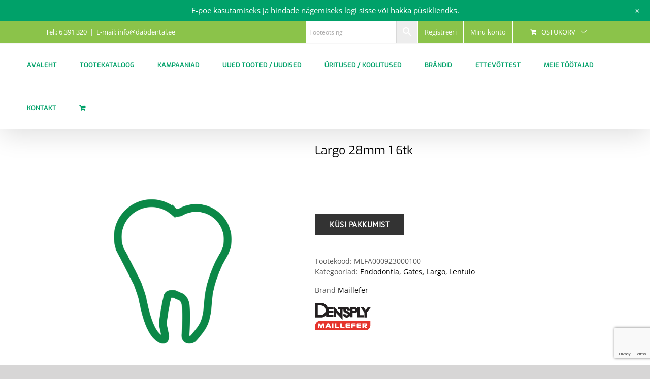

--- FILE ---
content_type: text/html; charset=UTF-8
request_url: https://dabdental.ee/toode/largo-28mm-1/
body_size: 28587
content:
<!DOCTYPE html>
<html class="avada-html-layout-wide avada-html-header-position-top" lang="et" prefix="og: http://ogp.me/ns# fb: http://ogp.me/ns/fb#">
<head>
	<meta http-equiv="X-UA-Compatible" content="IE=edge" />
	<meta http-equiv="Content-Type" content="text/html; charset=utf-8"/>
	<meta name="viewport" content="width=device-width, initial-scale=1" />
	<meta name='robots' content='index, follow, max-image-preview:large, max-snippet:-1, max-video-preview:-1' />
	<style>img:is([sizes="auto" i], [sizes^="auto," i]) { contain-intrinsic-size: 3000px 1500px }</style>
	
	<!-- This site is optimized with the Yoast SEO plugin v24.7 - https://yoast.com/wordpress/plugins/seo/ -->
	<title>Largo 28mm 1 6tk - Dab Eesti OÜ</title>
	<link rel="canonical" href="https://dabdental.ee/toode/largo-28mm-1/" />
	<meta property="og:locale" content="et_EE" />
	<meta property="og:type" content="article" />
	<meta property="og:title" content="Largo 28mm 1 6tk - Dab Eesti OÜ" />
	<meta property="og:url" content="https://dabdental.ee/toode/largo-28mm-1/" />
	<meta property="og:site_name" content="Dab Eesti OÜ" />
	<meta property="article:modified_time" content="2024-07-25T12:37:19+00:00" />
	<meta name="twitter:card" content="summary_large_image" />
	<script type="application/ld+json" class="yoast-schema-graph">{"@context":"https://schema.org","@graph":[{"@type":"WebPage","@id":"https://dabdental.ee/toode/largo-28mm-1/","url":"https://dabdental.ee/toode/largo-28mm-1/","name":"Largo 28mm 1 6tk - Dab Eesti OÜ","isPartOf":{"@id":"https://www.dabdental.ee/#website"},"datePublished":"2022-01-04T05:21:38+00:00","dateModified":"2024-07-25T12:37:19+00:00","breadcrumb":{"@id":"https://dabdental.ee/toode/largo-28mm-1/#breadcrumb"},"inLanguage":"et","potentialAction":[{"@type":"ReadAction","target":["https://dabdental.ee/toode/largo-28mm-1/"]}]},{"@type":"BreadcrumbList","@id":"https://dabdental.ee/toode/largo-28mm-1/#breadcrumb","itemListElement":[{"@type":"ListItem","position":1,"name":"Home","item":"https://dabdental.ee/"},{"@type":"ListItem","position":2,"name":"Tootekataloog","item":"https://www.dabdental.ee/tootekataloog/"},{"@type":"ListItem","position":3,"name":"Largo 28mm 1 6tk"}]},{"@type":"WebSite","@id":"https://www.dabdental.ee/#website","url":"https://www.dabdental.ee/","name":"Dab Eesti OÜ","description":"Hambaravitarvete müük","potentialAction":[{"@type":"SearchAction","target":{"@type":"EntryPoint","urlTemplate":"https://www.dabdental.ee/?s={search_term_string}"},"query-input":{"@type":"PropertyValueSpecification","valueRequired":true,"valueName":"search_term_string"}}],"inLanguage":"et"}]}</script>
	<!-- / Yoast SEO plugin. -->


<link rel='dns-prefetch' href='//www.dabdental.ee' />
<link rel='dns-prefetch' href='//cdnjs.cloudflare.com' />
<link rel='dns-prefetch' href='//www.google.com' />
<link rel='dns-prefetch' href='//fonts.googleapis.com' />
<link rel="alternate" type="application/rss+xml" title="Dab Eesti OÜ &raquo; RSS" href="https://dabdental.ee/feed/" />
<link rel="alternate" type="application/rss+xml" title="Dab Eesti OÜ &raquo; Kommentaaride RSS" href="https://dabdental.ee/comments/feed/" />
		
		
		
				<link rel="alternate" type="application/rss+xml" title="Dab Eesti OÜ &raquo; Largo 28mm 1 6tk Kommentaaride RSS" href="https://dabdental.ee/toode/largo-28mm-1/feed/" />
				
		<meta property="og:locale" content="et_EE"/>
		<meta property="og:type" content="article"/>
		<meta property="og:site_name" content="Dab Eesti OÜ"/>
		<meta property="og:title" content="Largo 28mm 1 6tk - Dab Eesti OÜ"/>
				<meta property="og:url" content="https://dabdental.ee/toode/largo-28mm-1/"/>
													<meta property="article:modified_time" content="2024-07-25T12:37:19+02:00"/>
											<meta property="og:image" content=""/>
		<meta property="og:image:width" content=""/>
		<meta property="og:image:height" content=""/>
		<meta property="og:image:type" content=""/>
				<script type="text/javascript">
/* <![CDATA[ */
window._wpemojiSettings = {"baseUrl":"https:\/\/s.w.org\/images\/core\/emoji\/15.0.3\/72x72\/","ext":".png","svgUrl":"https:\/\/s.w.org\/images\/core\/emoji\/15.0.3\/svg\/","svgExt":".svg","source":{"concatemoji":"https:\/\/dabdental.ee\/wp-includes\/js\/wp-emoji-release.min.js?ver=6.7.4"}};
/*! This file is auto-generated */
!function(i,n){var o,s,e;function c(e){try{var t={supportTests:e,timestamp:(new Date).valueOf()};sessionStorage.setItem(o,JSON.stringify(t))}catch(e){}}function p(e,t,n){e.clearRect(0,0,e.canvas.width,e.canvas.height),e.fillText(t,0,0);var t=new Uint32Array(e.getImageData(0,0,e.canvas.width,e.canvas.height).data),r=(e.clearRect(0,0,e.canvas.width,e.canvas.height),e.fillText(n,0,0),new Uint32Array(e.getImageData(0,0,e.canvas.width,e.canvas.height).data));return t.every(function(e,t){return e===r[t]})}function u(e,t,n){switch(t){case"flag":return n(e,"\ud83c\udff3\ufe0f\u200d\u26a7\ufe0f","\ud83c\udff3\ufe0f\u200b\u26a7\ufe0f")?!1:!n(e,"\ud83c\uddfa\ud83c\uddf3","\ud83c\uddfa\u200b\ud83c\uddf3")&&!n(e,"\ud83c\udff4\udb40\udc67\udb40\udc62\udb40\udc65\udb40\udc6e\udb40\udc67\udb40\udc7f","\ud83c\udff4\u200b\udb40\udc67\u200b\udb40\udc62\u200b\udb40\udc65\u200b\udb40\udc6e\u200b\udb40\udc67\u200b\udb40\udc7f");case"emoji":return!n(e,"\ud83d\udc26\u200d\u2b1b","\ud83d\udc26\u200b\u2b1b")}return!1}function f(e,t,n){var r="undefined"!=typeof WorkerGlobalScope&&self instanceof WorkerGlobalScope?new OffscreenCanvas(300,150):i.createElement("canvas"),a=r.getContext("2d",{willReadFrequently:!0}),o=(a.textBaseline="top",a.font="600 32px Arial",{});return e.forEach(function(e){o[e]=t(a,e,n)}),o}function t(e){var t=i.createElement("script");t.src=e,t.defer=!0,i.head.appendChild(t)}"undefined"!=typeof Promise&&(o="wpEmojiSettingsSupports",s=["flag","emoji"],n.supports={everything:!0,everythingExceptFlag:!0},e=new Promise(function(e){i.addEventListener("DOMContentLoaded",e,{once:!0})}),new Promise(function(t){var n=function(){try{var e=JSON.parse(sessionStorage.getItem(o));if("object"==typeof e&&"number"==typeof e.timestamp&&(new Date).valueOf()<e.timestamp+604800&&"object"==typeof e.supportTests)return e.supportTests}catch(e){}return null}();if(!n){if("undefined"!=typeof Worker&&"undefined"!=typeof OffscreenCanvas&&"undefined"!=typeof URL&&URL.createObjectURL&&"undefined"!=typeof Blob)try{var e="postMessage("+f.toString()+"("+[JSON.stringify(s),u.toString(),p.toString()].join(",")+"));",r=new Blob([e],{type:"text/javascript"}),a=new Worker(URL.createObjectURL(r),{name:"wpTestEmojiSupports"});return void(a.onmessage=function(e){c(n=e.data),a.terminate(),t(n)})}catch(e){}c(n=f(s,u,p))}t(n)}).then(function(e){for(var t in e)n.supports[t]=e[t],n.supports.everything=n.supports.everything&&n.supports[t],"flag"!==t&&(n.supports.everythingExceptFlag=n.supports.everythingExceptFlag&&n.supports[t]);n.supports.everythingExceptFlag=n.supports.everythingExceptFlag&&!n.supports.flag,n.DOMReady=!1,n.readyCallback=function(){n.DOMReady=!0}}).then(function(){return e}).then(function(){var e;n.supports.everything||(n.readyCallback(),(e=n.source||{}).concatemoji?t(e.concatemoji):e.wpemoji&&e.twemoji&&(t(e.twemoji),t(e.wpemoji)))}))}((window,document),window._wpemojiSettings);
/* ]]> */
</script>
<link rel='stylesheet' id='afreg-front-css-css' href='https://www.dabdental.ee/wp-content/plugins/user-registration-plugin-for-woocommerce/front/css/afreg_front.css?ver=1.0' type='text/css' media='all' />
<link rel='stylesheet' id='color-spectrum-css-css' href='https://www.dabdental.ee/wp-content/plugins/user-registration-plugin-for-woocommerce/front/css/afreg_color_spectrum.css?ver=1.0' type='text/css' media='all' />
<link rel='stylesheet' id='wp-notification-bars-css' href='https://www.dabdental.ee/wp-content/plugins/wp-notification-bars/public/css/wp-notification-bars-public.css?ver=1.0.12' type='text/css' media='all' />
<link rel='stylesheet' id='infi-elegant-elements-css' href='https://www.dabdental.ee/wp-content/plugins/elegant-elements-fusion-builder/assets/css/min/elegant-elements.min.css?ver=3.6.7' type='text/css' media='all' />
<link rel='stylesheet' id='infi-elegant-animations-css' href='https://www.dabdental.ee/wp-content/plugins/elegant-elements-fusion-builder/assets/css/min/infi-css-animations.min.css?ver=3.6.7' type='text/css' media='all' />
<link rel='stylesheet' id='infi-elegant-combined-css-css' href='https://www.dabdental.ee/wp-content/plugins/elegant-elements-fusion-builder/assets/css/min/elegant-elements-combined.min.css?ver=3.6.7' type='text/css' media='all' />
<link rel='stylesheet' id='elegant-google-fonts-css' href='https://fonts.googleapis.com/css?display=swap&#038;family=Open+Sans%3AregularOpen+Sans%3A300&#038;ver=3.6.7' type='text/css' media='all' />
<style id='wp-emoji-styles-inline-css' type='text/css'>

	img.wp-smiley, img.emoji {
		display: inline !important;
		border: none !important;
		box-shadow: none !important;
		height: 1em !important;
		width: 1em !important;
		margin: 0 0.07em !important;
		vertical-align: -0.1em !important;
		background: none !important;
		padding: 0 !important;
	}
</style>
<style id='pdfemb-pdf-embedder-viewer-style-inline-css' type='text/css'>
.wp-block-pdfemb-pdf-embedder-viewer{max-width:none}

</style>
<style id='filebird-block-filebird-gallery-style-inline-css' type='text/css'>
ul.filebird-block-filebird-gallery{margin:auto!important;padding:0!important;width:100%}ul.filebird-block-filebird-gallery.layout-grid{display:grid;grid-gap:20px;align-items:stretch;grid-template-columns:repeat(var(--columns),1fr);justify-items:stretch}ul.filebird-block-filebird-gallery.layout-grid li img{border:1px solid #ccc;box-shadow:2px 2px 6px 0 rgba(0,0,0,.3);height:100%;max-width:100%;-o-object-fit:cover;object-fit:cover;width:100%}ul.filebird-block-filebird-gallery.layout-masonry{-moz-column-count:var(--columns);-moz-column-gap:var(--space);column-gap:var(--space);-moz-column-width:var(--min-width);columns:var(--min-width) var(--columns);display:block;overflow:auto}ul.filebird-block-filebird-gallery.layout-masonry li{margin-bottom:var(--space)}ul.filebird-block-filebird-gallery li{list-style:none}ul.filebird-block-filebird-gallery li figure{height:100%;margin:0;padding:0;position:relative;width:100%}ul.filebird-block-filebird-gallery li figure figcaption{background:linear-gradient(0deg,rgba(0,0,0,.7),rgba(0,0,0,.3) 70%,transparent);bottom:0;box-sizing:border-box;color:#fff;font-size:.8em;margin:0;max-height:100%;overflow:auto;padding:3em .77em .7em;position:absolute;text-align:center;width:100%;z-index:2}ul.filebird-block-filebird-gallery li figure figcaption a{color:inherit}

</style>
<link rel='stylesheet' id='woof-css' href='https://www.dabdental.ee/wp-content/plugins/woocommerce-products-filter/css/front.css?ver=2.2.9.4' type='text/css' media='all' />
<style id='woof-inline-css' type='text/css'>

.woof_products_top_panel li span, .woof_products_top_panel2 li span{background: url(https://www.dabdental.ee/wp-content/plugins/woocommerce-products-filter/img/delete.png);background-size: 14px 14px;background-repeat: no-repeat;background-position: right;}
.woof_edit_view{
                    display: none;
                }
.woof.woof_sid.woof_sid_auto_shortcode {
    border: none !important;
        padding: 0px;
}
.woof_redraw_zone .woof_container .chosen-single {
    border-radius: 0px !important;
    height: 40px !important;
    padding: 5px 10px;
    border: 1px solid #ddd !important;
    box-shadow: none !important;
    background: #fbfaf9 !important;
}
.woof_container_inner.woof_container_inner_tootebrnd {
    padding-left: 0px;
}
</style>
<link rel='stylesheet' id='chosen-drop-down-css' href='https://www.dabdental.ee/wp-content/plugins/woocommerce-products-filter/js/chosen/chosen.min.css?ver=2.2.9.4' type='text/css' media='all' />
<link rel='stylesheet' id='icheck-jquery-color-css' href='https://www.dabdental.ee/wp-content/plugins/woocommerce-products-filter/js/icheck/skins/flat/grey.css?ver=2.2.9.4' type='text/css' media='all' />
<style id='woocommerce-inline-inline-css' type='text/css'>
.woocommerce form .form-row .required { visibility: visible; }
</style>
<link rel='stylesheet' id='aws-style-css' href='https://www.dabdental.ee/wp-content/plugins/advanced-woo-search/assets/css/common.min.css?ver=3.45' type='text/css' media='all' />
<link rel='stylesheet' id='woo-variation-swatches-css' href='https://www.dabdental.ee/wp-content/plugins/woo-variation-swatches/assets/css/frontend.min.css?ver=1757592303' type='text/css' media='all' />
<style id='woo-variation-swatches-inline-css' type='text/css'>
:root {
--wvs-tick:url("data:image/svg+xml;utf8,%3Csvg filter='drop-shadow(0px 0px 2px rgb(0 0 0 / .8))' xmlns='http://www.w3.org/2000/svg'  viewBox='0 0 30 30'%3E%3Cpath fill='none' stroke='%23ffffff' stroke-linecap='round' stroke-linejoin='round' stroke-width='4' d='M4 16L11 23 27 7'/%3E%3C/svg%3E");

--wvs-cross:url("data:image/svg+xml;utf8,%3Csvg filter='drop-shadow(0px 0px 5px rgb(255 255 255 / .6))' xmlns='http://www.w3.org/2000/svg' width='72px' height='72px' viewBox='0 0 24 24'%3E%3Cpath fill='none' stroke='%23ff0000' stroke-linecap='round' stroke-width='0.6' d='M5 5L19 19M19 5L5 19'/%3E%3C/svg%3E");
--wvs-single-product-item-width:30px;
--wvs-single-product-item-height:30px;
--wvs-single-product-item-font-size:16px}
</style>
<link rel='stylesheet' id='photoswipe-css-css' href='https://cdnjs.cloudflare.com/ajax/libs/photoswipe/5.3.6/photoswipe.min.css?ver=5.3.6' type='text/css' media='all' />
<link rel='stylesheet' id='photoswipe-css' href='https://www.dabdental.ee/wp-content/plugins/woocommerce/assets/css/photoswipe/photoswipe.min.css?ver=10.2.3' type='text/css' media='all' />
<link rel='stylesheet' id='photoswipe-default-skin-css' href='https://www.dabdental.ee/wp-content/plugins/woocommerce/assets/css/photoswipe/default-skin/default-skin.min.css?ver=10.2.3' type='text/css' media='all' />
<link rel='stylesheet' id='yith-wcbr-css' href='https://www.dabdental.ee/wp-content/plugins/yith-woocommerce-brands-add-on/assets/css/yith-wcbr.css?ver=2.35.0' type='text/css' media='all' />
<link rel='stylesheet' id='brands-styles-css' href='https://www.dabdental.ee/wp-content/plugins/woocommerce/assets/css/brands.css?ver=10.2.3' type='text/css' media='all' />
<link rel='stylesheet' id='wwp_single_product_page_css-css' href='https://www.dabdental.ee/wp-content/plugins/woocommerce-wholesale-prices/css/frontend/product/wwp-single-product-page.css?ver=2.2.2.1' type='text/css' media='all' />
<link rel='stylesheet' id='select2-css' href='https://www.dabdental.ee/wp-content/plugins/woocommerce/assets/css/select2.css?ver=10.2.3' type='text/css' media='all' />
<link rel='stylesheet' id='thwvsf-public-style-css' href='https://www.dabdental.ee/wp-content/plugins/product-variation-swatches-for-woocommerce/public/assets/css/thwvsf-public.min.css?ver=6.7.4' type='text/css' media='all' />
<style id='thwvsf-public-style-inline-css' type='text/css'>

       		.thwvsf-wrapper-ul .thwvsf-wrapper-item-li.attr_swatch_design_default {
               	width: 45px; 
               	border-radius: 2px; 
               	height:  45px;
               	box-shadow: 0 0 0 1px #d1d7da; 
           	}
           	.thwvsf-wrapper-ul .thwvsf-wrapper-item-li.thwvsf-label-li.attr_swatch_design_default{
               	width: auto; 
               	height:  45px;
               	color: #000;
               	background-color: #fff;
           	}
           	.thwvsf-wrapper-ul .thwvsf-label-li.attr_swatch_design_default .thwvsf-item-span.item-span-text{
           		font-size: 16px;
           	}
			.thwvsf-wrapper-ul .thwvsf-tooltip .tooltiptext.tooltip_swatch_design_default {
					background-color: #000000;
					color : #ffffff;
			}
			.thwvsf-wrapper-ul .thwvsf-tooltip .tooltiptext.tooltip_swatch_design_default::after{
					border-color: #000000 transparent transparent;
			}
			.thwvsf-wrapper-ul .thwvsf-wrapper-item-li.attr_swatch_design_default.thwvsf-selected, .thwvsf-wrapper-ul .thwvsf-wrapper-item-li.attr_swatch_design_default.thwvsf-selected:hover{
			    -webkit-box-shadow: 0 0 0 2px #827d7d;
			    box-shadow: 0 0 0 2px #827d7d;
			}
			.thwvsf-wrapper-ul .thwvsf-wrapper-item-li.attr_swatch_design_default:hover{
				-webkit-box-shadow: 0 0 0 3px #aaaaaa;
				box-shadow: 0 0 0 3px #aaaaaa;
			}
		
			.thwvsf-wrapper-ul .thwvsf-wrapper-item-li.thwvsf-label-li.attr_swatch_design_default.thwvsf-selected:after {
				content: '';
			}
		

       		.thwvsf-wrapper-ul .thwvsf-wrapper-item-li.attr_swatch_design_1 {
               	width: 45px; 
               	border-radius: 50px; 
               	height:  45px;
               	box-shadow: 0 0 0 1px #d1d7da; 
           	}
           	.thwvsf-wrapper-ul .thwvsf-wrapper-item-li.thwvsf-label-li.attr_swatch_design_1{
               	width: auto; 
               	height:  45px;
               	color: #000;
               	background-color: #fff;
           	}
           	.thwvsf-wrapper-ul .thwvsf-label-li.attr_swatch_design_1 .thwvsf-item-span.item-span-text{
           		font-size: 16px;
           	}
			.thwvsf-wrapper-ul .thwvsf-tooltip .tooltiptext.tooltip_swatch_design_1 {
					background-color: #000000;
					color : #ffffff;
			}
			.thwvsf-wrapper-ul .thwvsf-tooltip .tooltiptext.tooltip_swatch_design_1::after{
					border-color: #000000 transparent transparent;
			}
			.thwvsf-wrapper-ul .thwvsf-wrapper-item-li.attr_swatch_design_1.thwvsf-selected, .thwvsf-wrapper-ul .thwvsf-wrapper-item-li.attr_swatch_design_1.thwvsf-selected:hover{
			    -webkit-box-shadow: 0 0 0 2px #827d7d;
			    box-shadow: 0 0 0 2px #827d7d;
			}
			.thwvsf-wrapper-ul .thwvsf-wrapper-item-li.attr_swatch_design_1:hover{
				-webkit-box-shadow: 0 0 0 3px #aaaaaa;
				box-shadow: 0 0 0 3px #aaaaaa;
			}
		
			.thwvsf-wrapper-ul .thwvsf-wrapper-item-li.thwvsf-label-li.attr_swatch_design_1.thwvsf-selected:after {
				content: '';
			}
		

       		.thwvsf-wrapper-ul .thwvsf-wrapper-item-li.attr_swatch_design_2 {
               	width: 50px; 
               	border-radius: 2px; 
               	height:  30px;
               	box-shadow: 0 0 0 1px #d1d7da; 
           	}
           	.thwvsf-wrapper-ul .thwvsf-wrapper-item-li.thwvsf-label-li.attr_swatch_design_2{
               	width: auto; 
               	height:  30px;
               	color: #000;
               	background-color: #fff;
           	}
           	.thwvsf-wrapper-ul .thwvsf-label-li.attr_swatch_design_2 .thwvsf-item-span.item-span-text{
           		font-size: 16px;
           	}
			.thwvsf-wrapper-ul .thwvsf-tooltip .tooltiptext.tooltip_swatch_design_2 {
					background-color: #000000;
					color : #ffffff;
			}
			.thwvsf-wrapper-ul .thwvsf-tooltip .tooltiptext.tooltip_swatch_design_2::after{
					border-color: #000000 transparent transparent;
			}
			.thwvsf-wrapper-ul .thwvsf-wrapper-item-li.attr_swatch_design_2.thwvsf-selected, .thwvsf-wrapper-ul .thwvsf-wrapper-item-li.attr_swatch_design_2.thwvsf-selected:hover{
			    -webkit-box-shadow: 0 0 0 2px #827d7d;
			    box-shadow: 0 0 0 2px #827d7d;
			}
			.thwvsf-wrapper-ul .thwvsf-wrapper-item-li.attr_swatch_design_2:hover{
				-webkit-box-shadow: 0 0 0 3px #aaaaaa;
				box-shadow: 0 0 0 3px #aaaaaa;
			}
		
			.thwvsf-wrapper-ul .thwvsf-wrapper-item-li.thwvsf-label-li.attr_swatch_design_2.thwvsf-selected:after {
				content: '';
			}
		

       		.thwvsf-wrapper-ul .thwvsf-wrapper-item-li.attr_swatch_design_3 {
               	width: 25px; 
               	border-radius: 2px; 
               	height:  25px;
               	box-shadow: 0 0 0 1px #d1d7da; 
           	}
           	.thwvsf-wrapper-ul .thwvsf-wrapper-item-li.thwvsf-label-li.attr_swatch_design_3{
               	width: auto; 
               	height:  25px;
               	color: #000;
               	background-color: #fff;
           	}
           	.thwvsf-wrapper-ul .thwvsf-label-li.attr_swatch_design_3 .thwvsf-item-span.item-span-text{
           		font-size: 12px;
           	}
			.thwvsf-wrapper-ul .thwvsf-tooltip .tooltiptext.tooltip_swatch_design_3 {
					background-color: #000000;
					color : #ffffff;
			}
			.thwvsf-wrapper-ul .thwvsf-tooltip .tooltiptext.tooltip_swatch_design_3::after{
					border-color: #000000 transparent transparent;
			}
			.thwvsf-wrapper-ul .thwvsf-wrapper-item-li.attr_swatch_design_3.thwvsf-selected, .thwvsf-wrapper-ul .thwvsf-wrapper-item-li.attr_swatch_design_3.thwvsf-selected:hover{
			    -webkit-box-shadow: 0 0 0 2px #827d7d;
			    box-shadow: 0 0 0 2px #827d7d;
			}
			.thwvsf-wrapper-ul .thwvsf-wrapper-item-li.attr_swatch_design_3:hover{
				-webkit-box-shadow: 0 0 0 3px #aaaaaa;
				box-shadow: 0 0 0 3px #aaaaaa;
			}
		
			.thwvsf-wrapper-ul .thwvsf-wrapper-item-li.thwvsf-label-li.attr_swatch_design_3.thwvsf-selected:after {
				content: '';
			}
		
</style>
<link rel='stylesheet' id='fusion-dynamic-css-css' href='https://www.dabdental.ee/wp-content/uploads/fusion-styles/d7781e4e5bd2959a02e90cf46127b911.min.css?ver=3.11.15' type='text/css' media='all' />
<script type="text/template" id="tmpl-variation-template">
	<div class="woocommerce-variation-description">{{{ data.variation.variation_description }}}</div>
	<div class="woocommerce-variation-price">{{{ data.variation.price_html }}}</div>
	<div class="woocommerce-variation-availability">{{{ data.variation.availability_html }}}</div>
</script>
<script type="text/template" id="tmpl-unavailable-variation-template">
	<p role="alert">Vabandame, see toode ei ole saadaval. Palun proovi teistsugust kombinatsiooni.</p>
</script>
<script type="text/javascript" src="https://dabdental.ee/wp-includes/js/jquery/jquery.min.js?ver=3.7.1" id="jquery-core-js"></script>
<script type="text/javascript" src="https://dabdental.ee/wp-includes/js/jquery/jquery-migrate.min.js?ver=3.4.1" id="jquery-migrate-js"></script>
<script type="text/javascript" src="https://www.dabdental.ee/wp-content/plugins/user-registration-plugin-for-woocommerce/front/js/afreg_front.js?ver=1.0" id="afreg-front-js-js"></script>
<script type="text/javascript" src="https://www.dabdental.ee/wp-content/plugins/user-registration-plugin-for-woocommerce/front/js/afreg_color_spectrum.js?ver=1.0" id="color-spectrum-js-js"></script>
<script type="text/javascript" src="https://dabdental.ee/wp-includes/js/dist/hooks.min.js?ver=4d63a3d491d11ffd8ac6" id="wp-hooks-js"></script>
<script type="text/javascript" id="say-what-js-js-extra">
/* <![CDATA[ */
var say_what_data = {"replacements":{"|\"\u00d5nnitleme ostu puhul\" |":"\"T\u00e4name tellimuse eest\""}};
/* ]]> */
</script>
<script type="text/javascript" src="https://www.dabdental.ee/wp-content/plugins/say-what/assets/build/frontend.js?ver=fd31684c45e4d85aeb4e" id="say-what-js-js"></script>
<script type="text/javascript" src="https://www.dabdental.ee/wp-content/plugins/woocommerce/assets/js/jquery-blockui/jquery.blockUI.min.js?ver=2.7.0-wc.10.2.3" id="jquery-blockui-js" data-wp-strategy="defer"></script>
<script type="text/javascript" id="wc-add-to-cart-js-extra">
/* <![CDATA[ */
var wc_add_to_cart_params = {"ajax_url":"\/wp-admin\/admin-ajax.php","wc_ajax_url":"\/?wc-ajax=%%endpoint%%","i18n_view_cart":"Vaata ostukorvi","cart_url":"https:\/\/dabdental.ee\/ostukorv\/","is_cart":"","cart_redirect_after_add":"no"};
/* ]]> */
</script>
<script type="text/javascript" src="https://www.dabdental.ee/wp-content/plugins/woocommerce/assets/js/frontend/add-to-cart.min.js?ver=10.2.3" id="wc-add-to-cart-js" defer="defer" data-wp-strategy="defer"></script>
<script type="text/javascript" src="https://www.dabdental.ee/wp-content/plugins/woocommerce/assets/js/zoom/jquery.zoom.min.js?ver=1.7.21-wc.10.2.3" id="zoom-js" defer="defer" data-wp-strategy="defer"></script>
<script type="text/javascript" id="wc-single-product-js-extra">
/* <![CDATA[ */
var wc_single_product_params = {"i18n_required_rating_text":"Palun vali hinnang","i18n_rating_options":["1 of 5 stars","2 of 5 stars","3 of 5 stars","4 of 5 stars","5 of 5 stars"],"i18n_product_gallery_trigger_text":"View full-screen image gallery","review_rating_required":"yes","flexslider":{"rtl":false,"animation":"slide","smoothHeight":true,"directionNav":true,"controlNav":"thumbnails","slideshow":false,"animationSpeed":500,"animationLoop":false,"allowOneSlide":false,"prevText":"<i class=\"awb-icon-angle-left\"><\/i>","nextText":"<i class=\"awb-icon-angle-right\"><\/i>"},"zoom_enabled":"1","zoom_options":[],"photoswipe_enabled":"","photoswipe_options":{"shareEl":false,"closeOnScroll":false,"history":false,"hideAnimationDuration":0,"showAnimationDuration":0},"flexslider_enabled":"1"};
/* ]]> */
</script>
<script type="text/javascript" src="https://www.dabdental.ee/wp-content/plugins/woocommerce/assets/js/frontend/single-product.min.js?ver=10.2.3" id="wc-single-product-js" defer="defer" data-wp-strategy="defer"></script>
<script type="text/javascript" src="https://www.dabdental.ee/wp-content/plugins/woocommerce/assets/js/js-cookie/js.cookie.min.js?ver=2.1.4-wc.10.2.3" id="js-cookie-js" defer="defer" data-wp-strategy="defer"></script>
<script type="text/javascript" id="woocommerce-js-extra">
/* <![CDATA[ */
var woocommerce_params = {"ajax_url":"\/wp-admin\/admin-ajax.php","wc_ajax_url":"\/?wc-ajax=%%endpoint%%","i18n_password_show":"Show password","i18n_password_hide":"Hide password"};
/* ]]> */
</script>
<script type="text/javascript" src="https://www.dabdental.ee/wp-content/plugins/woocommerce/assets/js/frontend/woocommerce.min.js?ver=10.2.3" id="woocommerce-js" defer="defer" data-wp-strategy="defer"></script>
<script type="text/javascript" src="https://www.dabdental.ee/wp-content/plugins/wp-notification-bars/public/js/wp-notification-bars-public.js?ver=1.0.12" id="wp-notification-bars-js"></script>
<script type="text/javascript" src="https://dabdental.ee/wp-includes/js/underscore.min.js?ver=1.13.7" id="underscore-js"></script>
<script type="text/javascript" id="wp-util-js-extra">
/* <![CDATA[ */
var _wpUtilSettings = {"ajax":{"url":"\/wp-admin\/admin-ajax.php"}};
/* ]]> */
</script>
<script type="text/javascript" src="https://dabdental.ee/wp-includes/js/wp-util.min.js?ver=6.7.4" id="wp-util-js"></script>
<link rel="https://api.w.org/" href="https://dabdental.ee/wp-json/" /><link rel="alternate" title="JSON" type="application/json" href="https://dabdental.ee/wp-json/wp/v2/product/732215" /><link rel="EditURI" type="application/rsd+xml" title="RSD" href="https://dabdental.ee/xmlrpc.php?rsd" />
<link rel='shortlink' href='https://dabdental.ee/?p=732215' />
<link rel="alternate" title="oEmbed (JSON)" type="application/json+oembed" href="https://dabdental.ee/wp-json/oembed/1.0/embed?url=https%3A%2F%2Fdabdental.ee%2Ftoode%2Flargo-28mm-1%2F" />
<link rel="alternate" title="oEmbed (XML)" type="text/xml+oembed" href="https://dabdental.ee/wp-json/oembed/1.0/embed?url=https%3A%2F%2Fdabdental.ee%2Ftoode%2Flargo-28mm-1%2F&#038;format=xml" />
<script async defer data-domain='dabdental.ee' src='https://plausible.io/js/plausible.js'></script><meta name="wwp" content="yes" /><style type="text/css" id="css-fb-visibility">@media screen and (max-width: 640px){.fusion-no-small-visibility{display:none !important;}body .sm-text-align-center{text-align:center !important;}body .sm-text-align-left{text-align:left !important;}body .sm-text-align-right{text-align:right !important;}body .sm-flex-align-center{justify-content:center !important;}body .sm-flex-align-flex-start{justify-content:flex-start !important;}body .sm-flex-align-flex-end{justify-content:flex-end !important;}body .sm-mx-auto{margin-left:auto !important;margin-right:auto !important;}body .sm-ml-auto{margin-left:auto !important;}body .sm-mr-auto{margin-right:auto !important;}body .fusion-absolute-position-small{position:absolute;top:auto;width:100%;}.awb-sticky.awb-sticky-small{ position: sticky; top: var(--awb-sticky-offset,0); }}@media screen and (min-width: 641px) and (max-width: 1024px){.fusion-no-medium-visibility{display:none !important;}body .md-text-align-center{text-align:center !important;}body .md-text-align-left{text-align:left !important;}body .md-text-align-right{text-align:right !important;}body .md-flex-align-center{justify-content:center !important;}body .md-flex-align-flex-start{justify-content:flex-start !important;}body .md-flex-align-flex-end{justify-content:flex-end !important;}body .md-mx-auto{margin-left:auto !important;margin-right:auto !important;}body .md-ml-auto{margin-left:auto !important;}body .md-mr-auto{margin-right:auto !important;}body .fusion-absolute-position-medium{position:absolute;top:auto;width:100%;}.awb-sticky.awb-sticky-medium{ position: sticky; top: var(--awb-sticky-offset,0); }}@media screen and (min-width: 1025px){.fusion-no-large-visibility{display:none !important;}body .lg-text-align-center{text-align:center !important;}body .lg-text-align-left{text-align:left !important;}body .lg-text-align-right{text-align:right !important;}body .lg-flex-align-center{justify-content:center !important;}body .lg-flex-align-flex-start{justify-content:flex-start !important;}body .lg-flex-align-flex-end{justify-content:flex-end !important;}body .lg-mx-auto{margin-left:auto !important;margin-right:auto !important;}body .lg-ml-auto{margin-left:auto !important;}body .lg-mr-auto{margin-right:auto !important;}body .fusion-absolute-position-large{position:absolute;top:auto;width:100%;}.awb-sticky.awb-sticky-large{ position: sticky; top: var(--awb-sticky-offset,0); }}</style>	<noscript><style>.woocommerce-product-gallery{ opacity: 1 !important; }</style></noscript>
	
            <style>

                .fusion-flyout-search .aws-container {
                    margin: 0 auto;
                    padding: 0;
                    width: 100%;
                    width: calc(100% - 40px);
                    max-width: 600px;
                    position: absolute;
                    top: 40%;
                    left: 20px;
                    right: 20px;
                }

                .fusion-overlay-search .aws-container {
                    width: 100%;
                }

                .fusion-secondary-menu-search .aws-container {
                    margin-left: 10px;
                }

            </style>

        <link rel="icon" href="https://www.dabdental.ee/wp-content/uploads/2021/11/favicon.png" sizes="32x32" />
<link rel="icon" href="https://www.dabdental.ee/wp-content/uploads/2021/11/favicon.png" sizes="192x192" />
<link rel="apple-touch-icon" href="https://www.dabdental.ee/wp-content/uploads/2021/11/favicon.png" />
<meta name="msapplication-TileImage" content="https://www.dabdental.ee/wp-content/uploads/2021/11/favicon.png" />
		<script type="text/javascript">
			var doc = document.documentElement;
			doc.setAttribute( 'data-useragent', navigator.userAgent );
		</script>
		<style type="text/css" id="fusion-builder-template-footer-css">.custom-footer a::before {
    display: none !important;
}

.custom-footer li {
     padding-left: 0 !important;
}

.custom-footer li.menu-item  {
     padding: 5.5px 0 !important;
}

.custom-footer a, .custom-footer .textwidget {
     color: #00a169 !important;
}

.custom-footer h4 {
  color: #00a169 !important;
  font-size: 19px !important;
}


.custom-footer .widget-title {
    margin-bottom: 20px !important;
    text-transform: none !important;
}</style>
	</head>

<body class="product-template-default single single-product postid-732215 theme-Avada woocommerce woocommerce-page woocommerce-no-js woo-variation-swatches wvs-behavior-blur wvs-theme-avada-child-theme wvs-tooltip fusion-image-hovers fusion-pagination-sizing fusion-button_type-flat fusion-button_span-no fusion-button_gradient-linear avada-image-rollover-circle-no avada-image-rollover-yes avada-image-rollover-direction-fade fusion-body ltr fusion-sticky-header no-mobile-slidingbar no-mobile-totop avada-has-rev-slider-styles fusion-disable-outline fusion-sub-menu-fade mobile-logo-pos-center layout-wide-mode avada-has-boxed-modal-shadow-none layout-scroll-offset-full avada-has-zero-margin-offset-top fusion-top-header menu-text-align-center fusion-woo-product-design-classic fusion-woo-shop-page-columns-4 fusion-woo-related-columns-4 fusion-woo-archive-page-columns-3 avada-has-woo-gallery-disabled woo-sale-badge-circle woo-outofstock-badge-top_bar mobile-menu-design-flyout fusion-show-pagination-text fusion-header-layout-v3 avada-responsive avada-footer-fx-none avada-menu-highlight-style-background fusion-search-form-classic fusion-main-menu-search-overlay fusion-avatar-square avada-sticky-shrinkage avada-dropdown-styles avada-blog-layout-grid avada-blog-archive-layout-grid avada-header-shadow-yes avada-menu-icon-position-left avada-has-megamenu-shadow avada-has-mainmenu-dropdown-divider avada-has-mobile-menu-search avada-has-breadcrumb-mobile-hidden avada-has-titlebar-hide avada-has-pagination-padding avada-flyout-menu-direction-fade avada-ec-views-v1" data-awb-post-id="732215">
		<a class="skip-link screen-reader-text" href="#content">Skip to content</a>

	<div id="boxed-wrapper">
		
		<div id="wrapper" class="fusion-wrapper">
			<div id="home" style="position:relative;top:-1px;"></div>
							
					
			<header class="fusion-header-wrapper fusion-header-shadow">
				<div class="fusion-header-v3 fusion-logo-alignment fusion-logo-center fusion-sticky-menu-1 fusion-sticky-logo- fusion-mobile-logo-  fusion-mobile-menu-design-flyout fusion-header-has-flyout-menu">
					
<div class="fusion-secondary-header">
	<div class="fusion-row">
					<div class="fusion-alignleft">
				<div class="fusion-contact-info"><span class="fusion-contact-info-phone-number">Tel.: 6 391 320</span><span class="fusion-header-separator">|</span><span class="fusion-contact-info-email-address"><a href="mailto:E-&#109;ail:&#32;i&#110;fo&#64;&#100;abdenta&#108;&#46;&#101;e">E-&#109;ail:&#32;i&#110;fo&#64;&#100;abdenta&#108;&#46;&#101;e</a></span></div>			</div>
							<div class="fusion-alignright">
				<nav class="fusion-secondary-menu" role="navigation" aria-label="Secondary Menu"><ul id="menu-ulariba" class="menu"><li  id="menu-item-752243"  class="search-desktop menu-item menu-item-type-custom menu-item-object-custom menu-item-752243"  data-classes="search-desktop" data-item-id="752243"><a  href="#" class="fusion-background-highlight"><span class="menu-text">Otsi</span></a></li><li  id="menu-item-752265"  class="menu-item menu-item-type-post_type menu-item-object-page menu-item-752265"  data-item-id="752265"><a  href="https://dabdental.ee/hakka-pusikliendiks/" class="fusion-background-highlight"><span class="menu-text">Registreeri</span></a></li><li  id="menu-item-20491"  class="menu-item menu-item-type-post_type menu-item-object-page menu-item-20491"  data-item-id="20491"><a  href="https://dabdental.ee/minu-konto/" class="fusion-background-highlight"><span class="menu-text">Logi sisse</span></a></li><li class="menu-item fusion-dropdown-menu menu-item-has-children fusion-custom-menu-item fusion-menu-login-box"><a href="https://dabdental.ee/minu-konto/" aria-haspopup="true" class="fusion-background-highlight"><span class="menu-text">Minu konto</span></a><div class="fusion-custom-menu-item-contents"><form action="https://dabdental.ee/wp-login.php" name="loginform" method="post"><p><input type="text" class="input-text" name="log" id="username-ulariba-69746e2ed4f20" value="" placeholder="Username" /></p><p><input type="password" class="input-text" name="pwd" id="password-ulariba-69746e2ed4f20" value="" placeholder="Password" /></p><p class="fusion-remember-checkbox"><label for="fusion-menu-login-box-rememberme-ulariba-69746e2ed4f20"><input name="rememberme" type="checkbox" id="fusion-menu-login-box-rememberme" value="forever"> Mäleta mind</label></p><input type="hidden" name="fusion_woo_login_box" value="true" /><p class="fusion-login-box-submit"><input type="submit" name="wp-submit" id="wp-submit-ulariba-69746e2ed4f20" class="button button-small default comment-submit" value="Logi sisse"><input type="hidden" name="redirect" value=""></p></form><a class="fusion-menu-login-box-register" href="https://dabdental.ee/minu-konto/" title="Register">Register</a></div></li><li class="fusion-custom-menu-item fusion-menu-cart fusion-secondary-menu-cart"><a class="fusion-secondary-menu-icon" href="https://dabdental.ee/ostukorv/"><span class="menu-text" aria-label="Vaata ostukorvi">Ostukorv</span></a></li></ul></nav><nav class="fusion-mobile-nav-holder fusion-mobile-menu-text-align-left" aria-label="Secondary Mobile Menu"></nav>			</div>
			</div>
</div>
<div class="fusion-header-sticky-height"></div>
<div class="fusion-header">
	<div class="fusion-row">
					<div class="fusion-header-has-flyout-menu-content">
					<div class="fusion-logo" data-margin-top="0px" data-margin-bottom="0px" data-margin-left="0px" data-margin-right="0px">
		</div>		<nav class="fusion-main-menu" aria-label="Main Menu"><div class="fusion-overlay-search"><div class="aws-container" data-url="/?wc-ajax=aws_action" data-siteurl="https://dabdental.ee" data-lang="" data-show-loader="true" data-show-more="true" data-show-page="true" data-ajax-search="true" data-show-clear="true" data-mobile-screen="false" data-use-analytics="false" data-min-chars="1" data-buttons-order="2" data-timeout="300" data-is-mobile="false" data-page-id="732215" data-tax="" ><form class="aws-search-form" action="https://dabdental.ee/" method="get" role="search" ><div class="aws-wrapper"><label class="aws-search-label" for="69746e2ed621c">Tooteotsing</label><input type="search" name="s" id="69746e2ed621c" value="" class="aws-search-field" placeholder="Tooteotsing" autocomplete="off" /><input type="hidden" name="post_type" value="product"><input type="hidden" name="type_aws" value="true"><div class="aws-search-clear"><span>×</span></div><div class="aws-loader"></div></div><div class="aws-search-btn aws-form-btn"><span class="aws-search-btn_icon"><svg focusable="false" xmlns="http://www.w3.org/2000/svg" viewBox="0 0 24 24" width="24px"><path d="M15.5 14h-.79l-.28-.27C15.41 12.59 16 11.11 16 9.5 16 5.91 13.09 3 9.5 3S3 5.91 3 9.5 5.91 16 9.5 16c1.61 0 3.09-.59 4.23-1.57l.27.28v.79l5 4.99L20.49 19l-4.99-5zm-6 0C7.01 14 5 11.99 5 9.5S7.01 5 9.5 5 14 7.01 14 9.5 11.99 14 9.5 14z"></path></svg></span></div></form></div><div class="fusion-search-spacer"></div><a href="#" role="button" aria-label="Close Search" class="fusion-close-search"></a></div><ul id="menu-peamenuu" class="fusion-menu"><li  id="menu-item-20355"  class="menu-item menu-item-type-post_type menu-item-object-page menu-item-home menu-item-20355"  data-item-id="20355"><a  href="https://dabdental.ee/" class="fusion-background-highlight"><span class="menu-text">Avaleht</span></a></li><li  id="menu-item-719969"  class="menu-item menu-item-type-taxonomy menu-item-object-product_cat menu-item-719969"  data-item-id="719969"><a  href="https://dabdental.ee/tootekategooria/desinfitseerimis-ja-puhastusvahendid/" class="fusion-background-highlight"><span class="menu-text">Tootekataloog</span></a></li><li  id="menu-item-20483"  class="menu-item menu-item-type-post_type menu-item-object-page menu-item-20483"  data-item-id="20483"><a  href="https://dabdental.ee/kampaaniad/" class="fusion-background-highlight"><span class="menu-text">Kampaaniad</span></a></li><li  id="menu-item-20482"  class="menu-item menu-item-type-post_type menu-item-object-page menu-item-20482"  data-item-id="20482"><a  href="https://dabdental.ee/uued-tooted/" class="fusion-background-highlight"><span class="menu-text">Uued tooted / Uudised</span></a></li><li  id="menu-item-748163"  class="menu-item menu-item-type-post_type menu-item-object-page menu-item-748163"  data-item-id="748163"><a  href="https://dabdental.ee/uritused-koolitused/" class="fusion-background-highlight"><span class="menu-text">Üritused / Koolitused</span></a></li><li  id="menu-item-20481"  class="menu-item menu-item-type-post_type menu-item-object-page menu-item-20481"  data-item-id="20481"><a  href="https://dabdental.ee/brandid/" class="fusion-background-highlight"><span class="menu-text">Brändid</span></a></li><li  id="menu-item-20480"  class="menu-item menu-item-type-post_type menu-item-object-page menu-item-20480"  data-item-id="20480"><a  href="https://dabdental.ee/ettevottest/" class="fusion-background-highlight"><span class="menu-text">Ettevõttest</span></a></li><li  id="menu-item-20479"  class="menu-item menu-item-type-post_type menu-item-object-page menu-item-20479"  data-item-id="20479"><a  href="https://dabdental.ee/meie-tootajad/" class="fusion-background-highlight"><span class="menu-text">Meie töötajad</span></a></li><li  id="menu-item-20353"  class="menu-item menu-item-type-post_type menu-item-object-page menu-item-20353"  data-item-id="20353"><a  href="https://dabdental.ee/kontakt/" class="fusion-background-highlight"><span class="menu-text">Kontakt</span></a></li><li class="fusion-custom-menu-item fusion-menu-cart fusion-main-menu-cart"><a class="fusion-main-menu-icon" href="https://dabdental.ee/ostukorv/"><span class="menu-text" aria-label="Vaata ostukorvi"></span></a></li></ul></nav><nav class="fusion-main-menu fusion-sticky-menu" aria-label="Main Menu Sticky"><div class="fusion-overlay-search"><div class="aws-container" data-url="/?wc-ajax=aws_action" data-siteurl="https://dabdental.ee" data-lang="" data-show-loader="true" data-show-more="true" data-show-page="true" data-ajax-search="true" data-show-clear="true" data-mobile-screen="false" data-use-analytics="false" data-min-chars="1" data-buttons-order="2" data-timeout="300" data-is-mobile="false" data-page-id="732215" data-tax="" ><form class="aws-search-form" action="https://dabdental.ee/" method="get" role="search" ><div class="aws-wrapper"><label class="aws-search-label" for="69746e2ed78d9">Tooteotsing</label><input type="search" name="s" id="69746e2ed78d9" value="" class="aws-search-field" placeholder="Tooteotsing" autocomplete="off" /><input type="hidden" name="post_type" value="product"><input type="hidden" name="type_aws" value="true"><div class="aws-search-clear"><span>×</span></div><div class="aws-loader"></div></div><div class="aws-search-btn aws-form-btn"><span class="aws-search-btn_icon"><svg focusable="false" xmlns="http://www.w3.org/2000/svg" viewBox="0 0 24 24" width="24px"><path d="M15.5 14h-.79l-.28-.27C15.41 12.59 16 11.11 16 9.5 16 5.91 13.09 3 9.5 3S3 5.91 3 9.5 5.91 16 9.5 16c1.61 0 3.09-.59 4.23-1.57l.27.28v.79l5 4.99L20.49 19l-4.99-5zm-6 0C7.01 14 5 11.99 5 9.5S7.01 5 9.5 5 14 7.01 14 9.5 11.99 14 9.5 14z"></path></svg></span></div></form></div><div class="fusion-search-spacer"></div><a href="#" role="button" aria-label="Close Search" class="fusion-close-search"></a></div><ul id="menu-peamenuu-1" class="fusion-menu"><li   class="menu-item menu-item-type-post_type menu-item-object-page menu-item-home menu-item-20355"  data-item-id="20355"><a  href="https://dabdental.ee/" class="fusion-background-highlight"><span class="menu-text">Avaleht</span></a></li><li   class="menu-item menu-item-type-taxonomy menu-item-object-product_cat menu-item-719969"  data-item-id="719969"><a  href="https://dabdental.ee/tootekategooria/desinfitseerimis-ja-puhastusvahendid/" class="fusion-background-highlight"><span class="menu-text">Tootekataloog</span></a></li><li   class="menu-item menu-item-type-post_type menu-item-object-page menu-item-20483"  data-item-id="20483"><a  href="https://dabdental.ee/kampaaniad/" class="fusion-background-highlight"><span class="menu-text">Kampaaniad</span></a></li><li   class="menu-item menu-item-type-post_type menu-item-object-page menu-item-20482"  data-item-id="20482"><a  href="https://dabdental.ee/uued-tooted/" class="fusion-background-highlight"><span class="menu-text">Uued tooted / Uudised</span></a></li><li   class="menu-item menu-item-type-post_type menu-item-object-page menu-item-748163"  data-item-id="748163"><a  href="https://dabdental.ee/uritused-koolitused/" class="fusion-background-highlight"><span class="menu-text">Üritused / Koolitused</span></a></li><li   class="menu-item menu-item-type-post_type menu-item-object-page menu-item-20481"  data-item-id="20481"><a  href="https://dabdental.ee/brandid/" class="fusion-background-highlight"><span class="menu-text">Brändid</span></a></li><li   class="menu-item menu-item-type-post_type menu-item-object-page menu-item-20480"  data-item-id="20480"><a  href="https://dabdental.ee/ettevottest/" class="fusion-background-highlight"><span class="menu-text">Ettevõttest</span></a></li><li   class="menu-item menu-item-type-post_type menu-item-object-page menu-item-20479"  data-item-id="20479"><a  href="https://dabdental.ee/meie-tootajad/" class="fusion-background-highlight"><span class="menu-text">Meie töötajad</span></a></li><li   class="menu-item menu-item-type-post_type menu-item-object-page menu-item-20353"  data-item-id="20353"><a  href="https://dabdental.ee/kontakt/" class="fusion-background-highlight"><span class="menu-text">Kontakt</span></a></li><li class="fusion-custom-menu-item fusion-menu-cart fusion-main-menu-cart"><a class="fusion-main-menu-icon" href="https://dabdental.ee/ostukorv/"><span class="menu-text" aria-label="Vaata ostukorvi"></span></a></li></ul></nav><div class="fusion-flyout-menu-icons fusion-flyout-mobile-menu-icons">
	<div class="fusion-flyout-cart-wrapper"><a href="https://dabdental.ee/ostukorv/" class="fusion-icon awb-icon-shopping-cart" aria-hidden="true" aria-label="Toggle Shopping Cart"></a></div>
	
			<div class="fusion-flyout-search-toggle">
			<div class="fusion-toggle-icon">
				<div class="fusion-toggle-icon-line"></div>
				<div class="fusion-toggle-icon-line"></div>
				<div class="fusion-toggle-icon-line"></div>
			</div>
			<a class="fusion-icon awb-icon-search" aria-hidden="true" aria-label="Toggle Search" href="#"></a>
		</div>
	
				<a class="fusion-flyout-menu-toggle" aria-hidden="true" aria-label="Toggle Menu" href="#">
			<div class="fusion-toggle-icon-line"></div>
			<div class="fusion-toggle-icon-line"></div>
			<div class="fusion-toggle-icon-line"></div>
		</a>
	</div>

	<div class="fusion-flyout-search">
		<div class="aws-container" data-url="/?wc-ajax=aws_action" data-siteurl="https://dabdental.ee" data-lang="" data-show-loader="true" data-show-more="true" data-show-page="true" data-ajax-search="true" data-show-clear="true" data-mobile-screen="false" data-use-analytics="false" data-min-chars="1" data-buttons-order="2" data-timeout="300" data-is-mobile="false" data-page-id="732215" data-tax="" ><form class="aws-search-form" action="https://dabdental.ee/" method="get" role="search" ><div class="aws-wrapper"><label class="aws-search-label" for="69746e2ed812e">Tooteotsing</label><input type="search" name="s" id="69746e2ed812e" value="" class="aws-search-field" placeholder="Tooteotsing" autocomplete="off" /><input type="hidden" name="post_type" value="product"><input type="hidden" name="type_aws" value="true"><div class="aws-search-clear"><span>×</span></div><div class="aws-loader"></div></div><div class="aws-search-btn aws-form-btn"><span class="aws-search-btn_icon"><svg focusable="false" xmlns="http://www.w3.org/2000/svg" viewBox="0 0 24 24" width="24px"><path d="M15.5 14h-.79l-.28-.27C15.41 12.59 16 11.11 16 9.5 16 5.91 13.09 3 9.5 3S3 5.91 3 9.5 5.91 16 9.5 16c1.61 0 3.09-.59 4.23-1.57l.27.28v.79l5 4.99L20.49 19l-4.99-5zm-6 0C7.01 14 5 11.99 5 9.5S7.01 5 9.5 5 14 7.01 14 9.5 11.99 14 9.5 14z"></path></svg></span></div></form></div>	</div>

<div class="fusion-flyout-menu-bg"></div>

<nav class="fusion-mobile-nav-holder fusion-flyout-menu fusion-flyout-mobile-menu" aria-label="Main Menu Mobile"></nav>

	<nav class="fusion-mobile-nav-holder fusion-flyout-menu fusion-flyout-mobile-menu fusion-mobile-sticky-nav-holder" aria-label="Main Menu Mobile Sticky"></nav>
							</div>
			</div>
</div>
				</div>
				<div class="fusion-clearfix"></div>
			</header>
								
							<div id="sliders-container" class="fusion-slider-visibility">
					</div>
				
					
							
			
						<main id="main" class="clearfix ">
				<div class="fusion-row" style="">

			<div class="woocommerce-container">
			<section id="content" class="" style="width: 100%;">
		
					
			<div class="woocommerce-notices-wrapper"></div><div id="product-732215" class="product type-product post-732215 status-publish first instock product_cat-endodontia product_cat-gates product_cat-largo product_cat-lentulo taxable shipping-taxable product-type-simple product-grid-view">

	<div class="avada-single-product-gallery-wrapper avada-product-images-global avada-product-images-thumbnails-bottom">
<div class="woocommerce-product-gallery woocommerce-product-gallery--without-images woocommerce-product-gallery--columns-4 images avada-product-gallery" data-columns="4" style="opacity: 0; transition: opacity .25s ease-in-out;">
	<div class="woocommerce-product-gallery__wrapper">
		<div class="woocommerce-product-gallery__image--placeholder"><img src="https://dabdental.ee/wp-content/uploads/2021/12/DAB-placeholder.png" alt="Laen tootepilti" class="wp-post-image" /></div>	</div>
</div>
</div>

	<div class="summary entry-summary">
		<div class="summary-container"><h1 itemprop="name" class="product_title entry-title">Largo 28mm 1 6tk</h1>
<p><span style="color: #ffffff;">.</span></p><div class="avada-availability">
	</div>
<div class="product-border fusion-separator sep-none"></div>
		<div id="enquiry" class="pe-enq-wrapper">
							<input type="button" name="contact" value="Küsi pakkumist" class="contact pe-show-enq-modal wpi-button single_add_to_cart_button button alt" />
						</div>
		<div class="product_meta">

	
	
		<span class="sku_wrapper">Tootekood: <span class="sku">MLFA000923000100</span></span>

	
	<span class="posted_in">Kategooriad: <a href="https://dabdental.ee/tootekategooria/endodontia/" rel="tag">Endodontia</a>, <a href="https://dabdental.ee/tootekategooria/endodontia/gates/" rel="tag">Gates</a>, <a href="https://dabdental.ee/tootekategooria/endodontia/largo/" rel="tag">Largo</a>, <a href="https://dabdental.ee/tootekategooria/endodontia/lentulo/" rel="tag">Lentulo</a></span>
	
	
	
			<span class="yith-wcbr-brands">
			Brand			<span itemprop="brand" ><a href="https://dabdental.ee/product-brands/maillefer/" rel="tag">Maillefer</a></span>
		</span>
	
			<span class="yith-wcbr-brands-logo">
			<a href="https://dabdental.ee/product-brands/maillefer/"><img width="110" height="54" src="https://www.dabdental.ee/wp-content/uploads/2023/03/Dentsply-Maillefer-264.png" class="attachment-yith_wcbr_logo_size size-yith_wcbr_logo_size" alt="" decoding="async" /></a>		</span>
	
</div>
</div>	</div>

	<div class="fusion-clearfix"></div>

		<ul class="social-share clearfix">
		<li class="facebook">
			<a class="fusion-facebook-sharer-icon" href="https://www.facebook.com/sharer.php?u=https%3A%2F%2Fdabdental.ee%2Ftoode%2Flargo-28mm-1%2F" target="_blank" rel="noopener noreferrer">
				<i class="fontawesome-icon medium circle-yes awb-icon-facebook" aria-hidden="true"></i>
				<div class="fusion-woo-social-share-text">
					<span>Share On Facebook</span>
				</div>
			</a>
		</li>
		<li class="twitter">
			<a href="https://x.com/intent/post?text=Largo 28mm 1 6tk&amp;url=https%3A%2F%2Fdabdental.ee%2Ftoode%2Flargo-28mm-1%2F" target="_blank" rel="noopener noreferrer">
				<i class="fontawesome-icon medium circle-yes awb-icon-twitter" aria-hidden="true"></i>
				<div class="fusion-woo-social-share-text">
					<span>Tweet This Product</span>
				</div>
			</a>
		</li>
		<li class="pinterest">
						<a href="http://pinterest.com/pin/create/button/?url=https%3A%2F%2Fdabdental.ee%2Ftoode%2Flargo-28mm-1%2F&amp;description=Largo%2028mm%201%206tk&amp;media=" target="_blank" rel="noopener noreferrer">
				<i class="fontawesome-icon medium circle-yes awb-icon-pinterest" aria-hidden="true"></i>
				<div class="fusion-woo-social-share-text">
					<span>Pin This Product</span>
				</div>
			</a>
		</li>
		<li class="email">
			<a href="mailto:?subject=Largo%2028mm%201%206tk&body=https://dabdental.ee/toode/largo-28mm-1/" target="_blank" rel="noopener noreferrer">
				<i class="fontawesome-icon medium circle-yes awb-icon-mail" aria-hidden="true"></i>
				<div class="fusion-woo-social-share-text">
					<span>Email This Product</span>
				</div>
			</a>
		</li>
	</ul>
<div class="fusion-clearfix"></div>
	<section class="related products">

					<h2>Seotud tooted</h2>
				<ul class="products clearfix products-4">

			
					<li class="product type-product post-712216 status-publish first instock product_cat-endodontia product_cat-fiiberpostidfiiberlindid-juurekruvid has-post-thumbnail taxable shipping-taxable product-type-simple product-grid-view">
	<div class="fusion-product-wrapper">
<a href="https://dabdental.ee/toode/relyx-fiber-post-3d-introductory-kit-2/" class="product-images" aria-label="Relyx 3D post kit">

<div class="featured-image">
		<img width="229" height="220" src="https://www.dabdental.ee/wp-content/uploads/2021/12/3M56957.jpg" class="attachment-woocommerce_thumbnail size-woocommerce_thumbnail wp-post-image" alt="" decoding="async" fetchpriority="high" />
						<div class="cart-loading"><i class="awb-icon-spinner" aria-hidden="true"></i></div>
			</div>
</a>
<div class="fusion-product-content">
	<div class="product-details">
		<div class="product-details-container">
<h3 class="product-title">
	<a href="https://dabdental.ee/toode/relyx-fiber-post-3d-introductory-kit-2/">
		Relyx 3D post kit	</a>
</h3>
<div class="fusion-price-rating">
		</div>
	</div>
</div>


	<div class="product-buttons">
		<div class="fusion-content-sep sep-double sep-solid"></div>
		<div class="product-buttons-container clearfix">
<p><span style="color: #ffffff;">.</span></p>
<a href="https://dabdental.ee/toode/relyx-fiber-post-3d-introductory-kit-2/" class="show_details_button" style="float:none;max-width:none;text-align:center;">
	Detailid</a>


	</div>
	</div>

	</div> </div>
</li>

			
					<li class="product type-product post-712190 status-publish instock product_cat-endodontia product_cat-fiiberpostidfiiberlindid-juurekruvid has-post-thumbnail taxable shipping-taxable product-type-simple product-grid-view">
	<div class="fusion-product-wrapper">
<a href="https://dabdental.ee/toode/relyx-fiiberpost-uldpuur-2/" class="product-images" aria-label="RelyX fiiberpost üldpuur">

<div class="featured-image">
		<img width="355" height="142" src="https://www.dabdental.ee/wp-content/uploads/2021/12/3M56867.jpg" class="attachment-woocommerce_thumbnail size-woocommerce_thumbnail wp-post-image" alt="" decoding="async" />
						<div class="cart-loading"><i class="awb-icon-spinner" aria-hidden="true"></i></div>
			</div>
</a>
<div class="fusion-product-content">
	<div class="product-details">
		<div class="product-details-container">
<h3 class="product-title">
	<a href="https://dabdental.ee/toode/relyx-fiiberpost-uldpuur-2/">
		RelyX fiiberpost üldpuur	</a>
</h3>
<div class="fusion-price-rating">
		</div>
	</div>
</div>


	<div class="product-buttons">
		<div class="fusion-content-sep sep-double sep-solid"></div>
		<div class="product-buttons-container clearfix">
<p><span style="color: #ffffff;">.</span></p>
<a href="https://dabdental.ee/toode/relyx-fiiberpost-uldpuur-2/" class="show_details_button" style="float:none;max-width:none;text-align:center;">
	Detailid</a>


	</div>
	</div>

	</div> </div>
</li>

			
					<li class="product type-product post-712185 status-publish instock product_cat-endodontia product_cat-fiiberpostidfiiberlindid-juurekruvid has-post-thumbnail taxable shipping-taxable product-type-simple product-grid-view">
	<div class="fusion-product-wrapper">
<a href="https://dabdental.ee/toode/relyx-fiber-post-nr-2-punane-16-mm-2/" class="product-images" aria-label="Relyx Fiber post Nr.2 punane 10tk Ø1,6mm">

<div class="featured-image">
		<img width="600" height="600" src="https://www.dabdental.ee/wp-content/uploads/2021/12/3M56862.jpg" class="attachment-woocommerce_thumbnail size-woocommerce_thumbnail wp-post-image" alt="" decoding="async" />
						<div class="cart-loading"><i class="awb-icon-spinner" aria-hidden="true"></i></div>
			</div>
</a>
<div class="fusion-product-content">
	<div class="product-details">
		<div class="product-details-container">
<h3 class="product-title">
	<a href="https://dabdental.ee/toode/relyx-fiber-post-nr-2-punane-16-mm-2/">
		Relyx Fiber post Nr.2 punane 10tk Ø1,6mm	</a>
</h3>
<div class="fusion-price-rating">
		</div>
	</div>
</div>


	<div class="product-buttons">
		<div class="fusion-content-sep sep-double sep-solid"></div>
		<div class="product-buttons-container clearfix">
<p><span style="color: #ffffff;">.</span></p>
<a href="https://dabdental.ee/toode/relyx-fiber-post-nr-2-punane-16-mm-2/" class="show_details_button" style="float:none;max-width:none;text-align:center;">
	Detailid</a>


	</div>
	</div>

	</div> </div>
</li>

			
					<li class="product type-product post-713383 status-publish last instock product_cat-endodontia product_cat-ultraheli has-post-thumbnail taxable shipping-taxable product-type-simple product-grid-view">
	<div class="fusion-product-wrapper">
<a href="https://dabdental.ee/toode/tip-newtron-1s-skeiler-supra-and-subgingival-2/" class="product-images" aria-label="Tip Newtron 1S, Skeiler">

<div class="featured-image">
		<img width="200" height="115" src="https://www.dabdental.ee/wp-content/uploads/2021/12/ACF00245.jpg" class="attachment-woocommerce_thumbnail size-woocommerce_thumbnail wp-post-image" alt="" decoding="async" />
						<div class="cart-loading"><i class="awb-icon-spinner" aria-hidden="true"></i></div>
			</div>
</a>
<div class="fusion-product-content">
	<div class="product-details">
		<div class="product-details-container">
<h3 class="product-title">
	<a href="https://dabdental.ee/toode/tip-newtron-1s-skeiler-supra-and-subgingival-2/">
		Tip Newtron 1S, Skeiler	</a>
</h3>
<div class="fusion-price-rating">
		</div>
	</div>
</div>


	<div class="product-buttons">
		<div class="fusion-content-sep sep-double sep-solid"></div>
		<div class="product-buttons-container clearfix">
<p><span style="color: #ffffff;">.</span></p>
<a href="https://dabdental.ee/toode/tip-newtron-1s-skeiler-supra-and-subgingival-2/" class="show_details_button" style="float:none;max-width:none;text-align:center;">
	Detailid</a>


	</div>
	</div>

	</div> </div>
</li>

			
		</ul>

	</section>
	</div>


		
	
	</section>
</div>

	
						
					</div>  <!-- fusion-row -->
				</main>  <!-- #main -->
				
				
								
					<div class="fusion-tb-footer fusion-footer"><div class="fusion-footer-widget-area fusion-widget-area"><div class="fusion-fullwidth fullwidth-box fusion-builder-row-1 fusion-flex-container gradient-container-1 nonhundred-percent-fullwidth non-hundred-percent-height-scrolling" style="--awb-border-radius-top-left:0px;--awb-border-radius-top-right:0px;--awb-border-radius-bottom-right:0px;--awb-border-radius-bottom-left:0px;--awb-margin-bottom:-40px;--awb-background-color:#f7f7f7;--awb-flex-wrap:wrap;" id="logos-banner" ><div class="fusion-builder-row fusion-row fusion-flex-align-items-center fusion-flex-content-wrap" style="max-width:1144px;margin-left: calc(-4% / 2 );margin-right: calc(-4% / 2 );"><div class="fusion-layout-column fusion_builder_column fusion-builder-column-0 fusion_builder_column_1_1 1_1 fusion-flex-column" style="--awb-bg-size:cover;--awb-width-large:100%;--awb-margin-top-large:0px;--awb-spacing-right-large:1.92%;--awb-margin-bottom-large:20px;--awb-spacing-left-large:1.92%;--awb-width-medium:100%;--awb-order-medium:0;--awb-spacing-right-medium:1.92%;--awb-spacing-left-medium:1.92%;--awb-width-small:100%;--awb-order-small:0;--awb-spacing-right-small:1.92%;--awb-spacing-left-small:1.92%;"><div class="fusion-column-wrapper fusion-column-has-shadow fusion-flex-justify-content-flex-start fusion-content-layout-column"><div class="fusion-image-carousel fusion-image-carousel-fixed fusion-image-carousel-1"><div class="awb-carousel awb-swiper awb-swiper-carousel" data-autoplay="yes" data-columns="5" data-itemmargin="50" data-itemwidth="180" data-touchscroll="no" data-imagesize="fixed" style="--awb-column-spacing:50px;"><div class="swiper-wrapper awb-image-carousel-wrapper fusion-flex-align-items-center"><div class="swiper-slide"><div class="fusion-carousel-item-wrapper"><div class="fusion-image-wrapper hover-type-none"><a href="https://dabdental.ee/product-brands/solventum/" target="_self"><img decoding="async" width="214" height="54" src="https://www.dabdental.ee/wp-content/uploads/2024/11/Solventum-logo-3.png" class="attachment-blog-medium size-blog-medium" alt="" srcset="https://www.dabdental.ee/wp-content/uploads/2024/11/Solventum-logo-3-200x50.png 200w, https://www.dabdental.ee/wp-content/uploads/2024/11/Solventum-logo-3.png 214w" sizes="(min-width: 2200px) 100vw, (min-width: 928px) 180px, (min-width: 856px) 225px, (min-width: 784px) 300px, (min-width: 712px) 450px, (min-width: 640px) 712px, " /></a></div></div></div><div class="swiper-slide"><div class="fusion-carousel-item-wrapper"><div class="fusion-image-wrapper hover-type-none"><a href="https://dabdental.ee/product-brands/acteon/" target="_self"><img decoding="async" width="264" height="84" src="https://www.dabdental.ee/wp-content/uploads/2021/11/Acteon.png" class="attachment-blog-medium size-blog-medium" alt="" srcset="https://www.dabdental.ee/wp-content/uploads/2021/11/Acteon-200x64.png 200w, https://www.dabdental.ee/wp-content/uploads/2021/11/Acteon.png 264w" sizes="(min-width: 2200px) 100vw, (min-width: 928px) 180px, (min-width: 856px) 225px, (min-width: 784px) 300px, (min-width: 712px) 450px, (min-width: 640px) 712px, " /></a></div></div></div><div class="swiper-slide"><div class="fusion-carousel-item-wrapper"><div class="fusion-image-wrapper hover-type-none"><a href="https://dabdental.ee/product-brands/amann-girrbach/" target="_self"><img decoding="async" width="264" height="82" src="https://www.dabdental.ee/wp-content/uploads/2021/11/Amann-Girrbach.png" class="attachment-blog-medium size-blog-medium" alt="" srcset="https://www.dabdental.ee/wp-content/uploads/2021/11/Amann-Girrbach-200x62.png 200w, https://www.dabdental.ee/wp-content/uploads/2021/11/Amann-Girrbach.png 264w" sizes="(min-width: 2200px) 100vw, (min-width: 928px) 180px, (min-width: 856px) 225px, (min-width: 784px) 300px, (min-width: 712px) 450px, (min-width: 640px) 712px, " /></a></div></div></div><div class="swiper-slide"><div class="fusion-carousel-item-wrapper"><div class="fusion-image-wrapper hover-type-none"><a href="https://dabdental.ee/product-brands/anios/" target="_self"><img decoding="async" width="101" height="59" src="https://www.dabdental.ee/wp-content/uploads/2022/01/Anios.png" class="attachment-blog-medium size-blog-medium" alt="" /></a></div></div></div><div class="swiper-slide"><div class="fusion-carousel-item-wrapper"><div class="fusion-image-wrapper hover-type-none"><a href="https://dabdental.ee/product-brands/bausch/" target="_self"><img decoding="async" width="264" height="100" src="https://www.dabdental.ee/wp-content/uploads/2021/11/Bausch.png" class="attachment-blog-medium size-blog-medium" alt="" srcset="https://www.dabdental.ee/wp-content/uploads/2021/11/Bausch-200x76.png 200w, https://www.dabdental.ee/wp-content/uploads/2021/11/Bausch.png 264w" sizes="(min-width: 2200px) 100vw, (min-width: 928px) 180px, (min-width: 856px) 225px, (min-width: 784px) 300px, (min-width: 712px) 450px, (min-width: 640px) 712px, " /></a></div></div></div><div class="swiper-slide"><div class="fusion-carousel-item-wrapper"><div class="fusion-image-wrapper hover-type-none"><a href="https://dabdental.ee/product-brands/bisco/" target="_self"><img decoding="async" width="317" height="180" src="https://www.dabdental.ee/wp-content/uploads/2021/11/Bisco.png" class="attachment-blog-medium size-blog-medium" alt="" srcset="https://www.dabdental.ee/wp-content/uploads/2021/11/Bisco-200x114.png 200w, https://www.dabdental.ee/wp-content/uploads/2021/11/Bisco.png 317w" sizes="(min-width: 2200px) 100vw, (min-width: 928px) 180px, (min-width: 856px) 225px, (min-width: 784px) 300px, (min-width: 712px) 450px, (min-width: 640px) 712px, " /></a></div></div></div><div class="swiper-slide"><div class="fusion-carousel-item-wrapper"><div class="fusion-image-wrapper hover-type-none"><a href="https://dabdental.ee/product-brands/braun/" target="_self"><img decoding="async" width="264" height="66" src="https://www.dabdental.ee/wp-content/uploads/2021/11/Braun.png" class="attachment-blog-medium size-blog-medium" alt="" srcset="https://www.dabdental.ee/wp-content/uploads/2021/11/Braun-200x50.png 200w, https://www.dabdental.ee/wp-content/uploads/2021/11/Braun.png 264w" sizes="(min-width: 2200px) 100vw, (min-width: 928px) 180px, (min-width: 856px) 225px, (min-width: 784px) 300px, (min-width: 712px) 450px, (min-width: 640px) 712px, " /></a></div></div></div><div class="swiper-slide"><div class="fusion-carousel-item-wrapper"><div class="fusion-image-wrapper hover-type-none"><a href="https://dabdental.ee/product-brands/bredent/" target="_self"><img decoding="async" width="264" height="56" src="https://www.dabdental.ee/wp-content/uploads/2021/11/Bredent.png" class="attachment-blog-medium size-blog-medium" alt="" srcset="https://www.dabdental.ee/wp-content/uploads/2021/11/Bredent-200x42.png 200w, https://www.dabdental.ee/wp-content/uploads/2021/11/Bredent.png 264w" sizes="(min-width: 2200px) 100vw, (min-width: 928px) 180px, (min-width: 856px) 225px, (min-width: 784px) 300px, (min-width: 712px) 450px, (min-width: 640px) 712px, " /></a></div></div></div><div class="swiper-slide"><div class="fusion-carousel-item-wrapper"><div class="fusion-image-wrapper hover-type-none"><a href="https://dabdental.ee/product-brands/chemi-pharm/" target="_self"><img decoding="async" width="264" height="26" src="https://www.dabdental.ee/wp-content/uploads/2021/11/Chemi-Pharm.png" class="attachment-blog-medium size-blog-medium" alt="" srcset="https://www.dabdental.ee/wp-content/uploads/2021/11/Chemi-Pharm-200x20.png 200w, https://www.dabdental.ee/wp-content/uploads/2021/11/Chemi-Pharm.png 264w" sizes="(min-width: 2200px) 100vw, (min-width: 928px) 180px, (min-width: 856px) 225px, (min-width: 784px) 300px, (min-width: 712px) 450px, (min-width: 640px) 712px, " /></a></div></div></div><div class="swiper-slide"><div class="fusion-carousel-item-wrapper"><div class="fusion-image-wrapper hover-type-none"><a href="https://dabdental.ee/product-brands/coltene/" target="_self"><img decoding="async" width="264" height="32" src="https://www.dabdental.ee/wp-content/uploads/2021/11/Coltene.png" class="attachment-blog-medium size-blog-medium" alt="" srcset="https://www.dabdental.ee/wp-content/uploads/2021/11/Coltene-200x24.png 200w, https://www.dabdental.ee/wp-content/uploads/2021/11/Coltene.png 264w" sizes="(min-width: 2200px) 100vw, (min-width: 928px) 180px, (min-width: 856px) 225px, (min-width: 784px) 300px, (min-width: 712px) 450px, (min-width: 640px) 712px, " /></a></div></div></div><div class="swiper-slide"><div class="fusion-carousel-item-wrapper"><div class="fusion-image-wrapper hover-type-none"><a href="https://dabdental.ee/product-brands/dentaid/" target="_self"><img decoding="async" width="268" height="78" src="https://www.dabdental.ee/wp-content/uploads/2021/12/Dentaid.png" class="attachment-blog-medium size-blog-medium" alt="" srcset="https://www.dabdental.ee/wp-content/uploads/2021/12/Dentaid-200x58.png 200w, https://www.dabdental.ee/wp-content/uploads/2021/12/Dentaid.png 268w" sizes="(min-width: 2200px) 100vw, (min-width: 928px) 180px, (min-width: 856px) 225px, (min-width: 784px) 300px, (min-width: 712px) 450px, (min-width: 640px) 712px, " /></a></div></div></div><div class="swiper-slide"><div class="fusion-carousel-item-wrapper"><div class="fusion-image-wrapper hover-type-none"><a href="https://dabdental.ee/product-brands/dentraurum-gmbh-co-kg/" target="_self"><img decoding="async" width="264" height="56" src="https://www.dabdental.ee/wp-content/uploads/2021/11/Dentaurum.png" class="attachment-blog-medium size-blog-medium" alt="" srcset="https://www.dabdental.ee/wp-content/uploads/2021/11/Dentaurum-200x42.png 200w, https://www.dabdental.ee/wp-content/uploads/2021/11/Dentaurum.png 264w" sizes="(min-width: 2200px) 100vw, (min-width: 928px) 180px, (min-width: 856px) 225px, (min-width: 784px) 300px, (min-width: 712px) 450px, (min-width: 640px) 712px, " /></a></div></div></div><div class="swiper-slide"><div class="fusion-carousel-item-wrapper"><div class="fusion-image-wrapper hover-type-none"><a href="https://dabdental.ee/product-brands/dentsply-sirona/" target="_self"><img decoding="async" width="264" height="76" src="https://www.dabdental.ee/wp-content/uploads/2021/12/Dentsply-Sirona.png" class="attachment-blog-medium size-blog-medium" alt="" srcset="https://www.dabdental.ee/wp-content/uploads/2021/12/Dentsply-Sirona-200x58.png 200w, https://www.dabdental.ee/wp-content/uploads/2021/12/Dentsply-Sirona.png 264w" sizes="(min-width: 2200px) 100vw, (min-width: 928px) 180px, (min-width: 856px) 225px, (min-width: 784px) 300px, (min-width: 712px) 450px, (min-width: 640px) 712px, " /></a></div></div></div><div class="swiper-slide"><div class="fusion-carousel-item-wrapper"><div class="fusion-image-wrapper hover-type-none"><a href="https://dabdental.ee/product-brands/directa/" target="_self"><img decoding="async" width="264" height="66" src="https://www.dabdental.ee/wp-content/uploads/2021/12/Directa_Dental.png" class="attachment-blog-medium size-blog-medium" alt="" srcset="https://www.dabdental.ee/wp-content/uploads/2021/12/Directa_Dental-200x50.png 200w, https://www.dabdental.ee/wp-content/uploads/2021/12/Directa_Dental.png 264w" sizes="(min-width: 2200px) 100vw, (min-width: 928px) 180px, (min-width: 856px) 225px, (min-width: 784px) 300px, (min-width: 712px) 450px, (min-width: 640px) 712px, " /></a></div></div></div><div class="swiper-slide"><div class="fusion-carousel-item-wrapper"><div class="fusion-image-wrapper hover-type-none"><a href="https://dabdental.ee/product-brands/dmg-chemisch-pharamzeutis/" target="_self"><img decoding="async" width="264" height="60" src="https://www.dabdental.ee/wp-content/uploads/2021/12/DMG.png" class="attachment-blog-medium size-blog-medium" alt="" srcset="https://www.dabdental.ee/wp-content/uploads/2021/12/DMG-200x45.png 200w, https://www.dabdental.ee/wp-content/uploads/2021/12/DMG.png 264w" sizes="(min-width: 2200px) 100vw, (min-width: 928px) 180px, (min-width: 856px) 225px, (min-width: 784px) 300px, (min-width: 712px) 450px, (min-width: 640px) 712px, " /></a></div></div></div><div class="swiper-slide"><div class="fusion-carousel-item-wrapper"><div class="fusion-image-wrapper hover-type-none"><a href="https://dabdental.ee/product-brands/dreve/" target="_self"><img decoding="async" width="80" height="80" src="https://www.dabdental.ee/wp-content/uploads/2021/12/Dreve.png" class="attachment-blog-medium size-blog-medium" alt="" /></a></div></div></div><div class="swiper-slide"><div class="fusion-carousel-item-wrapper"><div class="fusion-image-wrapper hover-type-none"><a href="https://dabdental.ee/product-brands/edentaag/" target="_self"><img decoding="async" width="264" height="108" src="https://www.dabdental.ee/wp-content/uploads/2021/12/Edenta.png" class="attachment-blog-medium size-blog-medium" alt="" srcset="https://www.dabdental.ee/wp-content/uploads/2021/12/Edenta-200x82.png 200w, https://www.dabdental.ee/wp-content/uploads/2021/12/Edenta.png 264w" sizes="(min-width: 2200px) 100vw, (min-width: 928px) 180px, (min-width: 856px) 225px, (min-width: 784px) 300px, (min-width: 712px) 450px, (min-width: 640px) 712px, " /></a></div></div></div><div class="swiper-slide"><div class="fusion-carousel-item-wrapper"><div class="fusion-image-wrapper hover-type-none"><a href="https://dabdental.ee/product-brands/ems/" target="_self"><img decoding="async" width="264" height="62" src="https://www.dabdental.ee/wp-content/uploads/2021/12/EMS.png" class="attachment-blog-medium size-blog-medium" alt="" srcset="https://www.dabdental.ee/wp-content/uploads/2021/12/EMS-200x47.png 200w, https://www.dabdental.ee/wp-content/uploads/2021/12/EMS.png 264w" sizes="(min-width: 2200px) 100vw, (min-width: 928px) 180px, (min-width: 856px) 225px, (min-width: 784px) 300px, (min-width: 712px) 450px, (min-width: 640px) 712px, " /></a></div></div></div><div class="swiper-slide"><div class="fusion-carousel-item-wrapper"><div class="fusion-image-wrapper hover-type-none"><a href="https://dabdental.ee/product-brands/ernst-hinrichs-glosar/" target="_self"><img decoding="async" width="86" height="84" src="https://www.dabdental.ee/wp-content/uploads/2021/12/EHG.png" class="attachment-blog-medium size-blog-medium" alt="" /></a></div></div></div><div class="swiper-slide"><div class="fusion-carousel-item-wrapper"><div class="fusion-image-wrapper hover-type-none"><a href="https://dabdental.ee/product-brands/garrison-dental/" target="_self"><img decoding="async" width="264" height="92" src="https://www.dabdental.ee/wp-content/uploads/2021/12/Garrison-DS.png" class="attachment-blog-medium size-blog-medium" alt="" srcset="https://www.dabdental.ee/wp-content/uploads/2021/12/Garrison-DS-200x70.png 200w, https://www.dabdental.ee/wp-content/uploads/2021/12/Garrison-DS.png 264w" sizes="(min-width: 2200px) 100vw, (min-width: 928px) 180px, (min-width: 856px) 225px, (min-width: 784px) 300px, (min-width: 712px) 450px, (min-width: 640px) 712px, " /></a></div></div></div><div class="swiper-slide"><div class="fusion-carousel-item-wrapper"><div class="fusion-image-wrapper hover-type-none"><a href="https://dabdental.ee/product-brands/gc-europe-n-v/" target="_self"><img decoding="async" width="264" height="62" src="https://www.dabdental.ee/wp-content/uploads/2021/12/GC-Europe.png" class="attachment-blog-medium size-blog-medium" alt="" srcset="https://www.dabdental.ee/wp-content/uploads/2021/12/GC-Europe-200x47.png 200w, https://www.dabdental.ee/wp-content/uploads/2021/12/GC-Europe.png 264w" sizes="(min-width: 2200px) 100vw, (min-width: 928px) 180px, (min-width: 856px) 225px, (min-width: 784px) 300px, (min-width: 712px) 450px, (min-width: 640px) 712px, " /></a></div></div></div><div class="swiper-slide"><div class="fusion-carousel-item-wrapper"><div class="fusion-image-wrapper hover-type-none"><a href="https://dabdental.ee/product-brands/hager-werken/" target="_self"><img decoding="async" width="264" height="72" src="https://www.dabdental.ee/wp-content/uploads/2021/12/Hager-Werken.png" class="attachment-blog-medium size-blog-medium" alt="" srcset="https://www.dabdental.ee/wp-content/uploads/2021/12/Hager-Werken-200x55.png 200w, https://www.dabdental.ee/wp-content/uploads/2021/12/Hager-Werken.png 264w" sizes="(min-width: 2200px) 100vw, (min-width: 928px) 180px, (min-width: 856px) 225px, (min-width: 784px) 300px, (min-width: 712px) 450px, (min-width: 640px) 712px, " /></a></div></div></div><div class="swiper-slide"><div class="fusion-carousel-item-wrapper"><div class="fusion-image-wrapper hover-type-none"><a href="https://dabdental.ee/product-brands/hu-friedy/" target="_self"><img decoding="async" width="264" height="72" src="https://www.dabdental.ee/wp-content/uploads/2021/12/Hu-Friedy.png" class="attachment-blog-medium size-blog-medium" alt="" srcset="https://www.dabdental.ee/wp-content/uploads/2021/12/Hu-Friedy-200x55.png 200w, https://www.dabdental.ee/wp-content/uploads/2021/12/Hu-Friedy.png 264w" sizes="(min-width: 2200px) 100vw, (min-width: 928px) 180px, (min-width: 856px) 225px, (min-width: 784px) 300px, (min-width: 712px) 450px, (min-width: 640px) 712px, " /></a></div></div></div><div class="swiper-slide"><div class="fusion-carousel-item-wrapper"><div class="fusion-image-wrapper hover-type-none"><a href="https://dabdental.ee/product-brands/ivoclar-vivadent-ag/" target="_self"><img decoding="async" width="172" height="91" src="https://www.dabdental.ee/wp-content/uploads/2021/12/Ivoclar-Vivadent.png" class="attachment-blog-medium size-blog-medium" alt="" /></a></div></div></div><div class="swiper-slide"><div class="fusion-carousel-item-wrapper"><div class="fusion-image-wrapper hover-type-none"><a href="https://dabdental.ee/product-brands/kaeser/" target="_self"><img decoding="async" width="264" height="76" src="https://www.dabdental.ee/wp-content/uploads/2021/12/Kaeser.png" class="attachment-blog-medium size-blog-medium" alt="" srcset="https://www.dabdental.ee/wp-content/uploads/2021/12/Kaeser-200x58.png 200w, https://www.dabdental.ee/wp-content/uploads/2021/12/Kaeser.png 264w" sizes="(min-width: 2200px) 100vw, (min-width: 928px) 180px, (min-width: 856px) 225px, (min-width: 784px) 300px, (min-width: 712px) 450px, (min-width: 640px) 712px, " /></a></div></div></div><div class="swiper-slide"><div class="fusion-carousel-item-wrapper"><div class="fusion-image-wrapper hover-type-none"><a href="https://dabdental.ee/product-brands/kettenbach/" target="_self"><img decoding="async" width="134" height="84" src="https://www.dabdental.ee/wp-content/uploads/2021/12/Kettenbach.png" class="attachment-blog-medium size-blog-medium" alt="" /></a></div></div></div><div class="swiper-slide"><div class="fusion-carousel-item-wrapper"><div class="fusion-image-wrapper hover-type-none"><a href="https://dabdental.ee/product-brands/komet/" target="_self"><img decoding="async" width="151" height="150" src="https://www.dabdental.ee/wp-content/uploads/2021/12/Komet.png" class="attachment-blog-medium size-blog-medium" alt="" /></a></div></div></div><div class="swiper-slide"><div class="fusion-carousel-item-wrapper"><div class="fusion-image-wrapper hover-type-none"><a href="https://dabdental.ee/product-brands/kulzer/" target="_self"><img decoding="async" width="264" height="66" src="https://www.dabdental.ee/wp-content/uploads/2021/12/Kulzer.png" class="attachment-blog-medium size-blog-medium" alt="" srcset="https://www.dabdental.ee/wp-content/uploads/2021/12/Kulzer-200x50.png 200w, https://www.dabdental.ee/wp-content/uploads/2021/12/Kulzer.png 264w" sizes="(min-width: 2200px) 100vw, (min-width: 928px) 180px, (min-width: 856px) 225px, (min-width: 784px) 300px, (min-width: 712px) 450px, (min-width: 640px) 712px, " /></a></div></div></div><div class="swiper-slide"><div class="fusion-carousel-item-wrapper"><div class="fusion-image-wrapper hover-type-none"><a href="https://dabdental.ee/product-brands/kuraray-europe-gmbh/" target="_self"><img decoding="async" width="170" height="88" src="https://www.dabdental.ee/wp-content/uploads/2021/12/Kuray_Noritake.png" class="attachment-blog-medium size-blog-medium" alt="" /></a></div></div></div><div class="swiper-slide"><div class="fusion-carousel-item-wrapper"><div class="fusion-image-wrapper hover-type-none"><a href="https://dabdental.ee/product-brands/lm-dental/" target="_self"><img decoding="async" width="181" height="90" src="https://www.dabdental.ee/wp-content/uploads/2021/12/LM_Dental.png" class="attachment-blog-medium size-blog-medium" alt="" /></a></div></div></div><div class="swiper-slide"><div class="fusion-carousel-item-wrapper"><div class="fusion-image-wrapper hover-type-none"><a href="https://dabdental.ee/product-brands/melag/" target="_self"><img decoding="async" width="264" height="62" src="https://www.dabdental.ee/wp-content/uploads/2021/12/Melag.png" class="attachment-blog-medium size-blog-medium" alt="" srcset="https://www.dabdental.ee/wp-content/uploads/2021/12/Melag-200x47.png 200w, https://www.dabdental.ee/wp-content/uploads/2021/12/Melag.png 264w" sizes="(min-width: 2200px) 100vw, (min-width: 928px) 180px, (min-width: 856px) 225px, (min-width: 784px) 300px, (min-width: 712px) 450px, (min-width: 640px) 712px, " /></a></div></div></div><div class="swiper-slide"><div class="fusion-carousel-item-wrapper"><div class="fusion-image-wrapper hover-type-none"><a href="https://dabdental.ee/product-brands/mestra/" target="_self"><img decoding="async" width="198" height="58" src="https://www.dabdental.ee/wp-content/uploads/2023/03/Mestra_logo-264.png" class="attachment-blog-medium size-blog-medium" alt="" /></a></div></div></div><div class="swiper-slide"><div class="fusion-carousel-item-wrapper"><div class="fusion-image-wrapper hover-type-none"><a href="https://dabdental.ee/product-brands/metasys/" target="_self"><img decoding="async" width="268" height="48" src="https://www.dabdental.ee/wp-content/uploads/2022/01/Metasys.png" class="attachment-blog-medium size-blog-medium" alt="" srcset="https://www.dabdental.ee/wp-content/uploads/2022/01/Metasys-200x36.png 200w, https://www.dabdental.ee/wp-content/uploads/2022/01/Metasys.png 268w" sizes="(min-width: 2200px) 100vw, (min-width: 928px) 180px, (min-width: 856px) 225px, (min-width: 784px) 300px, (min-width: 712px) 450px, (min-width: 640px) 712px, " /></a></div></div></div><div class="swiper-slide"><div class="fusion-carousel-item-wrapper"><div class="fusion-image-wrapper hover-type-none"><a href="https://dabdental.ee/product-brands/metrodent/" target="_self"><img decoding="async" width="264" height="58" src="https://www.dabdental.ee/wp-content/uploads/2021/12/Metrodent.png" class="attachment-blog-medium size-blog-medium" alt="" srcset="https://www.dabdental.ee/wp-content/uploads/2021/12/Metrodent-200x44.png 200w, https://www.dabdental.ee/wp-content/uploads/2021/12/Metrodent.png 264w" sizes="(min-width: 2200px) 100vw, (min-width: 928px) 180px, (min-width: 856px) 225px, (min-width: 784px) 300px, (min-width: 712px) 450px, (min-width: 640px) 712px, " /></a></div></div></div><div class="swiper-slide"><div class="fusion-carousel-item-wrapper"><div class="fusion-image-wrapper hover-type-none"><a href="https://dabdental.ee/product-brands/molnlycke/" target="_self"><img decoding="async" width="265" height="81" src="https://www.dabdental.ee/wp-content/uploads/2021/12/Molnlycke.png" class="attachment-blog-medium size-blog-medium" alt="" srcset="https://www.dabdental.ee/wp-content/uploads/2021/12/Molnlycke-200x61.png 200w, https://www.dabdental.ee/wp-content/uploads/2021/12/Molnlycke.png 265w" sizes="(min-width: 2200px) 100vw, (min-width: 928px) 180px, (min-width: 856px) 225px, (min-width: 784px) 300px, (min-width: 712px) 450px, (min-width: 640px) 712px, " /></a></div></div></div><div class="swiper-slide"><div class="fusion-carousel-item-wrapper"><div class="fusion-image-wrapper hover-type-none"><a href="https://dabdental.ee/product-brands/mw-dental/" target="_self"><img decoding="async" width="265" height="50" src="https://www.dabdental.ee/wp-content/uploads/2021/12/MW-Dental.png" class="attachment-blog-medium size-blog-medium" alt="" srcset="https://www.dabdental.ee/wp-content/uploads/2021/12/MW-Dental-200x38.png 200w, https://www.dabdental.ee/wp-content/uploads/2021/12/MW-Dental.png 265w" sizes="(min-width: 2200px) 100vw, (min-width: 928px) 180px, (min-width: 856px) 225px, (min-width: 784px) 300px, (min-width: 712px) 450px, (min-width: 640px) 712px, " /></a></div></div></div><div class="swiper-slide"><div class="fusion-carousel-item-wrapper"><div class="fusion-image-wrapper hover-type-none"><a href="https://dabdental.ee/product-brands/myerson/" target="_self"><img decoding="async" width="264" height="58" src="https://www.dabdental.ee/wp-content/uploads/2021/12/Myerson.png" class="attachment-blog-medium size-blog-medium" alt="" srcset="https://www.dabdental.ee/wp-content/uploads/2021/12/Myerson-200x44.png 200w, https://www.dabdental.ee/wp-content/uploads/2021/12/Myerson.png 264w" sizes="(min-width: 2200px) 100vw, (min-width: 928px) 180px, (min-width: 856px) 225px, (min-width: 784px) 300px, (min-width: 712px) 450px, (min-width: 640px) 712px, " /></a></div></div></div><div class="swiper-slide"><div class="fusion-carousel-item-wrapper"><div class="fusion-image-wrapper hover-type-none"><a href="https://dabdental.ee/product-brands/nordiska-dental/" target="_self"><img decoding="async" width="264" height="80" src="https://www.dabdental.ee/wp-content/uploads/2021/12/Nordiska-Dental.png" class="attachment-blog-medium size-blog-medium" alt="" srcset="https://www.dabdental.ee/wp-content/uploads/2021/12/Nordiska-Dental-200x61.png 200w, https://www.dabdental.ee/wp-content/uploads/2021/12/Nordiska-Dental.png 264w" sizes="(min-width: 2200px) 100vw, (min-width: 928px) 180px, (min-width: 856px) 225px, (min-width: 784px) 300px, (min-width: 712px) 450px, (min-width: 640px) 712px, " /></a></div></div></div><div class="swiper-slide"><div class="fusion-carousel-item-wrapper"><div class="fusion-image-wrapper hover-type-none"><a href="https://dabdental.ee/product-brands/orsing/" target="_self"><img decoding="async" width="264" height="42" src="https://www.dabdental.ee/wp-content/uploads/2021/12/Orsing.png" class="attachment-blog-medium size-blog-medium" alt="" srcset="https://www.dabdental.ee/wp-content/uploads/2021/12/Orsing-200x32.png 200w, https://www.dabdental.ee/wp-content/uploads/2021/12/Orsing.png 264w" sizes="(min-width: 2200px) 100vw, (min-width: 928px) 180px, (min-width: 856px) 225px, (min-width: 784px) 300px, (min-width: 712px) 450px, (min-width: 640px) 712px, " /></a></div></div></div><div class="swiper-slide"><div class="fusion-carousel-item-wrapper"><div class="fusion-image-wrapper hover-type-none"><a href="https://dabdental.ee/product-brands/parkell/" target="_self"><img decoding="async" width="264" height="80" src="https://www.dabdental.ee/wp-content/uploads/2021/12/Parkell.png" class="attachment-blog-medium size-blog-medium" alt="" srcset="https://www.dabdental.ee/wp-content/uploads/2021/12/Parkell-200x61.png 200w, https://www.dabdental.ee/wp-content/uploads/2021/12/Parkell.png 264w" sizes="(min-width: 2200px) 100vw, (min-width: 928px) 180px, (min-width: 856px) 225px, (min-width: 784px) 300px, (min-width: 712px) 450px, (min-width: 640px) 712px, " /></a></div></div></div><div class="swiper-slide"><div class="fusion-carousel-item-wrapper"><div class="fusion-image-wrapper hover-type-none"><a href="https://dabdental.ee/product-brands/plackers-scandinavia/" target="_self"><img decoding="async" width="264" height="58" src="https://www.dabdental.ee/wp-content/uploads/2021/12/Plackers-Scandinavia.png" class="attachment-blog-medium size-blog-medium" alt="" srcset="https://www.dabdental.ee/wp-content/uploads/2021/12/Plackers-Scandinavia-200x44.png 200w, https://www.dabdental.ee/wp-content/uploads/2021/12/Plackers-Scandinavia.png 264w" sizes="(min-width: 2200px) 100vw, (min-width: 928px) 180px, (min-width: 856px) 225px, (min-width: 784px) 300px, (min-width: 712px) 450px, (min-width: 640px) 712px, " /></a></div></div></div><div class="swiper-slide"><div class="fusion-carousel-item-wrapper"><div class="fusion-image-wrapper hover-type-none"><a href="https://dabdental.ee/product-brands/premium-plus/" target="_self"><img decoding="async" width="264" height="76" src="https://www.dabdental.ee/wp-content/uploads/2022/01/Premium-plus.png" class="attachment-blog-medium size-blog-medium" alt="" srcset="https://www.dabdental.ee/wp-content/uploads/2022/01/Premium-plus-200x58.png 200w, https://www.dabdental.ee/wp-content/uploads/2022/01/Premium-plus.png 264w" sizes="(min-width: 2200px) 100vw, (min-width: 928px) 180px, (min-width: 856px) 225px, (min-width: 784px) 300px, (min-width: 712px) 450px, (min-width: 640px) 712px, " /></a></div></div></div><div class="swiper-slide"><div class="fusion-carousel-item-wrapper"><div class="fusion-image-wrapper hover-type-none"><a href="https://dabdental.ee/product-brands/renfert/" target="_self"><img decoding="async" width="238" height="90" src="https://www.dabdental.ee/wp-content/uploads/2021/12/Renfert.png" class="attachment-blog-medium size-blog-medium" alt="" srcset="https://www.dabdental.ee/wp-content/uploads/2021/12/Renfert-200x76.png 200w, https://www.dabdental.ee/wp-content/uploads/2021/12/Renfert.png 238w" sizes="(min-width: 2200px) 100vw, (min-width: 928px) 180px, (min-width: 856px) 225px, (min-width: 784px) 300px, (min-width: 712px) 450px, (min-width: 640px) 712px, " /></a></div></div></div><div class="swiper-slide"><div class="fusion-carousel-item-wrapper"><div class="fusion-image-wrapper hover-type-none"><a href="https://dabdental.ee/product-brands/resorba/" target="_self"><img decoding="async" width="264" height="43" src="https://www.dabdental.ee/wp-content/uploads/2021/12/Resorba.png" class="attachment-blog-medium size-blog-medium" alt="" srcset="https://www.dabdental.ee/wp-content/uploads/2021/12/Resorba-200x33.png 200w, https://www.dabdental.ee/wp-content/uploads/2021/12/Resorba.png 264w" sizes="(min-width: 2200px) 100vw, (min-width: 928px) 180px, (min-width: 856px) 225px, (min-width: 784px) 300px, (min-width: 712px) 450px, (min-width: 640px) 712px, " /></a></div></div></div><div class="swiper-slide"><div class="fusion-carousel-item-wrapper"><div class="fusion-image-wrapper hover-type-none"><a href="https://dabdental.ee/product-brands/rhein-83/" target="_self"><img decoding="async" width="264" height="54" src="https://www.dabdental.ee/wp-content/uploads/2021/12/Rhein-83.png" class="attachment-blog-medium size-blog-medium" alt="" srcset="https://www.dabdental.ee/wp-content/uploads/2021/12/Rhein-83-200x41.png 200w, https://www.dabdental.ee/wp-content/uploads/2021/12/Rhein-83.png 264w" sizes="(min-width: 2200px) 100vw, (min-width: 928px) 180px, (min-width: 856px) 225px, (min-width: 784px) 300px, (min-width: 712px) 450px, (min-width: 640px) 712px, " /></a></div></div></div><div class="swiper-slide"><div class="fusion-carousel-item-wrapper"><div class="fusion-image-wrapper hover-type-none"><a href="https://dabdental.ee/product-brands/roeko/" target="_self"><img decoding="async" width="264" height="62" src="https://www.dabdental.ee/wp-content/uploads/2021/12/Roeko.png" class="attachment-blog-medium size-blog-medium" alt="" srcset="https://www.dabdental.ee/wp-content/uploads/2021/12/Roeko-200x47.png 200w, https://www.dabdental.ee/wp-content/uploads/2021/12/Roeko.png 264w" sizes="(min-width: 2200px) 100vw, (min-width: 928px) 180px, (min-width: 856px) 225px, (min-width: 784px) 300px, (min-width: 712px) 450px, (min-width: 640px) 712px, " /></a></div></div></div><div class="swiper-slide"><div class="fusion-carousel-item-wrapper"><div class="fusion-image-wrapper hover-type-none"><a href="https://dabdental.ee/product-brands/ronvig/" target="_self"><img decoding="async" width="264" height="60" src="https://www.dabdental.ee/wp-content/uploads/2021/12/Ronvig.png" class="attachment-blog-medium size-blog-medium" alt="" srcset="https://www.dabdental.ee/wp-content/uploads/2021/12/Ronvig-200x45.png 200w, https://www.dabdental.ee/wp-content/uploads/2021/12/Ronvig.png 264w" sizes="(min-width: 2200px) 100vw, (min-width: 928px) 180px, (min-width: 856px) 225px, (min-width: 784px) 300px, (min-width: 712px) 450px, (min-width: 640px) 712px, " /></a></div></div></div><div class="swiper-slide"><div class="fusion-carousel-item-wrapper"><div class="fusion-image-wrapper hover-type-none"><a href="https://dabdental.ee/product-brands/scheu/" target="_self"><img decoding="async" width="264" height="94" src="https://www.dabdental.ee/wp-content/uploads/2021/12/Scheu.png" class="attachment-blog-medium size-blog-medium" alt="" srcset="https://www.dabdental.ee/wp-content/uploads/2021/12/Scheu-200x71.png 200w, https://www.dabdental.ee/wp-content/uploads/2021/12/Scheu.png 264w" sizes="(min-width: 2200px) 100vw, (min-width: 928px) 180px, (min-width: 856px) 225px, (min-width: 784px) 300px, (min-width: 712px) 450px, (min-width: 640px) 712px, " /></a></div></div></div><div class="swiper-slide"><div class="fusion-carousel-item-wrapper"><div class="fusion-image-wrapper hover-type-none"><a href="https://dabdental.ee/product-brands/sdi/" target="_self"><img decoding="async" width="264" height="62" src="https://www.dabdental.ee/wp-content/uploads/2021/12/SDI.png" class="attachment-blog-medium size-blog-medium" alt="" srcset="https://www.dabdental.ee/wp-content/uploads/2021/12/SDI-200x47.png 200w, https://www.dabdental.ee/wp-content/uploads/2021/12/SDI.png 264w" sizes="(min-width: 2200px) 100vw, (min-width: 928px) 180px, (min-width: 856px) 225px, (min-width: 784px) 300px, (min-width: 712px) 450px, (min-width: 640px) 712px, " /></a></div></div></div><div class="swiper-slide"><div class="fusion-carousel-item-wrapper"><div class="fusion-image-wrapper hover-type-none"><a href="https://dabdental.ee/product-brands/sendoline/" target="_self"><img decoding="async" width="264" height="44" src="https://www.dabdental.ee/wp-content/uploads/2021/12/Sendoline.png" class="attachment-blog-medium size-blog-medium" alt="" srcset="https://www.dabdental.ee/wp-content/uploads/2021/12/Sendoline-200x33.png 200w, https://www.dabdental.ee/wp-content/uploads/2021/12/Sendoline.png 264w" sizes="(min-width: 2200px) 100vw, (min-width: 928px) 180px, (min-width: 856px) 225px, (min-width: 784px) 300px, (min-width: 712px) 450px, (min-width: 640px) 712px, " /></a></div></div></div><div class="swiper-slide"><div class="fusion-carousel-item-wrapper"><div class="fusion-image-wrapper hover-type-none"><a href="https://dabdental.ee/product-brands/septodont/" target="_self"><img decoding="async" width="80" height="82" src="https://www.dabdental.ee/wp-content/uploads/2021/12/Septodont.png" class="attachment-blog-medium size-blog-medium" alt="" /></a></div></div></div><div class="swiper-slide"><div class="fusion-carousel-item-wrapper"><div class="fusion-image-wrapper hover-type-none"><a href="https://dabdental.ee/product-brands/tepe/" target="_self"><img decoding="async" width="208" height="88" src="https://www.dabdental.ee/wp-content/uploads/2021/12/TePe.png" class="attachment-blog-medium size-blog-medium" alt="" srcset="https://www.dabdental.ee/wp-content/uploads/2021/12/TePe-200x85.png 200w, https://www.dabdental.ee/wp-content/uploads/2021/12/TePe.png 208w" sizes="(min-width: 2200px) 100vw, (min-width: 928px) 180px, (min-width: 856px) 225px, (min-width: 784px) 300px, (min-width: 712px) 450px, (min-width: 640px) 712px, " /></a></div></div></div><div class="swiper-slide"><div class="fusion-carousel-item-wrapper"><div class="fusion-image-wrapper hover-type-none"><a href="https://dabdental.ee/product-brands/topdent/" target="_self"><img decoding="async" width="264" height="40" src="https://www.dabdental.ee/wp-content/uploads/2021/12/Top-Dent.png" class="attachment-blog-medium size-blog-medium" alt="" srcset="https://www.dabdental.ee/wp-content/uploads/2021/12/Top-Dent-200x30.png 200w, https://www.dabdental.ee/wp-content/uploads/2021/12/Top-Dent.png 264w" sizes="(min-width: 2200px) 100vw, (min-width: 928px) 180px, (min-width: 856px) 225px, (min-width: 784px) 300px, (min-width: 712px) 450px, (min-width: 640px) 712px, " /></a></div></div></div><div class="swiper-slide"><div class="fusion-carousel-item-wrapper"><div class="fusion-image-wrapper hover-type-none"><a href="https://dabdental.ee/product-brands/ultradent/" target="_self"><img decoding="async" width="320" height="202" src="https://www.dabdental.ee/wp-content/uploads/2023/03/ultradent-logo-e1678347355990-320x202.png" class="attachment-blog-medium size-blog-medium" alt="" /></a></div></div></div><div class="swiper-slide"><div class="fusion-carousel-item-wrapper"><div class="fusion-image-wrapper hover-type-none"><a href="https://dabdental.ee/product-brands/voco/" target="_self"><img decoding="async" width="264" height="60" src="https://www.dabdental.ee/wp-content/uploads/2021/12/VOCO.png" class="attachment-blog-medium size-blog-medium" alt="" srcset="https://www.dabdental.ee/wp-content/uploads/2021/12/VOCO-200x45.png 200w, https://www.dabdental.ee/wp-content/uploads/2021/12/VOCO.png 264w" sizes="(min-width: 2200px) 100vw, (min-width: 928px) 180px, (min-width: 856px) 225px, (min-width: 784px) 300px, (min-width: 712px) 450px, (min-width: 640px) 712px, " /></a></div></div></div><div class="swiper-slide"><div class="fusion-carousel-item-wrapper"><div class="fusion-image-wrapper hover-type-none"><a href="https://dabdental.ee/product-brands/wh/" target="_self"><img decoding="async" width="180" height="84" src="https://www.dabdental.ee/wp-content/uploads/2021/12/WH.png" class="attachment-blog-medium size-blog-medium" alt="" /></a></div></div></div><div class="swiper-slide"><div class="fusion-carousel-item-wrapper"><div class="fusion-image-wrapper hover-type-none"><a href="https://dabdental.ee/product-brands/wasswermann/" target="_self"><img decoding="async" width="264" height="34" src="https://www.dabdental.ee/wp-content/uploads/2021/12/Wassermann.png" class="attachment-blog-medium size-blog-medium" alt="" srcset="https://www.dabdental.ee/wp-content/uploads/2021/12/Wassermann-200x26.png 200w, https://www.dabdental.ee/wp-content/uploads/2021/12/Wassermann.png 264w" sizes="(min-width: 2200px) 100vw, (min-width: 928px) 180px, (min-width: 856px) 225px, (min-width: 784px) 300px, (min-width: 712px) 450px, (min-width: 640px) 712px, " /></a></div></div></div><div class="swiper-slide"><div class="fusion-carousel-item-wrapper"><div class="fusion-image-wrapper hover-type-none"><a href="https://dabdental.ee/product-brands/whitewash-labs/" target="_self"><img decoding="async" width="264" height="66" src="https://www.dabdental.ee/wp-content/uploads/2021/12/White-Wash.png" class="attachment-blog-medium size-blog-medium" alt="" srcset="https://www.dabdental.ee/wp-content/uploads/2021/12/White-Wash-200x50.png 200w, https://www.dabdental.ee/wp-content/uploads/2021/12/White-Wash.png 264w" sizes="(min-width: 2200px) 100vw, (min-width: 928px) 180px, (min-width: 856px) 225px, (min-width: 784px) 300px, (min-width: 712px) 450px, (min-width: 640px) 712px, " /></a></div></div></div><div class="swiper-slide"><div class="fusion-carousel-item-wrapper"><div class="fusion-image-wrapper hover-type-none"><a href="https://dabdental.ee/product-brands/yamahachi/" target="_self"><img decoding="async" width="266" height="36" src="https://www.dabdental.ee/wp-content/uploads/2022/03/Yamahachi-Dental.png" class="attachment-blog-medium size-blog-medium" alt="" srcset="https://www.dabdental.ee/wp-content/uploads/2022/03/Yamahachi-Dental-200x27.png 200w, https://www.dabdental.ee/wp-content/uploads/2022/03/Yamahachi-Dental.png 266w" sizes="(min-width: 2200px) 100vw, (min-width: 928px) 180px, (min-width: 856px) 225px, (min-width: 784px) 300px, (min-width: 712px) 450px, (min-width: 640px) 712px, " /></a></div></div></div><div class="swiper-slide"><div class="fusion-carousel-item-wrapper"><div class="fusion-image-wrapper hover-type-none"><a href="https://dabdental.ee/product-brands/yeti-dental/" target="_self"><img decoding="async" width="212" height="91" src="https://www.dabdental.ee/wp-content/uploads/2021/12/Yeti.png" class="attachment-blog-medium size-blog-medium" alt="" srcset="https://www.dabdental.ee/wp-content/uploads/2021/12/Yeti-200x86.png 200w, https://www.dabdental.ee/wp-content/uploads/2021/12/Yeti.png 212w" sizes="(min-width: 2200px) 100vw, (min-width: 928px) 180px, (min-width: 856px) 225px, (min-width: 784px) 300px, (min-width: 712px) 450px, (min-width: 640px) 712px, " /></a></div></div></div><div class="swiper-slide"><div class="fusion-carousel-item-wrapper"><div class="fusion-image-wrapper hover-type-none"><a href="https://dabdental.ee/product-brands/coltene-roeko/" target="_self"><img decoding="async" width="264" height="62" src="https://www.dabdental.ee/wp-content/uploads/2021/12/Roeko.png" class="attachment-blog-medium size-blog-medium" alt="" srcset="https://www.dabdental.ee/wp-content/uploads/2021/12/Roeko-200x47.png 200w, https://www.dabdental.ee/wp-content/uploads/2021/12/Roeko.png 264w" sizes="(min-width: 2200px) 100vw, (min-width: 928px) 180px, (min-width: 856px) 225px, (min-width: 784px) 300px, (min-width: 712px) 450px, (min-width: 640px) 712px, " /></a></div></div></div><div class="swiper-slide"><div class="fusion-carousel-item-wrapper"><div class="fusion-image-wrapper hover-type-none"><a href="https://dabdental.ee/product-brands/heraeus-kulzer/" target="_self"><img decoding="async" width="264" height="66" src="https://www.dabdental.ee/wp-content/uploads/2022/03/Kulzer.png" class="attachment-blog-medium size-blog-medium" alt="" srcset="https://www.dabdental.ee/wp-content/uploads/2022/03/Kulzer-200x50.png 200w, https://www.dabdental.ee/wp-content/uploads/2022/03/Kulzer.png 264w" sizes="(min-width: 2200px) 100vw, (min-width: 928px) 180px, (min-width: 856px) 225px, (min-width: 784px) 300px, (min-width: 712px) 450px, (min-width: 640px) 712px, " /></a></div></div></div></div></div></div></div></div></div></div><div class="fusion-fullwidth fullwidth-box fusion-builder-row-2 fusion-flex-container fusion-parallax-none custom-footer gradient-container-2 nonhundred-percent-fullwidth non-hundred-percent-height-scrolling" style="--link_hover_color: #00c883;--awb-border-radius-top-left:0px;--awb-border-radius-top-right:0px;--awb-border-radius-bottom-right:0px;--awb-border-radius-bottom-left:0px;--awb-padding-top:40px;--awb-padding-bottom:0px;--awb-background-color:#00a169;--awb-background-image:url(&quot;https://dabdental.ee/wp-content/uploads/2021/11/Taustapilt-scaled.jpeg&quot;);--awb-background-size:cover;--awb-flex-wrap:wrap;" ><div class="fusion-builder-row fusion-row fusion-flex-align-items-flex-start fusion-flex-content-wrap" style="max-width:calc( 1100px + 30px );margin-left: calc(-30px / 2 );margin-right: calc(-30px / 2 );"><div class="fusion-layout-column fusion_builder_column fusion-builder-column-1 fusion_builder_column_1_3 1_3 fusion-flex-column" style="--awb-bg-size:cover;--awb-width-large:33.3333333333%;--awb-margin-top-large:0px;--awb-spacing-right-large:15px;--awb-margin-bottom-large:20px;--awb-spacing-left-large:15px;--awb-width-medium:100%;--awb-order-medium:0;--awb-spacing-right-medium:15px;--awb-spacing-left-medium:15px;--awb-width-small:100%;--awb-order-small:0;--awb-spacing-right-small:15px;--awb-spacing-left-small:15px;"><div class="fusion-column-wrapper fusion-column-has-shadow fusion-flex-justify-content-flex-start fusion-content-layout-column"><div class="fusion-widget-area awb-widget-area-element fusion-widget-area-1 fusion-content-widget-area" style="--awb-title-color:#ffffff;--awb-padding:0px 0px 0px 0px;"><section id="text-11" class="fusion-footer-widget-column widget widget_text" style="border-style: solid;border-color:transparent;border-width:0px;"><h4 class="widget-title">Dab Eesti OÜ</h4>			<div class="textwidget"><p><a href="mailto:info@dabdental.ee" target="_blank" rel="noopener">info@dabdental.ee</a></p>
<p><a href="tel: 6 391 320">6 391 320</a></p>
</div>
		<div style="clear:both;"></div></section><div class="fusion-additional-widget-content"></div></div></div></div><div class="fusion-layout-column fusion_builder_column fusion-builder-column-2 fusion_builder_column_1_3 1_3 fusion-flex-column" style="--awb-bg-size:cover;--awb-width-large:33.3333333333%;--awb-margin-top-large:0px;--awb-spacing-right-large:15px;--awb-margin-bottom-large:20px;--awb-spacing-left-large:15px;--awb-width-medium:100%;--awb-order-medium:0;--awb-spacing-right-medium:15px;--awb-spacing-left-medium:15px;--awb-width-small:100%;--awb-order-small:0;--awb-spacing-right-small:15px;--awb-spacing-left-small:15px;"><div class="fusion-column-wrapper fusion-column-has-shadow fusion-flex-justify-content-flex-start fusion-content-layout-column"><div class="fusion-widget-area awb-widget-area-element fusion-widget-area-2 fusion-content-widget-area" style="--awb-title-color:#ffffff;--awb-padding:0px 0px 0px 0px;"><section id="nav_menu-3" class="fusion-footer-widget-column widget widget_nav_menu"><div class="menu-jaluse-menuu-1-container"><ul id="menu-jaluse-menuu-1" class="menu"><li id="menu-item-20044" class="menu-item menu-item-type-post_type menu-item-object-page menu-item-20044"><a href="https://dabdental.ee/minu-konto/">Minu konto</a></li>
<li id="menu-item-20486" class="menu-item menu-item-type-post_type menu-item-object-page menu-item-20486"><a href="https://dabdental.ee/ettevottest/">Ettevõttest</a></li>
<li id="menu-item-20031" class="menu-item menu-item-type-post_type menu-item-object-page menu-item-20031"><a href="https://dabdental.ee/kontakt/">Kontakt</a></li>
</ul></div><div style="clear:both;"></div></section><div class="fusion-additional-widget-content"></div></div></div></div><div class="fusion-layout-column fusion_builder_column fusion-builder-column-3 fusion_builder_column_1_3 1_3 fusion-flex-column" style="--awb-bg-size:cover;--awb-width-large:33.3333333333%;--awb-margin-top-large:0px;--awb-spacing-right-large:15px;--awb-margin-bottom-large:20px;--awb-spacing-left-large:15px;--awb-width-medium:100%;--awb-order-medium:0;--awb-spacing-right-medium:15px;--awb-spacing-left-medium:15px;--awb-width-small:100%;--awb-order-small:0;--awb-spacing-right-small:15px;--awb-spacing-left-small:15px;"><div class="fusion-column-wrapper fusion-column-has-shadow fusion-flex-justify-content-flex-start fusion-content-layout-column"><div class="fusion-widget-area awb-widget-area-element fusion-widget-area-3 fusion-content-widget-area" style="--awb-title-color:#ffffff;--awb-padding:0px 0px 0px 0px;"><section id="nav_menu-2" class="fusion-footer-widget-column widget widget_nav_menu"><div class="menu-jaluse-menuu-2-container"><ul id="menu-jaluse-menuu-2" class="menu"><li id="menu-item-20009" class="menu-item menu-item-type-post_type menu-item-object-page menu-item-privacy-policy menu-item-20009"><a rel="privacy-policy" href="https://dabdental.ee/privaatsustingimused/">Privaatsustingimused</a></li>
<li id="menu-item-20574" class="menu-item menu-item-type-post_type menu-item-object-page menu-item-20574"><a href="https://dabdental.ee/kaitumiskoodeks/">Käitumiskoodeks</a></li>
</ul></div><div style="clear:both;"></div></section><div class="fusion-additional-widget-content"></div></div></div></div></div></div><div class="fusion-fullwidth fullwidth-box fusion-builder-row-3 fusion-flex-container gradient-container-3 nonhundred-percent-fullwidth non-hundred-percent-height-scrolling" style="--link_color: rgba(0,161,105,0.7);--awb-border-color:rgba(4,5,3,0.3);--awb-border-radius-top-left:0px;--awb-border-radius-top-right:0px;--awb-border-radius-bottom-right:0px;--awb-border-radius-bottom-left:0px;--awb-padding-top:5px;--awb-background-color:#f7f7f7;--awb-flex-wrap:wrap;" ><div class="fusion-builder-row fusion-row fusion-flex-align-items-flex-start fusion-flex-content-wrap" style="max-width:1144px;margin-left: calc(-4% / 2 );margin-right: calc(-4% / 2 );"><div class="fusion-layout-column fusion_builder_column fusion-builder-column-4 fusion_builder_column_1_1 1_1 fusion-flex-column" style="--awb-bg-size:cover;--awb-width-large:100%;--awb-margin-top-large:0px;--awb-spacing-right-large:1.92%;--awb-margin-bottom-large:20px;--awb-spacing-left-large:1.92%;--awb-width-medium:100%;--awb-order-medium:0;--awb-spacing-right-medium:1.92%;--awb-spacing-left-medium:1.92%;--awb-width-small:100%;--awb-order-small:0;--awb-spacing-right-small:1.92%;--awb-spacing-left-small:1.92%;"><div class="fusion-column-wrapper fusion-column-has-shadow fusion-flex-justify-content-flex-start fusion-content-layout-column"><div class="fusion-text fusion-text-1 fusion-text-no-margin" style="--awb-font-size:15px;--awb-text-color:#00a169;"><p style="text-align: center">Dab Eesti OÜ 2026</p>
</div></div></div></div></div>
</div></div>
																</div> <!-- wrapper -->
		</div> <!-- #boxed-wrapper -->
				<a class="fusion-one-page-text-link fusion-page-load-link" tabindex="-1" href="#" aria-hidden="true">Page load link</a>

		<div class="avada-footer-scripts">
						<div class="mtsnb mtsnb-shown mtsnb-top mtsnb-fixed" id="mtsnb-20616" data-mtsnb-id="20616" style="background-color:#00a169;color:#ffffff;">
				<style type="text/css">
					.mtsnb { position: fixed; -webkit-box-shadow: 0 3px 4px rgba(0, 0, 0, 0.05);box-shadow: 0 3px 4px rgba(0, 0, 0, 0.05);}
					.mtsnb .mtsnb-container { width: 1080px; font-size: 15px;}
					.mtsnb a { color: #ffffff;}
					.mtsnb .mtsnb-button { background-color: #ffffff;}
				</style>
				<div class="mtsnb-container-outer">
					<div class="mtsnb-container mtsnb-clearfix">
												<div class="mtsnb-button-type mtsnb-content"><span class="mtsnb-text">E-poe kasutamiseks ja hindade nägemiseks logi sisse või hakka püsikliendks.</span><a href="" class="mtsnb-link"></a></div>											</div>
																		<a href="#" class="mtsnb-hide" style="background-color:#00a169;color:#ffffff;"><span>+</span></a>
										</div>
			</div>
			    <script>
        document.addEventListener('DOMContentLoaded', function() {
            const menuItem = document.querySelector('.fusion-secondary-menu .search-desktop');
            if (menuItem) {
                menuItem.innerHTML = '<div class="aws-container" data-url="/?wc-ajax=aws_action" data-siteurl="https://dabdental.ee" data-lang="" data-show-loader="true" data-show-more="true" data-show-page="true" data-ajax-search="true" data-show-clear="true" data-mobile-screen="false" data-use-analytics="false" data-min-chars="1" data-buttons-order="2" data-timeout="300" data-is-mobile="false" data-page-id="732215" data-tax="" ><form class="aws-search-form" action="https://dabdental.ee/" method="get" role="search" ><div class="aws-wrapper"><label class="aws-search-label" for="69746e2eece34">Tooteotsing</label><input type="search" name="s" id="69746e2eece34" value="" class="aws-search-field" placeholder="Tooteotsing" autocomplete="off" /><input type="hidden" name="post_type" value="product"><input type="hidden" name="type_aws" value="true"><div class="aws-search-clear"><span>×</span></div><div class="aws-loader"></div></div><div class="aws-search-btn aws-form-btn"><span class="aws-search-btn_icon"><svg focusable="false" xmlns="http://www.w3.org/2000/svg" viewBox="0 0 24 24" width="24px"><path d="M15.5 14h-.79l-.28-.27C15.41 12.59 16 11.11 16 9.5 16 5.91 13.09 3 9.5 3S3 5.91 3 9.5 5.91 16 9.5 16c1.61 0 3.09-.59 4.23-1.57l.27.28v.79l5 4.99L20.49 19l-4.99-5zm-6 0C7.01 14 5 11.99 5 9.5S7.01 5 9.5 5 14 7.01 14 9.5 11.99 14 9.5 14z"></path></svg></span></div></form></div>';
            }
        });
    </script>
        <!-- PhotoSwipe -->
    <div class="pswp" tabindex="-1" role="dialog" aria-hidden="true">
        <div class="pswp__bg"></div>
        <div class="pswp__scroll-wrap">
            <div class="pswp__container">
                <div class="pswp__item"></div>
                <div class="pswp__item"></div>
                <div class="pswp__item"></div>
            </div>
            <div class="pswp__ui pswp__ui--hidden">
                <div class="pswp__top-bar">
                    <div class="pswp__counter"></div>
                    <button class="pswp__button pswp__button--close pe_pswp_close" title="Close (Esc)" style="position: absolute;height: 2em;"></button>
                    <button class="pswp__button pswp__button--share pe_pswp_share" title="Share"></button>
                    <button class="pswp__button pswp__button--fs pe_pswp_fs" title="Toggle fullscreen" style="position: absolute;height: 2em;right: 6em;"></button>
                    <button class="pswp__button pswp__button--zoom pe_pswp_zoom" title="Zoom in/out" style="position: absolute;height: 2em;right: 3em;"></button>
                    <div class="pswp__preloader">
                        <div class="pswp__preloader__icn">
                            <div class="pswp__preloader__cut">
                                <div class="pswp__preloader__donut"></div>
                            </div>
                        </div>
                    </div>
                </div>
                <div class="pswp__share-modal pswp__share-modal--hidden pswp__single-tap">
                    <div class="pswp__share-tooltip"></div>
                </div>
                <button class="pswp__button--arrow--left" title="Previous (arrow left)"></button>
                <button class="pswp__button--arrow--right" title="Next (arrow right)"></button>
                <div class="pswp__caption">
                    <div class="pswp__caption__center"></div>
                </div>
            </div>
        </div>
    </div>
    <script type="application/ld+json">{"@context":"https:\/\/schema.org\/","@graph":[{"@context":"https:\/\/schema.org\/","@type":"BreadcrumbList","itemListElement":[{"@type":"ListItem","position":1,"item":{"name":"Esileht","@id":"https:\/\/dabdental.ee"}},{"@type":"ListItem","position":2,"item":{"name":"Endodontia","@id":"https:\/\/dabdental.ee\/tootekategooria\/endodontia\/"}},{"@type":"ListItem","position":3,"item":{"name":"Largo","@id":"https:\/\/dabdental.ee\/tootekategooria\/endodontia\/largo\/"}},{"@type":"ListItem","position":4,"item":{"name":"Largo 28mm 1 6tk","@id":"https:\/\/dabdental.ee\/toode\/largo-28mm-1\/"}}]},{"@context":"https:\/\/schema.org\/","@type":"Product","@id":"https:\/\/dabdental.ee\/toode\/largo-28mm-1\/#product","name":"Largo 28mm 1 6tk","url":"https:\/\/dabdental.ee\/toode\/largo-28mm-1\/","description":"","sku":"MLFA000923000100","offers":[{"@type":"Offer","priceSpecification":[{"@type":"UnitPriceSpecification","price":"26.54","priceCurrency":"EUR","valueAddedTaxIncluded":false,"validThrough":"2027-12-31"}],"priceValidUntil":"2027-12-31","availability":"http:\/\/schema.org\/InStock","url":"https:\/\/dabdental.ee\/toode\/largo-28mm-1\/","seller":{"@type":"Organization","name":"Dab Eesti O\u00dc","url":"https:\/\/dabdental.ee"}}]}]}</script>		<!-- Page styles -->
					<div id="contact-form" title="Päring - Largo 28mm 1 6tk" style="display:none;">
		<form id="enquiry-form" action="#" method="POST">
						<div class="wdm-pef-form-row">
				<input type="hidden" name="wdm_product_name" value="Largo 28mm 1 6tk" />
				<input type="hidden" name="wdm_product_id" value="732215" />
				<input type="hidden" name="author_email" id="author_email" value="support@teliart.ee" />
				<input type="text" id="contact-name" class="contact-input ptl" name="wdm_customer_name" value="" placeholder=" " />
				<label for="contact-name">* Nimi</label>
			</div>
			<div class="wdm-pef-form-row">
				<input type="text" id="contact-email" class="contact-input ptl" name="wdm_customer_email" value="" placeholder="" />
				<label for="contact-email">* E-post</label>
			</div>
			<!-- Phone number field -->
						<!-- Subject Field -->
			<div class="wdm-pef-form-row">
				<input type="text" id="contact-subject" class="contact-input ptl" name="wdm_subject" value="" placeholder="" />
				<label for="contact-subject">Teema</label>
			</div>
			<div class="wdm-pef-form-row">
				<textarea id="contact-message" class="contact-input ptl" name="wdm_enquiry" cols="40" rows="2" style="resize:none" placeholder=""></textarea>
				<label class="textarea-label" for="contact-message">* Päring</label>
			</div>
						<!-- Enquiry Terms and Conditions Checkbox -->
						<div class="wdm-enquiry-action-btns">
								<button id="send-btn" type="submit" class="contact-send contact-button button alt">Saada päring</button>
			</div>
			<input type="hidden" id="product_enquiry" name="product_enquiry" value="33173cc5f1" /><input type="hidden" name="_wp_http_referer" value="/toode/largo-28mm-1/" />					</form>

		<!-- preload the images -->    
		<div id="loading" style="display: none;">
			<div id="send_mail">
				<p>Saatmine...</p>
				<img src="https://www.dabdental.ee/wp-content/plugins/product-enquiry-for-woocommerce/templates/../assets/common/images/contact/loading.gif" alt="" />
			</div>
		</div>
		<div id="pe-enquiry-result" style="display: none;" class="ui-dialog-content ui-widget-content"></div>
			</div>

            <script>

                window.addEventListener('load', function() {
                    var awsSearch = document.querySelectorAll(".fusion-menu .fusion-main-menu-search a, .fusion-flyout-menu-icons .fusion-icon-search");
                    if ( awsSearch ) {
                        for (var i = 0; i < awsSearch.length; i++) {
                            awsSearch[i].addEventListener('click', function() {
                                window.setTimeout(function(){
                                    document.querySelector(".fusion-menu .fusion-main-menu-search .aws-search-field, .fusion-flyout-search .aws-search-field").focus();
                                }, 100);
                            }, false);
                        }
                    }

                }, false);

            </script>

        <script>// Select the anchor tag using its class because some words could not appeal translated.
let logoutLink = document.querySelector('.woocommerce-MyAccount-navigation-link.woocommerce-MyAccount-navigation-link--customer-logout a');

// Check if the link exists and change its text
if (logoutLink) {
  logoutLink.textContent = "Logi välja"; // Replace with the desired text
}

document.addEventListener("DOMContentLoaded", function () {
  // Select the last menu item that contains the "Log out" link
  let logoutLink = document.querySelector('.menu-item.fusion-dropdown-submenu:last-child a');

  // Check if the link exists and change its text
  if (logoutLink) {
    logoutLink.textContent = "Logi välja"; // Replace "Sign out" with your desired text
  }
});

document.addEventListener("DOMContentLoaded", function () {
  // Select the username input field and update its placeholder
  let usernameInput = document.querySelector('input[name="log"]');
  if (usernameInput) {
    usernameInput.placeholder = "Kasutajanimi"; // Update placeholder text
  }

  // Select the password input field and update its placeholder
  let passwordInput = document.querySelector('input[name="pwd"]');
  if (passwordInput) {
    passwordInput.placeholder = "Salasõna"; // Update placeholder text
  }
});

</script>	<script type='text/javascript'>
		(function () {
			var c = document.body.className;
			c = c.replace(/woocommerce-no-js/, 'woocommerce-js');
			document.body.className = c;
		})();
	</script>
	<link rel='stylesheet' id='wc-blocks-style-css' href='https://www.dabdental.ee/wp-content/plugins/woocommerce/assets/client/blocks/wc-blocks.css?ver=wc-10.2.3' type='text/css' media='all' />
<link rel='stylesheet' id='woof_tooltip-css-css' href='https://www.dabdental.ee/wp-content/plugins/woocommerce-products-filter/js/tooltip/css/tooltipster.bundle.min.css?ver=2.2.9.4' type='text/css' media='all' />
<link rel='stylesheet' id='woof_tooltip-css-noir-css' href='https://www.dabdental.ee/wp-content/plugins/woocommerce-products-filter/js/tooltip/css/plugins/tooltipster/sideTip/themes/tooltipster-sideTip-noir.min.css?ver=2.2.9.4' type='text/css' media='all' />
<style id='global-styles-inline-css' type='text/css'>
:root{--wp--preset--aspect-ratio--square: 1;--wp--preset--aspect-ratio--4-3: 4/3;--wp--preset--aspect-ratio--3-4: 3/4;--wp--preset--aspect-ratio--3-2: 3/2;--wp--preset--aspect-ratio--2-3: 2/3;--wp--preset--aspect-ratio--16-9: 16/9;--wp--preset--aspect-ratio--9-16: 9/16;--wp--preset--color--black: #000000;--wp--preset--color--cyan-bluish-gray: #abb8c3;--wp--preset--color--white: #ffffff;--wp--preset--color--pale-pink: #f78da7;--wp--preset--color--vivid-red: #cf2e2e;--wp--preset--color--luminous-vivid-orange: #ff6900;--wp--preset--color--luminous-vivid-amber: #fcb900;--wp--preset--color--light-green-cyan: #7bdcb5;--wp--preset--color--vivid-green-cyan: #00d084;--wp--preset--color--pale-cyan-blue: #8ed1fc;--wp--preset--color--vivid-cyan-blue: #0693e3;--wp--preset--color--vivid-purple: #9b51e0;--wp--preset--color--awb-color-1: #ffffff;--wp--preset--color--awb-color-2: #f6f6f6;--wp--preset--color--awb-color-3: #ebeaea;--wp--preset--color--awb-color-4: #a0ce4e;--wp--preset--color--awb-color-5: #8bc34a;--wp--preset--color--awb-color-6: #747474;--wp--preset--color--awb-color-7: #333333;--wp--preset--color--awb-color-8: #000000;--wp--preset--color--awb-color-custom-10: rgba(235,234,234,0.8);--wp--preset--color--awb-color-custom-11: #555555;--wp--preset--color--awb-color-custom-12: #ededed;--wp--preset--color--awb-color-custom-13: #f9f9f9;--wp--preset--color--awb-color-custom-1: #00a169;--wp--preset--color--awb-color-custom-2: #ffffff;--wp--preset--gradient--vivid-cyan-blue-to-vivid-purple: linear-gradient(135deg,rgba(6,147,227,1) 0%,rgb(155,81,224) 100%);--wp--preset--gradient--light-green-cyan-to-vivid-green-cyan: linear-gradient(135deg,rgb(122,220,180) 0%,rgb(0,208,130) 100%);--wp--preset--gradient--luminous-vivid-amber-to-luminous-vivid-orange: linear-gradient(135deg,rgba(252,185,0,1) 0%,rgba(255,105,0,1) 100%);--wp--preset--gradient--luminous-vivid-orange-to-vivid-red: linear-gradient(135deg,rgba(255,105,0,1) 0%,rgb(207,46,46) 100%);--wp--preset--gradient--very-light-gray-to-cyan-bluish-gray: linear-gradient(135deg,rgb(238,238,238) 0%,rgb(169,184,195) 100%);--wp--preset--gradient--cool-to-warm-spectrum: linear-gradient(135deg,rgb(74,234,220) 0%,rgb(151,120,209) 20%,rgb(207,42,186) 40%,rgb(238,44,130) 60%,rgb(251,105,98) 80%,rgb(254,248,76) 100%);--wp--preset--gradient--blush-light-purple: linear-gradient(135deg,rgb(255,206,236) 0%,rgb(152,150,240) 100%);--wp--preset--gradient--blush-bordeaux: linear-gradient(135deg,rgb(254,205,165) 0%,rgb(254,45,45) 50%,rgb(107,0,62) 100%);--wp--preset--gradient--luminous-dusk: linear-gradient(135deg,rgb(255,203,112) 0%,rgb(199,81,192) 50%,rgb(65,88,208) 100%);--wp--preset--gradient--pale-ocean: linear-gradient(135deg,rgb(255,245,203) 0%,rgb(182,227,212) 50%,rgb(51,167,181) 100%);--wp--preset--gradient--electric-grass: linear-gradient(135deg,rgb(202,248,128) 0%,rgb(113,206,126) 100%);--wp--preset--gradient--midnight: linear-gradient(135deg,rgb(2,3,129) 0%,rgb(40,116,252) 100%);--wp--preset--font-size--small: 10.5px;--wp--preset--font-size--medium: 20px;--wp--preset--font-size--large: 21px;--wp--preset--font-size--x-large: 42px;--wp--preset--font-size--normal: 14px;--wp--preset--font-size--xlarge: 28px;--wp--preset--font-size--huge: 42px;--wp--preset--spacing--20: 0.44rem;--wp--preset--spacing--30: 0.67rem;--wp--preset--spacing--40: 1rem;--wp--preset--spacing--50: 1.5rem;--wp--preset--spacing--60: 2.25rem;--wp--preset--spacing--70: 3.38rem;--wp--preset--spacing--80: 5.06rem;--wp--preset--shadow--natural: 6px 6px 9px rgba(0, 0, 0, 0.2);--wp--preset--shadow--deep: 12px 12px 50px rgba(0, 0, 0, 0.4);--wp--preset--shadow--sharp: 6px 6px 0px rgba(0, 0, 0, 0.2);--wp--preset--shadow--outlined: 6px 6px 0px -3px rgba(255, 255, 255, 1), 6px 6px rgba(0, 0, 0, 1);--wp--preset--shadow--crisp: 6px 6px 0px rgba(0, 0, 0, 1);}:where(.is-layout-flex){gap: 0.5em;}:where(.is-layout-grid){gap: 0.5em;}body .is-layout-flex{display: flex;}.is-layout-flex{flex-wrap: wrap;align-items: center;}.is-layout-flex > :is(*, div){margin: 0;}body .is-layout-grid{display: grid;}.is-layout-grid > :is(*, div){margin: 0;}:where(.wp-block-columns.is-layout-flex){gap: 2em;}:where(.wp-block-columns.is-layout-grid){gap: 2em;}:where(.wp-block-post-template.is-layout-flex){gap: 1.25em;}:where(.wp-block-post-template.is-layout-grid){gap: 1.25em;}.has-black-color{color: var(--wp--preset--color--black) !important;}.has-cyan-bluish-gray-color{color: var(--wp--preset--color--cyan-bluish-gray) !important;}.has-white-color{color: var(--wp--preset--color--white) !important;}.has-pale-pink-color{color: var(--wp--preset--color--pale-pink) !important;}.has-vivid-red-color{color: var(--wp--preset--color--vivid-red) !important;}.has-luminous-vivid-orange-color{color: var(--wp--preset--color--luminous-vivid-orange) !important;}.has-luminous-vivid-amber-color{color: var(--wp--preset--color--luminous-vivid-amber) !important;}.has-light-green-cyan-color{color: var(--wp--preset--color--light-green-cyan) !important;}.has-vivid-green-cyan-color{color: var(--wp--preset--color--vivid-green-cyan) !important;}.has-pale-cyan-blue-color{color: var(--wp--preset--color--pale-cyan-blue) !important;}.has-vivid-cyan-blue-color{color: var(--wp--preset--color--vivid-cyan-blue) !important;}.has-vivid-purple-color{color: var(--wp--preset--color--vivid-purple) !important;}.has-black-background-color{background-color: var(--wp--preset--color--black) !important;}.has-cyan-bluish-gray-background-color{background-color: var(--wp--preset--color--cyan-bluish-gray) !important;}.has-white-background-color{background-color: var(--wp--preset--color--white) !important;}.has-pale-pink-background-color{background-color: var(--wp--preset--color--pale-pink) !important;}.has-vivid-red-background-color{background-color: var(--wp--preset--color--vivid-red) !important;}.has-luminous-vivid-orange-background-color{background-color: var(--wp--preset--color--luminous-vivid-orange) !important;}.has-luminous-vivid-amber-background-color{background-color: var(--wp--preset--color--luminous-vivid-amber) !important;}.has-light-green-cyan-background-color{background-color: var(--wp--preset--color--light-green-cyan) !important;}.has-vivid-green-cyan-background-color{background-color: var(--wp--preset--color--vivid-green-cyan) !important;}.has-pale-cyan-blue-background-color{background-color: var(--wp--preset--color--pale-cyan-blue) !important;}.has-vivid-cyan-blue-background-color{background-color: var(--wp--preset--color--vivid-cyan-blue) !important;}.has-vivid-purple-background-color{background-color: var(--wp--preset--color--vivid-purple) !important;}.has-black-border-color{border-color: var(--wp--preset--color--black) !important;}.has-cyan-bluish-gray-border-color{border-color: var(--wp--preset--color--cyan-bluish-gray) !important;}.has-white-border-color{border-color: var(--wp--preset--color--white) !important;}.has-pale-pink-border-color{border-color: var(--wp--preset--color--pale-pink) !important;}.has-vivid-red-border-color{border-color: var(--wp--preset--color--vivid-red) !important;}.has-luminous-vivid-orange-border-color{border-color: var(--wp--preset--color--luminous-vivid-orange) !important;}.has-luminous-vivid-amber-border-color{border-color: var(--wp--preset--color--luminous-vivid-amber) !important;}.has-light-green-cyan-border-color{border-color: var(--wp--preset--color--light-green-cyan) !important;}.has-vivid-green-cyan-border-color{border-color: var(--wp--preset--color--vivid-green-cyan) !important;}.has-pale-cyan-blue-border-color{border-color: var(--wp--preset--color--pale-cyan-blue) !important;}.has-vivid-cyan-blue-border-color{border-color: var(--wp--preset--color--vivid-cyan-blue) !important;}.has-vivid-purple-border-color{border-color: var(--wp--preset--color--vivid-purple) !important;}.has-vivid-cyan-blue-to-vivid-purple-gradient-background{background: var(--wp--preset--gradient--vivid-cyan-blue-to-vivid-purple) !important;}.has-light-green-cyan-to-vivid-green-cyan-gradient-background{background: var(--wp--preset--gradient--light-green-cyan-to-vivid-green-cyan) !important;}.has-luminous-vivid-amber-to-luminous-vivid-orange-gradient-background{background: var(--wp--preset--gradient--luminous-vivid-amber-to-luminous-vivid-orange) !important;}.has-luminous-vivid-orange-to-vivid-red-gradient-background{background: var(--wp--preset--gradient--luminous-vivid-orange-to-vivid-red) !important;}.has-very-light-gray-to-cyan-bluish-gray-gradient-background{background: var(--wp--preset--gradient--very-light-gray-to-cyan-bluish-gray) !important;}.has-cool-to-warm-spectrum-gradient-background{background: var(--wp--preset--gradient--cool-to-warm-spectrum) !important;}.has-blush-light-purple-gradient-background{background: var(--wp--preset--gradient--blush-light-purple) !important;}.has-blush-bordeaux-gradient-background{background: var(--wp--preset--gradient--blush-bordeaux) !important;}.has-luminous-dusk-gradient-background{background: var(--wp--preset--gradient--luminous-dusk) !important;}.has-pale-ocean-gradient-background{background: var(--wp--preset--gradient--pale-ocean) !important;}.has-electric-grass-gradient-background{background: var(--wp--preset--gradient--electric-grass) !important;}.has-midnight-gradient-background{background: var(--wp--preset--gradient--midnight) !important;}.has-small-font-size{font-size: var(--wp--preset--font-size--small) !important;}.has-medium-font-size{font-size: var(--wp--preset--font-size--medium) !important;}.has-large-font-size{font-size: var(--wp--preset--font-size--large) !important;}.has-x-large-font-size{font-size: var(--wp--preset--font-size--x-large) !important;}
:where(.wp-block-post-template.is-layout-flex){gap: 1.25em;}:where(.wp-block-post-template.is-layout-grid){gap: 1.25em;}
:where(.wp-block-columns.is-layout-flex){gap: 2em;}:where(.wp-block-columns.is-layout-grid){gap: 2em;}
:root :where(.wp-block-pullquote){font-size: 1.5em;line-height: 1.6;}
</style>
<link rel='stylesheet' id='wp-block-library-css' href='https://dabdental.ee/wp-includes/css/dist/block-library/style.min.css?ver=6.7.4' type='text/css' media='all' />
<style id='wp-block-library-theme-inline-css' type='text/css'>
.wp-block-audio :where(figcaption){color:#555;font-size:13px;text-align:center}.is-dark-theme .wp-block-audio :where(figcaption){color:#ffffffa6}.wp-block-audio{margin:0 0 1em}.wp-block-code{border:1px solid #ccc;border-radius:4px;font-family:Menlo,Consolas,monaco,monospace;padding:.8em 1em}.wp-block-embed :where(figcaption){color:#555;font-size:13px;text-align:center}.is-dark-theme .wp-block-embed :where(figcaption){color:#ffffffa6}.wp-block-embed{margin:0 0 1em}.blocks-gallery-caption{color:#555;font-size:13px;text-align:center}.is-dark-theme .blocks-gallery-caption{color:#ffffffa6}:root :where(.wp-block-image figcaption){color:#555;font-size:13px;text-align:center}.is-dark-theme :root :where(.wp-block-image figcaption){color:#ffffffa6}.wp-block-image{margin:0 0 1em}.wp-block-pullquote{border-bottom:4px solid;border-top:4px solid;color:currentColor;margin-bottom:1.75em}.wp-block-pullquote cite,.wp-block-pullquote footer,.wp-block-pullquote__citation{color:currentColor;font-size:.8125em;font-style:normal;text-transform:uppercase}.wp-block-quote{border-left:.25em solid;margin:0 0 1.75em;padding-left:1em}.wp-block-quote cite,.wp-block-quote footer{color:currentColor;font-size:.8125em;font-style:normal;position:relative}.wp-block-quote:where(.has-text-align-right){border-left:none;border-right:.25em solid;padding-left:0;padding-right:1em}.wp-block-quote:where(.has-text-align-center){border:none;padding-left:0}.wp-block-quote.is-large,.wp-block-quote.is-style-large,.wp-block-quote:where(.is-style-plain){border:none}.wp-block-search .wp-block-search__label{font-weight:700}.wp-block-search__button{border:1px solid #ccc;padding:.375em .625em}:where(.wp-block-group.has-background){padding:1.25em 2.375em}.wp-block-separator.has-css-opacity{opacity:.4}.wp-block-separator{border:none;border-bottom:2px solid;margin-left:auto;margin-right:auto}.wp-block-separator.has-alpha-channel-opacity{opacity:1}.wp-block-separator:not(.is-style-wide):not(.is-style-dots){width:100px}.wp-block-separator.has-background:not(.is-style-dots){border-bottom:none;height:1px}.wp-block-separator.has-background:not(.is-style-wide):not(.is-style-dots){height:2px}.wp-block-table{margin:0 0 1em}.wp-block-table td,.wp-block-table th{word-break:normal}.wp-block-table :where(figcaption){color:#555;font-size:13px;text-align:center}.is-dark-theme .wp-block-table :where(figcaption){color:#ffffffa6}.wp-block-video :where(figcaption){color:#555;font-size:13px;text-align:center}.is-dark-theme .wp-block-video :where(figcaption){color:#ffffffa6}.wp-block-video{margin:0 0 1em}:root :where(.wp-block-template-part.has-background){margin-bottom:0;margin-top:0;padding:1.25em 2.375em}
</style>
<style id='classic-theme-styles-inline-css' type='text/css'>
/*! This file is auto-generated */
.wp-block-button__link{color:#fff;background-color:#32373c;border-radius:9999px;box-shadow:none;text-decoration:none;padding:calc(.667em + 2px) calc(1.333em + 2px);font-size:1.125em}.wp-block-file__button{background:#32373c;color:#fff;text-decoration:none}
</style>
<link rel='stylesheet' id='wdm-juery-css-css' href='https://www.dabdental.ee/wp-content/plugins/product-enquiry-for-woocommerce/assets/public/css/wdm-jquery-ui.css?ver=3.2.3' type='text/css' media='all' />
<script type="text/javascript" id="aws-script-js-extra">
/* <![CDATA[ */
var aws_vars = {"sale":"Sale!","sku":"SKU: ","showmore":"Kuva rohkem","noresults":"Tooteid ei leitud"};
/* ]]> */
</script>
<script type="text/javascript" src="https://www.dabdental.ee/wp-content/plugins/advanced-woo-search/assets/js/common.min.js?ver=3.45" id="aws-script-js"></script>
<script type="text/javascript" id="wp-api-request-js-extra">
/* <![CDATA[ */
var wpApiSettings = {"root":"https:\/\/dabdental.ee\/wp-json\/","nonce":"b87f052fa3","versionString":"wp\/v2\/"};
/* ]]> */
</script>
<script type="text/javascript" src="https://dabdental.ee/wp-includes/js/api-request.min.js?ver=6.7.4" id="wp-api-request-js"></script>
<script type="text/javascript" src="https://dabdental.ee/wp-includes/js/dist/i18n.min.js?ver=5e580eb46a90c2b997e6" id="wp-i18n-js"></script>
<script type="text/javascript" id="wp-i18n-js-after">
/* <![CDATA[ */
wp.i18n.setLocaleData( { 'text direction\u0004ltr': [ 'ltr' ] } );
/* ]]> */
</script>
<script type="text/javascript" src="https://dabdental.ee/wp-includes/js/dist/vendor/wp-polyfill.min.js?ver=3.15.0" id="wp-polyfill-js"></script>
<script type="text/javascript" src="https://dabdental.ee/wp-includes/js/dist/url.min.js?ver=e87eb76272a3a08402d2" id="wp-url-js"></script>
<script type="text/javascript" id="wp-api-fetch-js-translations">
/* <![CDATA[ */
( function( domain, translations ) {
	var localeData = translations.locale_data[ domain ] || translations.locale_data.messages;
	localeData[""].domain = domain;
	wp.i18n.setLocaleData( localeData, domain );
} )( "default", {"translation-revision-date":"2024-06-06 09:50:37+0000","generator":"GlotPress\/4.0.1","domain":"messages","locale_data":{"messages":{"":{"domain":"messages","plural-forms":"nplurals=2; plural=n != 1;","lang":"et_EE"},"You are probably offline.":["Sul ilmselt puudub v\u00f5rgu\u00fchendus."],"Media upload failed. If this is a photo or a large image, please scale it down and try again.":["Meediaobjekti \u00fcleslaadimine eba\u00f5nnestus. Kui see on foto v\u00f5i suur pilt, tee see v\u00e4iksemaks ja proovi uuesti."],"The response is not a valid JSON response.":["See ei ole korrektne JSON-i vastus."],"An unknown error occurred.":["Tekkis tundmatu viga."]}},"comment":{"reference":"wp-includes\/js\/dist\/api-fetch.js"}} );
/* ]]> */
</script>
<script type="text/javascript" src="https://dabdental.ee/wp-includes/js/dist/api-fetch.min.js?ver=d387b816bc1ed2042e28" id="wp-api-fetch-js"></script>
<script type="text/javascript" id="wp-api-fetch-js-after">
/* <![CDATA[ */
wp.apiFetch.use( wp.apiFetch.createRootURLMiddleware( "https://dabdental.ee/wp-json/" ) );
wp.apiFetch.nonceMiddleware = wp.apiFetch.createNonceMiddleware( "b87f052fa3" );
wp.apiFetch.use( wp.apiFetch.nonceMiddleware );
wp.apiFetch.use( wp.apiFetch.mediaUploadMiddleware );
wp.apiFetch.nonceEndpoint = "https://dabdental.ee/wp-admin/admin-ajax.php?action=rest-nonce";
/* ]]> */
</script>
<script type="text/javascript" id="woo-variation-swatches-js-extra">
/* <![CDATA[ */
var woo_variation_swatches_options = {"show_variation_label":"","clear_on_reselect":"","variation_label_separator":":","is_mobile":"","show_variation_stock":"","stock_label_threshold":"5","cart_redirect_after_add":"no","enable_ajax_add_to_cart":"yes","cart_url":"https:\/\/dabdental.ee\/ostukorv\/","is_cart":""};
/* ]]> */
</script>
<script type="text/javascript" src="https://www.dabdental.ee/wp-content/plugins/woo-variation-swatches/assets/js/frontend.min.js?ver=1757592303" id="woo-variation-swatches-js"></script>
<script type="text/javascript" src="https://www.dabdental.ee/wp-content/plugins/woocommerce/assets/js/photoswipe/photoswipe.min.js?ver=4.1.1-wc.10.2.3" id="photoswipe-js" data-wp-strategy="defer"></script>
<script type="text/javascript" src="https://cdnjs.cloudflare.com/ajax/libs/photoswipe/5.3.6/photoswipe-ui-default.min.js?ver=5.3.6" id="photoswipe-ui-js"></script>
<script type="text/javascript" src="https://www.dabdental.ee/wp-content/plugins/woocommerce/assets/js/sourcebuster/sourcebuster.min.js?ver=10.2.3" id="sourcebuster-js-js"></script>
<script type="text/javascript" id="wc-order-attribution-js-extra">
/* <![CDATA[ */
var wc_order_attribution = {"params":{"lifetime":1.0000000000000000818030539140313095458623138256371021270751953125e-5,"session":30,"base64":false,"ajaxurl":"https:\/\/dabdental.ee\/wp-admin\/admin-ajax.php","prefix":"wc_order_attribution_","allowTracking":true},"fields":{"source_type":"current.typ","referrer":"current_add.rf","utm_campaign":"current.cmp","utm_source":"current.src","utm_medium":"current.mdm","utm_content":"current.cnt","utm_id":"current.id","utm_term":"current.trm","utm_source_platform":"current.plt","utm_creative_format":"current.fmt","utm_marketing_tactic":"current.tct","session_entry":"current_add.ep","session_start_time":"current_add.fd","session_pages":"session.pgs","session_count":"udata.vst","user_agent":"udata.uag"}};
/* ]]> */
</script>
<script type="text/javascript" src="https://www.dabdental.ee/wp-content/plugins/woocommerce/assets/js/frontend/order-attribution.min.js?ver=10.2.3" id="wc-order-attribution-js"></script>
<script type="text/javascript" id="gforms_recaptcha_recaptcha-js-extra">
/* <![CDATA[ */
var gforms_recaptcha_recaptcha_strings = {"site_key":"6LdVXk4iAAAAAGqQRaGCC6Na-2qUyK3T3Sb34N-E","ajaxurl":"https:\/\/dabdental.ee\/wp-admin\/admin-ajax.php","nonce":"46a7c602b0"};
/* ]]> */
</script>
<script type="text/javascript" src="https://www.google.com/recaptcha/api.js?render=6LdVXk4iAAAAAGqQRaGCC6Na-2qUyK3T3Sb34N-E&amp;ver=1.6.0" id="gforms_recaptcha_recaptcha-js"></script>
<script type="text/javascript" id="wc-add-to-cart-variation-js-extra">
/* <![CDATA[ */
var wc_add_to_cart_variation_params = {"wc_ajax_url":"\/?wc-ajax=%%endpoint%%","i18n_no_matching_variations_text":"Vabandame, sinu valikule ei vasta \u00fckski toode. Palun proovi teistsugust kombinatsiooni.","i18n_make_a_selection_text":"Palun vali enne ostukorvi lisamist sellele tootele omadused.","i18n_unavailable_text":"Vabandame, see toode ei ole saadaval. Palun proovi teistsugust kombinatsiooni.","i18n_reset_alert_text":"Your selection has been reset. Please select some product options before adding this product to your cart.","woo_variation_swatches_ajax_variation_threshold_min":"30","woo_variation_swatches_ajax_variation_threshold_max":"100","woo_variation_swatches_total_children":{}};
/* ]]> */
</script>
<script type="text/javascript" src="https://www.dabdental.ee/wp-content/plugins/woocommerce/assets/js/frontend/add-to-cart-variation.min.js?ver=10.2.3" id="wc-add-to-cart-variation-js" data-wp-strategy="defer"></script>
<script type="text/javascript" src="https://www.dabdental.ee/wp-content/plugins/woocommerce/assets/js/selectWoo/selectWoo.full.min.js?ver=1.0.9-wc.10.2.3" id="selectWoo-js" data-wp-strategy="defer"></script>
<script type="text/javascript" id="thwvsf-public-script-js-extra">
/* <![CDATA[ */
var thwvsf_public_var = {"is_quick_view":"","clear_on_reselect":"","out_of_stock":"","show_selected_variation_name":"","choose_option_text":"Vali","lazy_load":"","change_separator":": ","selectWoo_enable":"1"};
/* ]]> */
</script>
<script type="text/javascript" src="https://www.dabdental.ee/wp-content/plugins/product-variation-swatches-for-woocommerce/public/assets/js/thwvsf-public.min.js?ver=2.4.0" id="thwvsf-public-script-js"></script>
<script type="text/javascript" src="https://www.dabdental.ee/wp-content/plugins/woocommerce-products-filter/js/tooltip/js/tooltipster.bundle.min.js?ver=2.2.9.4" id="woof_tooltip-js-js"></script>
<script type="text/javascript" src="https://www.dabdental.ee/wp-content/plugins/woocommerce-products-filter/js/icheck/icheck.min.js?ver=2.2.9.4" id="icheck-jquery-js"></script>
<script type="text/javascript" id="woof_front-js-extra">
/* <![CDATA[ */
var woof_filter_titles = {"product_cat":"Tootekategooriad","product_tag":"Tootesildid","yith_product_brand":"Kaubam\u00e4rgid"};
/* ]]> */
</script>
<script type="text/javascript" id="woof_front-js-before">
/* <![CDATA[ */
        var woof_is_permalink =1;
        var woof_shop_page = "";
                var woof_m_b_container =".woocommerce-products-header";
        var woof_really_curr_tax = {};
        var woof_current_page_link = location.protocol + '//' + location.host + location.pathname;
        /*lets remove pagination from woof_current_page_link*/
        woof_current_page_link = woof_current_page_link.replace(/\page\/[0-9]+/, "");
                        woof_current_page_link = "https://dabdental.ee/tootekataloog/";
                        var woof_link = 'https://www.dabdental.ee/wp-content/plugins/woocommerce-products-filter/';
        
        var woof_ajaxurl = "https://dabdental.ee/wp-admin/admin-ajax.php";

        var woof_lang = {
        'orderby': "orderby",
        'date': "date",
        'perpage': "per page",
        'pricerange': "price range",
        'menu_order': "menu order",
        'popularity': "popularity",
        'rating': "rating",
        'price': "price low to high",
        'price-desc': "price high to low",
        'clear_all': "Clear All"
        };

        if (typeof woof_lang_custom == 'undefined') {
        var woof_lang_custom = {};/*!!important*/
        }

        var woof_is_mobile = 0;
        


        var woof_show_price_search_button = 0;
        var woof_show_price_search_type = 0;
        
        var woof_show_price_search_type = 0;

        var swoof_search_slug = "swoof";

        
        var icheck_skin = {};
                                icheck_skin.skin = "flat";
            icheck_skin.color = "grey";
            if (window.navigator.msPointerEnabled && navigator.msMaxTouchPoints > 0) {
            /*icheck_skin = 'none';*/
            }
        
        var woof_select_type = 'chosen';


                var woof_current_values = '[]';
                var woof_lang_loading = "Loading ...";

        
        var woof_lang_show_products_filter = "show products filter";
        var woof_lang_hide_products_filter = "hide products filter";
        var woof_lang_pricerange = "price range";

        var woof_use_beauty_scroll =0;

        var woof_autosubmit =1;
        var woof_ajaxurl = "https://dabdental.ee/wp-admin/admin-ajax.php";
        /*var woof_submit_link = "";*/
        var woof_is_ajax = 0;
        var woof_ajax_redraw = 0;
        var woof_ajax_page_num =1;
        var woof_ajax_first_done = false;
        var woof_checkboxes_slide_flag = 1;


        /*toggles*/
        var woof_toggle_type = "text";

        var woof_toggle_closed_text = "+";
        var woof_toggle_opened_text = "-";

        var woof_toggle_closed_image = "https://www.dabdental.ee/wp-content/plugins/woocommerce-products-filter/img/plus.svg";
        var woof_toggle_opened_image = "https://www.dabdental.ee/wp-content/plugins/woocommerce-products-filter/img/minus.svg";


        /*indexes which can be displayed in red buttons panel*/
                var woof_accept_array = ["min_price", "orderby", "perpage", "min_rating","product_brand","product_visibility","product_cat","product_tag","yith_product_brand"];

        
        /*for extensions*/

        var woof_ext_init_functions = null;
        

        
        var woof_overlay_skin = "default";


        function woof_js_after_ajax_done() {
        jQuery(document).trigger('woof_ajax_done');
                }

        
/* ]]> */
</script>
<script type="text/javascript" src="https://www.dabdental.ee/wp-content/plugins/woocommerce-products-filter/js/front.js?ver=2.2.9.4" id="woof_front-js"></script>
<script type="text/javascript" src="https://www.dabdental.ee/wp-content/plugins/woocommerce-products-filter/js/html_types/radio.js?ver=2.2.9.4" id="woof_radio_html_items-js"></script>
<script type="text/javascript" src="https://www.dabdental.ee/wp-content/plugins/woocommerce-products-filter/js/html_types/checkbox.js?ver=2.2.9.4" id="woof_checkbox_html_items-js"></script>
<script type="text/javascript" src="https://www.dabdental.ee/wp-content/plugins/woocommerce-products-filter/js/html_types/select.js?ver=2.2.9.4" id="woof_select_html_items-js"></script>
<script type="text/javascript" src="https://www.dabdental.ee/wp-content/plugins/woocommerce-products-filter/js/html_types/mselect.js?ver=2.2.9.4" id="woof_mselect_html_items-js"></script>
<script type="text/javascript" src="https://www.dabdental.ee/wp-content/plugins/woocommerce-products-filter/js/chosen/chosen.jquery.js?ver=2.2.9.4" id="chosen-drop-down-js"></script>
<script type="text/javascript" src="https://www.dabdental.ee/wp-content/plugins/elegant-elements-fusion-builder/assets/js/min/infi-elegant-rotating-text.min.js?ver=1" id="infi-elegant-rotating-text-js"></script>
<script type="text/javascript" src="https://www.dabdental.ee/wp-content/plugins/elegant-elements-fusion-builder/assets/js/min/infi-elegant-advanced-video.min.js?ver=1" id="infi-advanced-video-js"></script>
<script type="text/javascript" src="https://www.dabdental.ee/wp-content/plugins/elegant-elements-fusion-builder/assets/js/min/infi-elegant-video-list.min.js?ver=1" id="infi-elegant-video-list-js"></script>
<script type="text/javascript" src="https://www.dabdental.ee/wp-content/plugins/elegant-elements-fusion-builder/assets/js/min/infi-elegant-modal-dialog.min.js?ver=1" id="infi-elegant-modal-dialog-js"></script>
<script type="text/javascript" src="https://www.dabdental.ee/wp-content/plugins/elegant-elements-fusion-builder/assets/js/min/infi-elegant-testimonials.min.js?ver=1" id="infi-elegant-testimonials-js"></script>
<script type="text/javascript" src="https://www.dabdental.ee/wp-content/plugins/elegant-elements-fusion-builder/assets/js/min/jquery.mobile.custom.min.js?ver=1" id="infi-elegant-image-compare-mobile-js"></script>
<script type="text/javascript" src="https://www.dabdental.ee/wp-content/plugins/elegant-elements-fusion-builder/assets/js/min/infi-elegant-expanding-sections.min.js?ver=1" id="infi-elegant-expanding-sections-js"></script>
<script type="text/javascript" src="https://www.dabdental.ee/wp-content/plugins/elegant-elements-fusion-builder/assets/js/min/infi-elegant-carousel.min.js?ver=1" id="infi-elegant-carousel-js"></script>
<script type="text/javascript" src="https://www.dabdental.ee/wp-content/plugins/elegant-elements-fusion-builder/assets/js/min/infi-elegant-content-toggle.min.js?ver=1" id="infi-elegant-content-toggle-js"></script>
<script type="text/javascript" src="https://www.dabdental.ee/wp-content/plugins/elegant-elements-fusion-builder/assets/js/min/infi-elegant-typewriter-text.min.js?ver=1" id="infi-elegant-typewriter-text-js"></script>
<script type="text/javascript" src="https://www.dabdental.ee/wp-content/plugins/elegant-elements-fusion-builder/assets/js/min/infi-elegant-fancy-button.min.js?ver=3.6.7" id="infi-elegant-fancy-button-js"></script>
<script type="text/javascript" src="https://www.dabdental.ee/wp-content/plugins/elegant-elements-fusion-builder/assets/js/min/infi-elegant-image-separator.min.js?ver=1" id="infi-elegant-image-separator-js"></script>
<script type="text/javascript" src="https://www.dabdental.ee/wp-content/plugins/elegant-elements-fusion-builder/assets/js/min/infi-elegant-dividers.min.js?ver=1" id="infi-elegant-dividers-js"></script>
<script type="text/javascript" src="https://www.dabdental.ee/wp-content/themes/Avada/includes/lib/assets/min/js/library/cssua.js?ver=2.1.28" id="cssua-js"></script>
<script type="text/javascript" id="fusion-animations-js-extra">
/* <![CDATA[ */
var fusionAnimationsVars = {"status_css_animations":"desktop"};
/* ]]> */
</script>
<script type="text/javascript" src="https://www.dabdental.ee/wp-content/plugins/fusion-builder/assets/js/min/general/fusion-animations.js?ver=3.11.15" id="fusion-animations-js"></script>
<script type="text/javascript" src="https://www.dabdental.ee/wp-content/themes/Avada/includes/lib/assets/min/js/general/awb-tabs-widget.js?ver=3.11.15" id="awb-tabs-widget-js"></script>
<script type="text/javascript" src="https://www.dabdental.ee/wp-content/themes/Avada/includes/lib/assets/min/js/general/awb-vertical-menu-widget.js?ver=3.11.15" id="awb-vertical-menu-widget-js"></script>
<script type="text/javascript" src="https://www.dabdental.ee/wp-content/themes/Avada/includes/lib/assets/min/js/library/modernizr.js?ver=3.3.1" id="modernizr-js"></script>
<script type="text/javascript" id="fusion-js-extra">
/* <![CDATA[ */
var fusionJSVars = {"visibility_small":"640","visibility_medium":"1024"};
/* ]]> */
</script>
<script type="text/javascript" src="https://www.dabdental.ee/wp-content/themes/Avada/includes/lib/assets/min/js/general/fusion.js?ver=3.11.15" id="fusion-js"></script>
<script type="text/javascript" src="https://www.dabdental.ee/wp-content/themes/Avada/includes/lib/assets/min/js/library/isotope.js?ver=3.0.4" id="isotope-js"></script>
<script type="text/javascript" src="https://www.dabdental.ee/wp-content/themes/Avada/includes/lib/assets/min/js/library/packery.js?ver=2.0.0" id="packery-js"></script>
<script type="text/javascript" src="https://www.dabdental.ee/wp-content/themes/Avada/includes/lib/assets/min/js/library/swiper.js?ver=11.1.0" id="swiper-js"></script>
<script type="text/javascript" src="https://www.dabdental.ee/wp-content/themes/Avada/includes/lib/assets/min/js/library/bootstrap.transition.js?ver=3.3.6" id="bootstrap-transition-js"></script>
<script type="text/javascript" src="https://www.dabdental.ee/wp-content/themes/Avada/includes/lib/assets/min/js/library/bootstrap.modal.js?ver=3.1.1" id="bootstrap-modal-js"></script>
<script type="text/javascript" src="https://www.dabdental.ee/wp-content/themes/Avada/includes/lib/assets/min/js/library/jquery.requestAnimationFrame.js?ver=1" id="jquery-request-animation-frame-js"></script>
<script type="text/javascript" src="https://www.dabdental.ee/wp-content/themes/Avada/includes/lib/assets/min/js/library/jquery.easing.js?ver=1.3" id="jquery-easing-js"></script>
<script type="text/javascript" src="https://www.dabdental.ee/wp-content/themes/Avada/includes/lib/assets/min/js/library/jquery.fitvids.js?ver=1.1" id="jquery-fitvids-js"></script>
<script type="text/javascript" src="https://www.dabdental.ee/wp-content/themes/Avada/includes/lib/assets/min/js/library/jquery.flexslider.js?ver=2.7.2" id="jquery-flexslider-js"></script>
<script type="text/javascript" id="jquery-lightbox-js-extra">
/* <![CDATA[ */
var fusionLightboxVideoVars = {"lightbox_video_width":"1280","lightbox_video_height":"720"};
/* ]]> */
</script>
<script type="text/javascript" src="https://www.dabdental.ee/wp-content/themes/Avada/includes/lib/assets/min/js/library/jquery.ilightbox.js?ver=2.2.3" id="jquery-lightbox-js"></script>
<script type="text/javascript" src="https://www.dabdental.ee/wp-content/themes/Avada/includes/lib/assets/min/js/library/jquery.mousewheel.js?ver=3.0.6" id="jquery-mousewheel-js"></script>
<script type="text/javascript" src="https://www.dabdental.ee/wp-content/themes/Avada/includes/lib/assets/min/js/library/jquery.fade.js?ver=1" id="jquery-fade-js"></script>
<script type="text/javascript" src="https://www.dabdental.ee/wp-content/themes/Avada/includes/lib/assets/min/js/library/imagesLoaded.js?ver=3.1.8" id="images-loaded-js"></script>
<script type="text/javascript" id="fusion-equal-heights-js-extra">
/* <![CDATA[ */
var fusionEqualHeightVars = {"content_break_point":"800"};
/* ]]> */
</script>
<script type="text/javascript" src="https://www.dabdental.ee/wp-content/themes/Avada/includes/lib/assets/min/js/general/fusion-equal-heights.js?ver=1" id="fusion-equal-heights-js"></script>
<script type="text/javascript" src="https://www.dabdental.ee/wp-content/themes/Avada/includes/lib/assets/min/js/library/fusion-parallax.js?ver=1" id="fusion-parallax-js"></script>
<script type="text/javascript" id="fusion-video-general-js-extra">
/* <![CDATA[ */
var fusionVideoGeneralVars = {"status_vimeo":"1","status_yt":"1"};
/* ]]> */
</script>
<script type="text/javascript" src="https://www.dabdental.ee/wp-content/themes/Avada/includes/lib/assets/min/js/library/fusion-video-general.js?ver=1" id="fusion-video-general-js"></script>
<script type="text/javascript" id="fusion-video-bg-js-extra">
/* <![CDATA[ */
var fusionVideoBgVars = {"status_vimeo":"1","status_yt":"1"};
/* ]]> */
</script>
<script type="text/javascript" src="https://www.dabdental.ee/wp-content/themes/Avada/includes/lib/assets/min/js/library/fusion-video-bg.js?ver=1" id="fusion-video-bg-js"></script>
<script type="text/javascript" id="fusion-lightbox-js-extra">
/* <![CDATA[ */
var fusionLightboxVars = {"status_lightbox":"1","lightbox_gallery":"","lightbox_skin":"light","lightbox_title":"","lightbox_arrows":"1","lightbox_slideshow_speed":"5000","lightbox_loop":"0","lightbox_autoplay":"","lightbox_opacity":"0.90","lightbox_desc":"","lightbox_social":"1","lightbox_social_links":{"facebook":{"source":"https:\/\/www.facebook.com\/sharer.php?u={URL}","text":"Share on Facebook"},"twitter":{"source":"https:\/\/x.com\/intent\/post?url={URL}","text":"Share on X"},"reddit":{"source":"https:\/\/reddit.com\/submit?url={URL}","text":"Share on Reddit"},"linkedin":{"source":"https:\/\/www.linkedin.com\/shareArticle?mini=true&url={URL}","text":"Share on LinkedIn"},"whatsapp":{"source":"https:\/\/api.whatsapp.com\/send?text={URL}","text":"Share on WhatsApp"},"tumblr":{"source":"https:\/\/www.tumblr.com\/share\/link?url={URL}","text":"Share on Tumblr"},"pinterest":{"source":"https:\/\/pinterest.com\/pin\/create\/button\/?url={URL}","text":"Share on Pinterest"},"vk":{"source":"https:\/\/vk.com\/share.php?url={URL}","text":"Share on Vk"},"mail":{"source":"mailto:?body={URL}","text":"Share by Email"}},"lightbox_deeplinking":"1","lightbox_path":"horizontal","lightbox_post_images":"1","lightbox_animation_speed":"normal","l10n":{"close":"Press Esc to close","enterFullscreen":"Enter Fullscreen (Shift+Enter)","exitFullscreen":"Exit Fullscreen (Shift+Enter)","slideShow":"Slideshow","next":"Next","previous":"Previous"}};
/* ]]> */
</script>
<script type="text/javascript" src="https://www.dabdental.ee/wp-content/themes/Avada/includes/lib/assets/min/js/general/fusion-lightbox.js?ver=1" id="fusion-lightbox-js"></script>
<script type="text/javascript" id="fusion-flexslider-js-extra">
/* <![CDATA[ */
var fusionFlexSliderVars = {"status_vimeo":"1","slideshow_autoplay":"1","slideshow_speed":"7000","pagination_video_slide":"","status_yt":"1","flex_smoothHeight":"false"};
/* ]]> */
</script>
<script type="text/javascript" src="https://www.dabdental.ee/wp-content/themes/Avada/includes/lib/assets/min/js/general/fusion-flexslider.js?ver=1" id="fusion-flexslider-js"></script>
<script type="text/javascript" src="https://www.dabdental.ee/wp-content/themes/Avada/includes/lib/assets/min/js/library/jquery.sticky-kit.js?ver=1.1.2" id="jquery-sticky-kit-js"></script>
<script type="text/javascript" src="https://www.dabdental.ee/wp-content/themes/Avada/includes/lib/assets/min/js/library/fusion-youtube.js?ver=2.2.1" id="fusion-youtube-js"></script>
<script type="text/javascript" src="https://www.dabdental.ee/wp-content/themes/Avada/includes/lib/assets/min/js/library/vimeoPlayer.js?ver=2.2.1" id="vimeo-player-js"></script>
<script type="text/javascript" src="https://www.dabdental.ee/wp-content/themes/Avada/includes/lib/assets/min/js/general/fusion-general-global.js?ver=3.11.15" id="fusion-general-global-js"></script>
<script type="text/javascript" src="https://www.dabdental.ee/wp-content/themes/Avada/assets/min/js/general/avada-woo-variations.js?ver=7.11.15" id="avada-woo-product-variations-js"></script>
<script type="text/javascript" src="https://www.dabdental.ee/wp-content/themes/Avada/assets/min/js/general/avada-general-footer.js?ver=7.11.15" id="avada-general-footer-js"></script>
<script type="text/javascript" src="https://www.dabdental.ee/wp-content/themes/Avada/assets/min/js/general/avada-quantity.js?ver=7.11.15" id="avada-quantity-js"></script>
<script type="text/javascript" src="https://www.dabdental.ee/wp-content/themes/Avada/assets/min/js/general/avada-crossfade-images.js?ver=7.11.15" id="avada-crossfade-images-js"></script>
<script type="text/javascript" src="https://www.dabdental.ee/wp-content/themes/Avada/assets/min/js/general/avada-select.js?ver=7.11.15" id="avada-select-js"></script>
<script type="text/javascript" id="avada-live-search-js-extra">
/* <![CDATA[ */
var avadaLiveSearchVars = {"live_search":"1","ajaxurl":"https:\/\/dabdental.ee\/wp-admin\/admin-ajax.php","no_search_results":"No search results match your query. Please try again","min_char_count":"4","per_page":"100","show_feat_img":"1","display_post_type":"1"};
/* ]]> */
</script>
<script type="text/javascript" src="https://www.dabdental.ee/wp-content/themes/Avada/assets/min/js/general/avada-live-search.js?ver=7.11.15" id="avada-live-search-js"></script>
<script type="text/javascript" src="https://www.dabdental.ee/wp-content/themes/Avada/includes/lib/assets/min/js/general/fusion-alert.js?ver=6.7.4" id="fusion-alert-js"></script>
<script type="text/javascript" src="https://www.dabdental.ee/wp-content/plugins/fusion-builder/assets/js/min/general/awb-off-canvas.js?ver=3.11.15" id="awb-off-canvas-js"></script>
<script type="text/javascript" id="awb-carousel-js-extra">
/* <![CDATA[ */
var awbCarouselVars = {"related_posts_speed":"2500","carousel_speed":"2500"};
/* ]]> */
</script>
<script type="text/javascript" src="https://www.dabdental.ee/wp-content/themes/Avada/includes/lib/assets/min/js/general/awb-carousel.js?ver=6.7.4" id="awb-carousel-js"></script>
<script type="text/javascript" src="https://www.dabdental.ee/wp-content/plugins/fusion-builder/assets/js/min/general/awb-background-slider.js?ver=6.7.4" id="awb-background-slider-js"></script>
<script type="text/javascript" id="fusion-container-js-extra">
/* <![CDATA[ */
var fusionContainerVars = {"content_break_point":"800","container_hundred_percent_height_mobile":"0","is_sticky_header_transparent":"1","hundred_percent_scroll_sensitivity":"450"};
/* ]]> */
</script>
<script type="text/javascript" src="https://www.dabdental.ee/wp-content/plugins/fusion-builder/assets/js/min/general/fusion-container.js?ver=3.11.15" id="fusion-container-js"></script>
<script type="text/javascript" src="https://www.dabdental.ee/wp-content/themes/Avada/assets/min/js/library/jquery.elasticslider.js?ver=7.11.15" id="jquery-elastic-slider-js"></script>
<script type="text/javascript" id="avada-elastic-slider-js-extra">
/* <![CDATA[ */
var avadaElasticSliderVars = {"tfes_autoplay":"1","tfes_animation":"sides","tfes_interval":"3000","tfes_speed":"800","tfes_width":"150"};
/* ]]> */
</script>
<script type="text/javascript" src="https://www.dabdental.ee/wp-content/themes/Avada/assets/min/js/general/avada-elastic-slider.js?ver=7.11.15" id="avada-elastic-slider-js"></script>
<script type="text/javascript" src="https://www.dabdental.ee/wp-content/themes/Avada/assets/min/js/general/avada-gravity-forms.js?ver=7.11.15" id="avada-gravity-forms-js"></script>
<script type="text/javascript" id="avada-drop-down-js-extra">
/* <![CDATA[ */
var avadaSelectVars = {"avada_drop_down":"1"};
/* ]]> */
</script>
<script type="text/javascript" src="https://www.dabdental.ee/wp-content/themes/Avada/assets/min/js/general/avada-drop-down.js?ver=7.11.15" id="avada-drop-down-js"></script>
<script type="text/javascript" id="avada-to-top-js-extra">
/* <![CDATA[ */
var avadaToTopVars = {"status_totop":"desktop","totop_position":"right","totop_scroll_down_only":"0"};
/* ]]> */
</script>
<script type="text/javascript" src="https://www.dabdental.ee/wp-content/themes/Avada/assets/min/js/general/avada-to-top.js?ver=7.11.15" id="avada-to-top-js"></script>
<script type="text/javascript" id="avada-header-js-extra">
/* <![CDATA[ */
var avadaHeaderVars = {"header_position":"top","header_sticky":"1","header_sticky_type2_layout":"menu_only","header_sticky_shadow":"1","side_header_break_point":"1055","header_sticky_mobile":"1","header_sticky_tablet":"1","mobile_menu_design":"flyout","sticky_header_shrinkage":"1","nav_height":"84","nav_highlight_border":"0","nav_highlight_style":"background","logo_margin_top":"0px","logo_margin_bottom":"0px","layout_mode":"wide","header_padding_top":"0px","header_padding_bottom":"0px","scroll_offset":"full"};
/* ]]> */
</script>
<script type="text/javascript" src="https://www.dabdental.ee/wp-content/themes/Avada/assets/min/js/general/avada-header.js?ver=7.11.15" id="avada-header-js"></script>
<script type="text/javascript" id="avada-menu-js-extra">
/* <![CDATA[ */
var avadaMenuVars = {"site_layout":"wide","header_position":"top","logo_alignment":"center","header_sticky":"1","header_sticky_mobile":"1","header_sticky_tablet":"1","side_header_break_point":"1055","megamenu_base_width":"custom_width","mobile_menu_design":"flyout","dropdown_goto":"Go to...","mobile_nav_cart":"Shopping Cart","mobile_submenu_open":"Open submenu of %s","mobile_submenu_close":"Close submenu of %s","submenu_slideout":"1"};
/* ]]> */
</script>
<script type="text/javascript" src="https://www.dabdental.ee/wp-content/themes/Avada/assets/min/js/general/avada-menu.js?ver=7.11.15" id="avada-menu-js"></script>
<script type="text/javascript" src="https://www.dabdental.ee/wp-content/themes/Avada/assets/min/js/library/bootstrap.scrollspy.js?ver=7.11.15" id="bootstrap-scrollspy-js"></script>
<script type="text/javascript" src="https://www.dabdental.ee/wp-content/themes/Avada/assets/min/js/general/avada-scrollspy.js?ver=7.11.15" id="avada-scrollspy-js"></script>
<script type="text/javascript" src="https://www.dabdental.ee/wp-content/themes/Avada/assets/min/js/general/avada-woo-products.js?ver=7.11.15" id="avada-woo-products-js"></script>
<script type="text/javascript" id="avada-woocommerce-js-extra">
/* <![CDATA[ */
var avadaWooCommerceVars = {"order_actions":"Detailid","title_style_type":"none","woocommerce_shop_page_columns":"4","woocommerce_checkout_error":"K\u00f5ik v\u00e4ljad ei ole korrektselt t\u00e4idetud.","related_products_heading_size":"2","ajaxurl":"https:\/\/dabdental.ee\/wp-admin\/admin-ajax.php","shop_page_bg_color":"#ffffff","shop_page_bg_color_lightness":"100","post_title_font_size":"23"};
/* ]]> */
</script>
<script type="text/javascript" src="https://www.dabdental.ee/wp-content/themes/Avada/assets/min/js/general/avada-woocommerce.js?ver=7.11.15" id="avada-woocommerce-js"></script>
<script type="text/javascript" src="https://www.dabdental.ee/wp-content/themes/Avada/assets/min/js/general/avada-woo-product-images.js?ver=7.11.15" id="avada-woo-product-images-js"></script>
<script type="text/javascript" id="fusion-responsive-typography-js-extra">
/* <![CDATA[ */
var fusionTypographyVars = {"site_width":"1100px","typography_sensitivity":"1","typography_factor":"1.5","elements":"h1, h2, h3, h4, h5, h6"};
/* ]]> */
</script>
<script type="text/javascript" src="https://www.dabdental.ee/wp-content/themes/Avada/includes/lib/assets/min/js/general/fusion-responsive-typography.js?ver=3.11.15" id="fusion-responsive-typography-js"></script>
<script type="text/javascript" id="fusion-scroll-to-anchor-js-extra">
/* <![CDATA[ */
var fusionScrollToAnchorVars = {"content_break_point":"800","container_hundred_percent_height_mobile":"0","hundred_percent_scroll_sensitivity":"450"};
/* ]]> */
</script>
<script type="text/javascript" src="https://www.dabdental.ee/wp-content/themes/Avada/includes/lib/assets/min/js/general/fusion-scroll-to-anchor.js?ver=3.11.15" id="fusion-scroll-to-anchor-js"></script>
<script type="text/javascript" id="fusion-video-js-extra">
/* <![CDATA[ */
var fusionVideoVars = {"status_vimeo":"1"};
/* ]]> */
</script>
<script type="text/javascript" src="https://www.dabdental.ee/wp-content/plugins/fusion-builder/assets/js/min/general/fusion-video.js?ver=3.11.15" id="fusion-video-js"></script>
<script type="text/javascript" src="https://www.dabdental.ee/wp-content/plugins/elegant-elements-fusion-builder/assets/js/min/infi-elegant-image-filters.min.js?ver=1" id="infi-elegant-image-filters-js"></script>
<script type="text/javascript" src="https://www.dabdental.ee/wp-content/plugins/elegant-elements-fusion-builder/assets/js/min/infi-elegant-image-compare.min.js?ver=1" id="infi-elegant-image-compare-js"></script>
<script type="text/javascript" src="https://www.dabdental.ee/wp-content/plugins/fusion-builder/assets/js/min/general/fusion-modal.js?ver=1" id="fusion-modal-js"></script>
<script type="text/javascript" src="https://www.dabdental.ee/wp-content/plugins/fusion-builder/assets/js/min/general/fusion-column.js?ver=3.11.15" id="fusion-column-js"></script>
<script type="text/javascript" src="https://dabdental.ee/wp-includes/js/jquery/ui/core.min.js?ver=1.13.3" id="jquery-ui-core-js"></script>
<script type="text/javascript" src="https://dabdental.ee/wp-includes/js/jquery/ui/mouse.min.js?ver=1.13.3" id="jquery-ui-mouse-js"></script>
<script type="text/javascript" src="https://dabdental.ee/wp-includes/js/jquery/ui/resizable.min.js?ver=1.13.3" id="jquery-ui-resizable-js"></script>
<script type="text/javascript" src="https://dabdental.ee/wp-includes/js/jquery/ui/draggable.min.js?ver=1.13.3" id="jquery-ui-draggable-js"></script>
<script type="text/javascript" src="https://dabdental.ee/wp-includes/js/jquery/ui/controlgroup.min.js?ver=1.13.3" id="jquery-ui-controlgroup-js"></script>
<script type="text/javascript" src="https://dabdental.ee/wp-includes/js/jquery/ui/checkboxradio.min.js?ver=1.13.3" id="jquery-ui-checkboxradio-js"></script>
<script type="text/javascript" src="https://dabdental.ee/wp-includes/js/jquery/ui/button.min.js?ver=1.13.3" id="jquery-ui-button-js"></script>
<script type="text/javascript" src="https://dabdental.ee/wp-includes/js/jquery/ui/dialog.min.js?ver=1.13.3" id="jquery-ui-dialog-js"></script>
<script type="text/javascript" src="https://www.dabdental.ee/wp-content/plugins/product-enquiry-for-woocommerce/assets/common/js/wdm_jquery.validate.min.js?ver=3.2.3" id="wdm-validate-js"></script>
<script type="text/javascript" id="wdm-contact-js-extra">
/* <![CDATA[ */
var object_name = {"ajaxurl":"https:\/\/dabdental.ee\/wp-admin\/admin-ajax.php","product_name":"Largo 28mm 1 6tk","wdm_customer_name":"Nimi on kohustuslik.","wdm_customer_name_invalid":"Please enter a valid name (letters, spaces, apostrophes, hyphens).","wdm_customer_email":"Sisestatud e-posti aadress pole korrektne.","wdm_txtphone_required":"Phone number is required.","wdm_txtphone_invalid":"Enter valid phone number.","wdm_enquiry":"P\u00e4ringu pikkus on miinimum 10 t\u00e4hem\u00e4rki.","ok_text":"OK"};
/* ]]> */
</script>
<script type="text/javascript" src="https://www.dabdental.ee/wp-content/plugins/product-enquiry-for-woocommerce/assets/public/js/enquiry_validate.js?ver=3.2.3" id="wdm-contact-js"></script>
    <script type="text/javascript">
        jQuery(document).ready(function($) {
            var pswpElement = document.querySelectorAll('.pswp')[0];

            // Build items array
            var items = [];
            $('.woocommerce-product-gallery__image a').each(function() {
                var $link = $(this);
                var size = $link.data('size');

                if (size) {
                    var sizeParts = size.split('x');
                    if (sizeParts.length === 2) {
                        var item = {
                            src: $link.attr('href'),
                            w: parseInt(sizeParts[0], 10),
                            h: parseInt(sizeParts[1], 10),
                            title: $link.attr('title') || ''
                        };
                        items.push(item);
                    } else {
                        console.warn('Invalid data-size format for:', $link.attr('href'));
                    }
                } else {
                    console.log('Missing data-size attribute for:', $link.attr('href'));
                }
            });

            // Bind click event to gallery links
            $('.woocommerce-product-gallery__image a').on('click', function(event) {
                event.preventDefault();

                var index = $('.woocommerce-product-gallery__image a').index(this);

                // Define PhotoSwipe options
                var options = {
                    index: index,
                    bgOpacity: 0.7,
                    showHideOpacity: true
                };

                // Initialize PhotoSwipe
                var gallery = new PhotoSwipe(pswpElement, PhotoSwipeUI_Default, items, options);
                gallery.init();
            });
        });
    </script>
    				<script type="text/javascript">
				jQuery( document ).ready( function() {
					var ajaxurl = 'https://dabdental.ee/wp-admin/admin-ajax.php';
					if ( 0 < jQuery( '.fusion-login-nonce' ).length ) {
						jQuery.get( ajaxurl, { 'action': 'fusion_login_nonce' }, function( response ) {
							jQuery( '.fusion-login-nonce' ).html( response );
						});
					}
				});
				</script>
						</div>

			<section class="to-top-container to-top-right" aria-labelledby="awb-to-top-label">
		<a href="#" id="toTop" class="fusion-top-top-link">
			<span id="awb-to-top-label" class="screen-reader-text">Go to Top</span>

					</a>
	</section>
		</body>
</html>


--- FILE ---
content_type: text/html; charset=utf-8
request_url: https://www.google.com/recaptcha/api2/anchor?ar=1&k=6LdVXk4iAAAAAGqQRaGCC6Na-2qUyK3T3Sb34N-E&co=aHR0cHM6Ly9kYWJkZW50YWwuZWU6NDQz&hl=en&v=PoyoqOPhxBO7pBk68S4YbpHZ&size=invisible&anchor-ms=20000&execute-ms=30000&cb=98n4iwl81kky
body_size: 48558
content:
<!DOCTYPE HTML><html dir="ltr" lang="en"><head><meta http-equiv="Content-Type" content="text/html; charset=UTF-8">
<meta http-equiv="X-UA-Compatible" content="IE=edge">
<title>reCAPTCHA</title>
<style type="text/css">
/* cyrillic-ext */
@font-face {
  font-family: 'Roboto';
  font-style: normal;
  font-weight: 400;
  font-stretch: 100%;
  src: url(//fonts.gstatic.com/s/roboto/v48/KFO7CnqEu92Fr1ME7kSn66aGLdTylUAMa3GUBHMdazTgWw.woff2) format('woff2');
  unicode-range: U+0460-052F, U+1C80-1C8A, U+20B4, U+2DE0-2DFF, U+A640-A69F, U+FE2E-FE2F;
}
/* cyrillic */
@font-face {
  font-family: 'Roboto';
  font-style: normal;
  font-weight: 400;
  font-stretch: 100%;
  src: url(//fonts.gstatic.com/s/roboto/v48/KFO7CnqEu92Fr1ME7kSn66aGLdTylUAMa3iUBHMdazTgWw.woff2) format('woff2');
  unicode-range: U+0301, U+0400-045F, U+0490-0491, U+04B0-04B1, U+2116;
}
/* greek-ext */
@font-face {
  font-family: 'Roboto';
  font-style: normal;
  font-weight: 400;
  font-stretch: 100%;
  src: url(//fonts.gstatic.com/s/roboto/v48/KFO7CnqEu92Fr1ME7kSn66aGLdTylUAMa3CUBHMdazTgWw.woff2) format('woff2');
  unicode-range: U+1F00-1FFF;
}
/* greek */
@font-face {
  font-family: 'Roboto';
  font-style: normal;
  font-weight: 400;
  font-stretch: 100%;
  src: url(//fonts.gstatic.com/s/roboto/v48/KFO7CnqEu92Fr1ME7kSn66aGLdTylUAMa3-UBHMdazTgWw.woff2) format('woff2');
  unicode-range: U+0370-0377, U+037A-037F, U+0384-038A, U+038C, U+038E-03A1, U+03A3-03FF;
}
/* math */
@font-face {
  font-family: 'Roboto';
  font-style: normal;
  font-weight: 400;
  font-stretch: 100%;
  src: url(//fonts.gstatic.com/s/roboto/v48/KFO7CnqEu92Fr1ME7kSn66aGLdTylUAMawCUBHMdazTgWw.woff2) format('woff2');
  unicode-range: U+0302-0303, U+0305, U+0307-0308, U+0310, U+0312, U+0315, U+031A, U+0326-0327, U+032C, U+032F-0330, U+0332-0333, U+0338, U+033A, U+0346, U+034D, U+0391-03A1, U+03A3-03A9, U+03B1-03C9, U+03D1, U+03D5-03D6, U+03F0-03F1, U+03F4-03F5, U+2016-2017, U+2034-2038, U+203C, U+2040, U+2043, U+2047, U+2050, U+2057, U+205F, U+2070-2071, U+2074-208E, U+2090-209C, U+20D0-20DC, U+20E1, U+20E5-20EF, U+2100-2112, U+2114-2115, U+2117-2121, U+2123-214F, U+2190, U+2192, U+2194-21AE, U+21B0-21E5, U+21F1-21F2, U+21F4-2211, U+2213-2214, U+2216-22FF, U+2308-230B, U+2310, U+2319, U+231C-2321, U+2336-237A, U+237C, U+2395, U+239B-23B7, U+23D0, U+23DC-23E1, U+2474-2475, U+25AF, U+25B3, U+25B7, U+25BD, U+25C1, U+25CA, U+25CC, U+25FB, U+266D-266F, U+27C0-27FF, U+2900-2AFF, U+2B0E-2B11, U+2B30-2B4C, U+2BFE, U+3030, U+FF5B, U+FF5D, U+1D400-1D7FF, U+1EE00-1EEFF;
}
/* symbols */
@font-face {
  font-family: 'Roboto';
  font-style: normal;
  font-weight: 400;
  font-stretch: 100%;
  src: url(//fonts.gstatic.com/s/roboto/v48/KFO7CnqEu92Fr1ME7kSn66aGLdTylUAMaxKUBHMdazTgWw.woff2) format('woff2');
  unicode-range: U+0001-000C, U+000E-001F, U+007F-009F, U+20DD-20E0, U+20E2-20E4, U+2150-218F, U+2190, U+2192, U+2194-2199, U+21AF, U+21E6-21F0, U+21F3, U+2218-2219, U+2299, U+22C4-22C6, U+2300-243F, U+2440-244A, U+2460-24FF, U+25A0-27BF, U+2800-28FF, U+2921-2922, U+2981, U+29BF, U+29EB, U+2B00-2BFF, U+4DC0-4DFF, U+FFF9-FFFB, U+10140-1018E, U+10190-1019C, U+101A0, U+101D0-101FD, U+102E0-102FB, U+10E60-10E7E, U+1D2C0-1D2D3, U+1D2E0-1D37F, U+1F000-1F0FF, U+1F100-1F1AD, U+1F1E6-1F1FF, U+1F30D-1F30F, U+1F315, U+1F31C, U+1F31E, U+1F320-1F32C, U+1F336, U+1F378, U+1F37D, U+1F382, U+1F393-1F39F, U+1F3A7-1F3A8, U+1F3AC-1F3AF, U+1F3C2, U+1F3C4-1F3C6, U+1F3CA-1F3CE, U+1F3D4-1F3E0, U+1F3ED, U+1F3F1-1F3F3, U+1F3F5-1F3F7, U+1F408, U+1F415, U+1F41F, U+1F426, U+1F43F, U+1F441-1F442, U+1F444, U+1F446-1F449, U+1F44C-1F44E, U+1F453, U+1F46A, U+1F47D, U+1F4A3, U+1F4B0, U+1F4B3, U+1F4B9, U+1F4BB, U+1F4BF, U+1F4C8-1F4CB, U+1F4D6, U+1F4DA, U+1F4DF, U+1F4E3-1F4E6, U+1F4EA-1F4ED, U+1F4F7, U+1F4F9-1F4FB, U+1F4FD-1F4FE, U+1F503, U+1F507-1F50B, U+1F50D, U+1F512-1F513, U+1F53E-1F54A, U+1F54F-1F5FA, U+1F610, U+1F650-1F67F, U+1F687, U+1F68D, U+1F691, U+1F694, U+1F698, U+1F6AD, U+1F6B2, U+1F6B9-1F6BA, U+1F6BC, U+1F6C6-1F6CF, U+1F6D3-1F6D7, U+1F6E0-1F6EA, U+1F6F0-1F6F3, U+1F6F7-1F6FC, U+1F700-1F7FF, U+1F800-1F80B, U+1F810-1F847, U+1F850-1F859, U+1F860-1F887, U+1F890-1F8AD, U+1F8B0-1F8BB, U+1F8C0-1F8C1, U+1F900-1F90B, U+1F93B, U+1F946, U+1F984, U+1F996, U+1F9E9, U+1FA00-1FA6F, U+1FA70-1FA7C, U+1FA80-1FA89, U+1FA8F-1FAC6, U+1FACE-1FADC, U+1FADF-1FAE9, U+1FAF0-1FAF8, U+1FB00-1FBFF;
}
/* vietnamese */
@font-face {
  font-family: 'Roboto';
  font-style: normal;
  font-weight: 400;
  font-stretch: 100%;
  src: url(//fonts.gstatic.com/s/roboto/v48/KFO7CnqEu92Fr1ME7kSn66aGLdTylUAMa3OUBHMdazTgWw.woff2) format('woff2');
  unicode-range: U+0102-0103, U+0110-0111, U+0128-0129, U+0168-0169, U+01A0-01A1, U+01AF-01B0, U+0300-0301, U+0303-0304, U+0308-0309, U+0323, U+0329, U+1EA0-1EF9, U+20AB;
}
/* latin-ext */
@font-face {
  font-family: 'Roboto';
  font-style: normal;
  font-weight: 400;
  font-stretch: 100%;
  src: url(//fonts.gstatic.com/s/roboto/v48/KFO7CnqEu92Fr1ME7kSn66aGLdTylUAMa3KUBHMdazTgWw.woff2) format('woff2');
  unicode-range: U+0100-02BA, U+02BD-02C5, U+02C7-02CC, U+02CE-02D7, U+02DD-02FF, U+0304, U+0308, U+0329, U+1D00-1DBF, U+1E00-1E9F, U+1EF2-1EFF, U+2020, U+20A0-20AB, U+20AD-20C0, U+2113, U+2C60-2C7F, U+A720-A7FF;
}
/* latin */
@font-face {
  font-family: 'Roboto';
  font-style: normal;
  font-weight: 400;
  font-stretch: 100%;
  src: url(//fonts.gstatic.com/s/roboto/v48/KFO7CnqEu92Fr1ME7kSn66aGLdTylUAMa3yUBHMdazQ.woff2) format('woff2');
  unicode-range: U+0000-00FF, U+0131, U+0152-0153, U+02BB-02BC, U+02C6, U+02DA, U+02DC, U+0304, U+0308, U+0329, U+2000-206F, U+20AC, U+2122, U+2191, U+2193, U+2212, U+2215, U+FEFF, U+FFFD;
}
/* cyrillic-ext */
@font-face {
  font-family: 'Roboto';
  font-style: normal;
  font-weight: 500;
  font-stretch: 100%;
  src: url(//fonts.gstatic.com/s/roboto/v48/KFO7CnqEu92Fr1ME7kSn66aGLdTylUAMa3GUBHMdazTgWw.woff2) format('woff2');
  unicode-range: U+0460-052F, U+1C80-1C8A, U+20B4, U+2DE0-2DFF, U+A640-A69F, U+FE2E-FE2F;
}
/* cyrillic */
@font-face {
  font-family: 'Roboto';
  font-style: normal;
  font-weight: 500;
  font-stretch: 100%;
  src: url(//fonts.gstatic.com/s/roboto/v48/KFO7CnqEu92Fr1ME7kSn66aGLdTylUAMa3iUBHMdazTgWw.woff2) format('woff2');
  unicode-range: U+0301, U+0400-045F, U+0490-0491, U+04B0-04B1, U+2116;
}
/* greek-ext */
@font-face {
  font-family: 'Roboto';
  font-style: normal;
  font-weight: 500;
  font-stretch: 100%;
  src: url(//fonts.gstatic.com/s/roboto/v48/KFO7CnqEu92Fr1ME7kSn66aGLdTylUAMa3CUBHMdazTgWw.woff2) format('woff2');
  unicode-range: U+1F00-1FFF;
}
/* greek */
@font-face {
  font-family: 'Roboto';
  font-style: normal;
  font-weight: 500;
  font-stretch: 100%;
  src: url(//fonts.gstatic.com/s/roboto/v48/KFO7CnqEu92Fr1ME7kSn66aGLdTylUAMa3-UBHMdazTgWw.woff2) format('woff2');
  unicode-range: U+0370-0377, U+037A-037F, U+0384-038A, U+038C, U+038E-03A1, U+03A3-03FF;
}
/* math */
@font-face {
  font-family: 'Roboto';
  font-style: normal;
  font-weight: 500;
  font-stretch: 100%;
  src: url(//fonts.gstatic.com/s/roboto/v48/KFO7CnqEu92Fr1ME7kSn66aGLdTylUAMawCUBHMdazTgWw.woff2) format('woff2');
  unicode-range: U+0302-0303, U+0305, U+0307-0308, U+0310, U+0312, U+0315, U+031A, U+0326-0327, U+032C, U+032F-0330, U+0332-0333, U+0338, U+033A, U+0346, U+034D, U+0391-03A1, U+03A3-03A9, U+03B1-03C9, U+03D1, U+03D5-03D6, U+03F0-03F1, U+03F4-03F5, U+2016-2017, U+2034-2038, U+203C, U+2040, U+2043, U+2047, U+2050, U+2057, U+205F, U+2070-2071, U+2074-208E, U+2090-209C, U+20D0-20DC, U+20E1, U+20E5-20EF, U+2100-2112, U+2114-2115, U+2117-2121, U+2123-214F, U+2190, U+2192, U+2194-21AE, U+21B0-21E5, U+21F1-21F2, U+21F4-2211, U+2213-2214, U+2216-22FF, U+2308-230B, U+2310, U+2319, U+231C-2321, U+2336-237A, U+237C, U+2395, U+239B-23B7, U+23D0, U+23DC-23E1, U+2474-2475, U+25AF, U+25B3, U+25B7, U+25BD, U+25C1, U+25CA, U+25CC, U+25FB, U+266D-266F, U+27C0-27FF, U+2900-2AFF, U+2B0E-2B11, U+2B30-2B4C, U+2BFE, U+3030, U+FF5B, U+FF5D, U+1D400-1D7FF, U+1EE00-1EEFF;
}
/* symbols */
@font-face {
  font-family: 'Roboto';
  font-style: normal;
  font-weight: 500;
  font-stretch: 100%;
  src: url(//fonts.gstatic.com/s/roboto/v48/KFO7CnqEu92Fr1ME7kSn66aGLdTylUAMaxKUBHMdazTgWw.woff2) format('woff2');
  unicode-range: U+0001-000C, U+000E-001F, U+007F-009F, U+20DD-20E0, U+20E2-20E4, U+2150-218F, U+2190, U+2192, U+2194-2199, U+21AF, U+21E6-21F0, U+21F3, U+2218-2219, U+2299, U+22C4-22C6, U+2300-243F, U+2440-244A, U+2460-24FF, U+25A0-27BF, U+2800-28FF, U+2921-2922, U+2981, U+29BF, U+29EB, U+2B00-2BFF, U+4DC0-4DFF, U+FFF9-FFFB, U+10140-1018E, U+10190-1019C, U+101A0, U+101D0-101FD, U+102E0-102FB, U+10E60-10E7E, U+1D2C0-1D2D3, U+1D2E0-1D37F, U+1F000-1F0FF, U+1F100-1F1AD, U+1F1E6-1F1FF, U+1F30D-1F30F, U+1F315, U+1F31C, U+1F31E, U+1F320-1F32C, U+1F336, U+1F378, U+1F37D, U+1F382, U+1F393-1F39F, U+1F3A7-1F3A8, U+1F3AC-1F3AF, U+1F3C2, U+1F3C4-1F3C6, U+1F3CA-1F3CE, U+1F3D4-1F3E0, U+1F3ED, U+1F3F1-1F3F3, U+1F3F5-1F3F7, U+1F408, U+1F415, U+1F41F, U+1F426, U+1F43F, U+1F441-1F442, U+1F444, U+1F446-1F449, U+1F44C-1F44E, U+1F453, U+1F46A, U+1F47D, U+1F4A3, U+1F4B0, U+1F4B3, U+1F4B9, U+1F4BB, U+1F4BF, U+1F4C8-1F4CB, U+1F4D6, U+1F4DA, U+1F4DF, U+1F4E3-1F4E6, U+1F4EA-1F4ED, U+1F4F7, U+1F4F9-1F4FB, U+1F4FD-1F4FE, U+1F503, U+1F507-1F50B, U+1F50D, U+1F512-1F513, U+1F53E-1F54A, U+1F54F-1F5FA, U+1F610, U+1F650-1F67F, U+1F687, U+1F68D, U+1F691, U+1F694, U+1F698, U+1F6AD, U+1F6B2, U+1F6B9-1F6BA, U+1F6BC, U+1F6C6-1F6CF, U+1F6D3-1F6D7, U+1F6E0-1F6EA, U+1F6F0-1F6F3, U+1F6F7-1F6FC, U+1F700-1F7FF, U+1F800-1F80B, U+1F810-1F847, U+1F850-1F859, U+1F860-1F887, U+1F890-1F8AD, U+1F8B0-1F8BB, U+1F8C0-1F8C1, U+1F900-1F90B, U+1F93B, U+1F946, U+1F984, U+1F996, U+1F9E9, U+1FA00-1FA6F, U+1FA70-1FA7C, U+1FA80-1FA89, U+1FA8F-1FAC6, U+1FACE-1FADC, U+1FADF-1FAE9, U+1FAF0-1FAF8, U+1FB00-1FBFF;
}
/* vietnamese */
@font-face {
  font-family: 'Roboto';
  font-style: normal;
  font-weight: 500;
  font-stretch: 100%;
  src: url(//fonts.gstatic.com/s/roboto/v48/KFO7CnqEu92Fr1ME7kSn66aGLdTylUAMa3OUBHMdazTgWw.woff2) format('woff2');
  unicode-range: U+0102-0103, U+0110-0111, U+0128-0129, U+0168-0169, U+01A0-01A1, U+01AF-01B0, U+0300-0301, U+0303-0304, U+0308-0309, U+0323, U+0329, U+1EA0-1EF9, U+20AB;
}
/* latin-ext */
@font-face {
  font-family: 'Roboto';
  font-style: normal;
  font-weight: 500;
  font-stretch: 100%;
  src: url(//fonts.gstatic.com/s/roboto/v48/KFO7CnqEu92Fr1ME7kSn66aGLdTylUAMa3KUBHMdazTgWw.woff2) format('woff2');
  unicode-range: U+0100-02BA, U+02BD-02C5, U+02C7-02CC, U+02CE-02D7, U+02DD-02FF, U+0304, U+0308, U+0329, U+1D00-1DBF, U+1E00-1E9F, U+1EF2-1EFF, U+2020, U+20A0-20AB, U+20AD-20C0, U+2113, U+2C60-2C7F, U+A720-A7FF;
}
/* latin */
@font-face {
  font-family: 'Roboto';
  font-style: normal;
  font-weight: 500;
  font-stretch: 100%;
  src: url(//fonts.gstatic.com/s/roboto/v48/KFO7CnqEu92Fr1ME7kSn66aGLdTylUAMa3yUBHMdazQ.woff2) format('woff2');
  unicode-range: U+0000-00FF, U+0131, U+0152-0153, U+02BB-02BC, U+02C6, U+02DA, U+02DC, U+0304, U+0308, U+0329, U+2000-206F, U+20AC, U+2122, U+2191, U+2193, U+2212, U+2215, U+FEFF, U+FFFD;
}
/* cyrillic-ext */
@font-face {
  font-family: 'Roboto';
  font-style: normal;
  font-weight: 900;
  font-stretch: 100%;
  src: url(//fonts.gstatic.com/s/roboto/v48/KFO7CnqEu92Fr1ME7kSn66aGLdTylUAMa3GUBHMdazTgWw.woff2) format('woff2');
  unicode-range: U+0460-052F, U+1C80-1C8A, U+20B4, U+2DE0-2DFF, U+A640-A69F, U+FE2E-FE2F;
}
/* cyrillic */
@font-face {
  font-family: 'Roboto';
  font-style: normal;
  font-weight: 900;
  font-stretch: 100%;
  src: url(//fonts.gstatic.com/s/roboto/v48/KFO7CnqEu92Fr1ME7kSn66aGLdTylUAMa3iUBHMdazTgWw.woff2) format('woff2');
  unicode-range: U+0301, U+0400-045F, U+0490-0491, U+04B0-04B1, U+2116;
}
/* greek-ext */
@font-face {
  font-family: 'Roboto';
  font-style: normal;
  font-weight: 900;
  font-stretch: 100%;
  src: url(//fonts.gstatic.com/s/roboto/v48/KFO7CnqEu92Fr1ME7kSn66aGLdTylUAMa3CUBHMdazTgWw.woff2) format('woff2');
  unicode-range: U+1F00-1FFF;
}
/* greek */
@font-face {
  font-family: 'Roboto';
  font-style: normal;
  font-weight: 900;
  font-stretch: 100%;
  src: url(//fonts.gstatic.com/s/roboto/v48/KFO7CnqEu92Fr1ME7kSn66aGLdTylUAMa3-UBHMdazTgWw.woff2) format('woff2');
  unicode-range: U+0370-0377, U+037A-037F, U+0384-038A, U+038C, U+038E-03A1, U+03A3-03FF;
}
/* math */
@font-face {
  font-family: 'Roboto';
  font-style: normal;
  font-weight: 900;
  font-stretch: 100%;
  src: url(//fonts.gstatic.com/s/roboto/v48/KFO7CnqEu92Fr1ME7kSn66aGLdTylUAMawCUBHMdazTgWw.woff2) format('woff2');
  unicode-range: U+0302-0303, U+0305, U+0307-0308, U+0310, U+0312, U+0315, U+031A, U+0326-0327, U+032C, U+032F-0330, U+0332-0333, U+0338, U+033A, U+0346, U+034D, U+0391-03A1, U+03A3-03A9, U+03B1-03C9, U+03D1, U+03D5-03D6, U+03F0-03F1, U+03F4-03F5, U+2016-2017, U+2034-2038, U+203C, U+2040, U+2043, U+2047, U+2050, U+2057, U+205F, U+2070-2071, U+2074-208E, U+2090-209C, U+20D0-20DC, U+20E1, U+20E5-20EF, U+2100-2112, U+2114-2115, U+2117-2121, U+2123-214F, U+2190, U+2192, U+2194-21AE, U+21B0-21E5, U+21F1-21F2, U+21F4-2211, U+2213-2214, U+2216-22FF, U+2308-230B, U+2310, U+2319, U+231C-2321, U+2336-237A, U+237C, U+2395, U+239B-23B7, U+23D0, U+23DC-23E1, U+2474-2475, U+25AF, U+25B3, U+25B7, U+25BD, U+25C1, U+25CA, U+25CC, U+25FB, U+266D-266F, U+27C0-27FF, U+2900-2AFF, U+2B0E-2B11, U+2B30-2B4C, U+2BFE, U+3030, U+FF5B, U+FF5D, U+1D400-1D7FF, U+1EE00-1EEFF;
}
/* symbols */
@font-face {
  font-family: 'Roboto';
  font-style: normal;
  font-weight: 900;
  font-stretch: 100%;
  src: url(//fonts.gstatic.com/s/roboto/v48/KFO7CnqEu92Fr1ME7kSn66aGLdTylUAMaxKUBHMdazTgWw.woff2) format('woff2');
  unicode-range: U+0001-000C, U+000E-001F, U+007F-009F, U+20DD-20E0, U+20E2-20E4, U+2150-218F, U+2190, U+2192, U+2194-2199, U+21AF, U+21E6-21F0, U+21F3, U+2218-2219, U+2299, U+22C4-22C6, U+2300-243F, U+2440-244A, U+2460-24FF, U+25A0-27BF, U+2800-28FF, U+2921-2922, U+2981, U+29BF, U+29EB, U+2B00-2BFF, U+4DC0-4DFF, U+FFF9-FFFB, U+10140-1018E, U+10190-1019C, U+101A0, U+101D0-101FD, U+102E0-102FB, U+10E60-10E7E, U+1D2C0-1D2D3, U+1D2E0-1D37F, U+1F000-1F0FF, U+1F100-1F1AD, U+1F1E6-1F1FF, U+1F30D-1F30F, U+1F315, U+1F31C, U+1F31E, U+1F320-1F32C, U+1F336, U+1F378, U+1F37D, U+1F382, U+1F393-1F39F, U+1F3A7-1F3A8, U+1F3AC-1F3AF, U+1F3C2, U+1F3C4-1F3C6, U+1F3CA-1F3CE, U+1F3D4-1F3E0, U+1F3ED, U+1F3F1-1F3F3, U+1F3F5-1F3F7, U+1F408, U+1F415, U+1F41F, U+1F426, U+1F43F, U+1F441-1F442, U+1F444, U+1F446-1F449, U+1F44C-1F44E, U+1F453, U+1F46A, U+1F47D, U+1F4A3, U+1F4B0, U+1F4B3, U+1F4B9, U+1F4BB, U+1F4BF, U+1F4C8-1F4CB, U+1F4D6, U+1F4DA, U+1F4DF, U+1F4E3-1F4E6, U+1F4EA-1F4ED, U+1F4F7, U+1F4F9-1F4FB, U+1F4FD-1F4FE, U+1F503, U+1F507-1F50B, U+1F50D, U+1F512-1F513, U+1F53E-1F54A, U+1F54F-1F5FA, U+1F610, U+1F650-1F67F, U+1F687, U+1F68D, U+1F691, U+1F694, U+1F698, U+1F6AD, U+1F6B2, U+1F6B9-1F6BA, U+1F6BC, U+1F6C6-1F6CF, U+1F6D3-1F6D7, U+1F6E0-1F6EA, U+1F6F0-1F6F3, U+1F6F7-1F6FC, U+1F700-1F7FF, U+1F800-1F80B, U+1F810-1F847, U+1F850-1F859, U+1F860-1F887, U+1F890-1F8AD, U+1F8B0-1F8BB, U+1F8C0-1F8C1, U+1F900-1F90B, U+1F93B, U+1F946, U+1F984, U+1F996, U+1F9E9, U+1FA00-1FA6F, U+1FA70-1FA7C, U+1FA80-1FA89, U+1FA8F-1FAC6, U+1FACE-1FADC, U+1FADF-1FAE9, U+1FAF0-1FAF8, U+1FB00-1FBFF;
}
/* vietnamese */
@font-face {
  font-family: 'Roboto';
  font-style: normal;
  font-weight: 900;
  font-stretch: 100%;
  src: url(//fonts.gstatic.com/s/roboto/v48/KFO7CnqEu92Fr1ME7kSn66aGLdTylUAMa3OUBHMdazTgWw.woff2) format('woff2');
  unicode-range: U+0102-0103, U+0110-0111, U+0128-0129, U+0168-0169, U+01A0-01A1, U+01AF-01B0, U+0300-0301, U+0303-0304, U+0308-0309, U+0323, U+0329, U+1EA0-1EF9, U+20AB;
}
/* latin-ext */
@font-face {
  font-family: 'Roboto';
  font-style: normal;
  font-weight: 900;
  font-stretch: 100%;
  src: url(//fonts.gstatic.com/s/roboto/v48/KFO7CnqEu92Fr1ME7kSn66aGLdTylUAMa3KUBHMdazTgWw.woff2) format('woff2');
  unicode-range: U+0100-02BA, U+02BD-02C5, U+02C7-02CC, U+02CE-02D7, U+02DD-02FF, U+0304, U+0308, U+0329, U+1D00-1DBF, U+1E00-1E9F, U+1EF2-1EFF, U+2020, U+20A0-20AB, U+20AD-20C0, U+2113, U+2C60-2C7F, U+A720-A7FF;
}
/* latin */
@font-face {
  font-family: 'Roboto';
  font-style: normal;
  font-weight: 900;
  font-stretch: 100%;
  src: url(//fonts.gstatic.com/s/roboto/v48/KFO7CnqEu92Fr1ME7kSn66aGLdTylUAMa3yUBHMdazQ.woff2) format('woff2');
  unicode-range: U+0000-00FF, U+0131, U+0152-0153, U+02BB-02BC, U+02C6, U+02DA, U+02DC, U+0304, U+0308, U+0329, U+2000-206F, U+20AC, U+2122, U+2191, U+2193, U+2212, U+2215, U+FEFF, U+FFFD;
}

</style>
<link rel="stylesheet" type="text/css" href="https://www.gstatic.com/recaptcha/releases/PoyoqOPhxBO7pBk68S4YbpHZ/styles__ltr.css">
<script nonce="3qKZ3zldjQ7qMMRDr-dnZw" type="text/javascript">window['__recaptcha_api'] = 'https://www.google.com/recaptcha/api2/';</script>
<script type="text/javascript" src="https://www.gstatic.com/recaptcha/releases/PoyoqOPhxBO7pBk68S4YbpHZ/recaptcha__en.js" nonce="3qKZ3zldjQ7qMMRDr-dnZw">
      
    </script></head>
<body><div id="rc-anchor-alert" class="rc-anchor-alert"></div>
<input type="hidden" id="recaptcha-token" value="[base64]">
<script type="text/javascript" nonce="3qKZ3zldjQ7qMMRDr-dnZw">
      recaptcha.anchor.Main.init("[\x22ainput\x22,[\x22bgdata\x22,\x22\x22,\[base64]/[base64]/[base64]/ZyhXLGgpOnEoW04sMjEsbF0sVywwKSxoKSxmYWxzZSxmYWxzZSl9Y2F0Y2goayl7RygzNTgsVyk/[base64]/[base64]/[base64]/[base64]/[base64]/[base64]/[base64]/bmV3IEJbT10oRFswXSk6dz09Mj9uZXcgQltPXShEWzBdLERbMV0pOnc9PTM/bmV3IEJbT10oRFswXSxEWzFdLERbMl0pOnc9PTQ/[base64]/[base64]/[base64]/[base64]/[base64]\\u003d\x22,\[base64]\\u003d\x22,\x22w6HCkmvDgMOpe8K5wqVqwqnDn8Kfwq4rwp/Cn8KAw7hAw5hYwpjDiMOQw7HCjSLDly7ChcOmfQPCgsKdBMOewq/ColjDsMK8w5JdUcKIw7EZB8O9a8KrwrQ8M8KAw53DhcOuVDzCnG/DsWciwrUAX29+JT3DjWPCs8OFBT9Bw4MSwo17w4/[base64]/Du2/Dmko4ExPDjMOIwqlxw4BcwoDCqGnCucOBccOSwq4ZNsOnDMKRw77DpWEMKsODQ3nCpBHDpQweXMOiw6XDsn8iesK0wr9AF8OMXBjCtcKQIsKnacO0CyjCg8O5C8OsP20QaE/DjMKML8K9woNpA05Cw5UNY8Knw7/DpcOZHMKdwqZuU0/DonHCiUtdIMKOMcOdw4PDhDvDpsKFK8OACHLCh8ODCXgueDDCji/CisOgw6TDgzbDl09Lw4x6RzI9AmFSacK7wpzDqg/Cgh3DtMOGw6c5wqpvwp48dcK7YcOLw6V/DQUDfF7DnkQFbsOZwqZDwr/Cj8ONSsKdwqfCicORwoPCocOlPsKJwo9QTMOJwr/CjsOwwrDDk8O3w6s2OMK6bsOEw67DscKPw5l6wrjDgMO7dQQ8EyNIw7Z/cFYNw7ghw40US3nCtsKzw7JkwrVBSh7CjMOAQwPCuQIKwpDClMK7fSTDiToAwo/DkcK5w4zDscK2wo8Cwr5TBkQzOcOmw7vDmwTCj2NtTTPDqsOiVMOCwr7DtMKEw7TCqMKiw5jCiQBnwpFGD8K6WsOEw5fCiloFwq8YdsK0J8Ojw5HDmMOawrBdJ8KHwqg/PcKuSiNEw4DCoMOzwpHDmj85V1tTZ8K2wozDmAJCw7M6acO2wqtIQsKxw7nDgUxWwok/wqxjwo4AwrvCtE/CrMKqHgvCmUHDq8ORK27CvMK+XSfCusOicXoWw5/ClVDDocOeXcKmXx/Ch8KJw7/DvsK7wpLDpFQ8SWZSZsKGCFlowpF9csO4wo1/J1Z1w5vCqRc1OTB9w6LDnsO/[base64]/Cv8KpRkcMw5oZwp18Q8KMTBwcacOkTcOvw7fCiwNkwohgwr3Dj28Zwpwvw67DpMOqUsKnw4jDhxRKw6pNHR4Fw63DjMKRw5rDvsOGdUfDokjCvcKkSiweCHHDscKMLMOgWThrOSFsN2bDlsO4MFEkIHYrwoPDiCzDnsK7w6JZwr/CsWMCwp87wqJXaVbDgcOvMcOEwqPDicKgKcOLX8OGGzlDZg5LABZnw67ChlTCunAWEjPDl8KYOWTDncKhbU3ClyElDMK9fj3DscK/[base64]/DtsKQTnwTYypcecONexMiw5JkbcO2w4ttw6rCsEZIwovChMKGw7TDu8KaTMOdbS88eCIdQRfDkMKwEG1uIMKDJ3LCnsKaw6DDtkYTw73Cv8OVRy5dwrUVN8KeVcK0QnfCt8KUwqc/NlbDg8OUK8KZwo4mwp3DkErCsEbDnV5Xw4Enw7/Dp8OywpVJc3vDmcKfwqvDqBEow5TDvcK2XsK2w5DCuU/[base64]/KjfDrMK4KsK0wpN5wr9yBsOMwpDCusOkB8OvB33DmsKdUlJWZ0rDvE5Nw7JFwqDDrMKqPcKhSMKKw44KwpYoWVZgG1XDqsOZw4XCscKTaXkYL8OrIHtRw61WQnNzF8KUHsOvGlHCsSLCqHJWwr/CtTbClgbCo0hOw6trMhs4B8KXQsKMHhdhDBJxPsOJwpnDuTvDqsOJw6bDqFzCgsKcwqwYAFPCicK8J8KLfERgw79EwqXCosKCwrbCqsK4w5VDcsOtw5lZW8ONE35BQkDCp1HCihLDlMKpwo/Cg8KEwqLCpytrNMOeZwfDg8K5wpVPFVDDnmPDhVXDkMKEwqjDgcOXw4hPH2XClAHCiWxpKMKnwonDlQfCjU7CiktyMsOgwpAuARskGsKewqI/w4TCg8Ofw51dwpjDggspwojCmj7ChcKvwqhma2nCsw3DtFzChzjDjsOUwrRLwrDCpmxbJcKeVSnDpTlTQCHCnSPDn8Oqw4/ChcOjwrXDijLCtGA5ZMOgwqHCqcO4TsKLw5VUwqDDncODwrdrwp88w7pyAcObwolnX8O1wpYIw7pGa8KNw7pBw7/Dun53wrjDk8KlWXTCsRdAOzDCj8OGW8O/w7/CrMOYwoUZKWHDmsO9w6HCr8KOUMKWFgvCm11Fw4Vsw7rCtMK9wq/CksKzccKRw4tawrgvwqjCocOdZUBMe3Rfwqt3wogew7DClsKCw5LDvx/DjGrDsMOTKFzCk8KwRsKSJMKFQMKifA3DlsOowrcVwrXCrERvGgXCm8Kpw7ssVcKrU1fDnBjDgyIrwqVRER1vwp5pUcOmFibCtknCnsK7w79dw4Vlw6HCrUfCrsKmwrBhwrQPw7ROwqcXSg/[base64]/[base64]/DkVLCgMOoFAl9Q8KvRTxJwpcxwoXCk8OYOsKlDMKtAzFww7DDvnEYGMOJwofCtsKldcKMw4jDgsKKT28Ce8KFHMOTwpHCm1bDksK1NUHClsO+VwXCmcOdbBIswoVJwos5wprDlnfDlsOhwoAidMKUMsO1EMOMHsO/QMKHbcKrIsOvwptawqplwpICw5FKBMK9VG/Ci8K0ZwY4ax8PHsOvQ8KwW8KBwp5MTE7CknLDpFHCgsK/wodybUvDucO6wonDocOMw4rCtMKOw6FBQsOGJB8DworCs8OCbArCiHNAR8KLekvDlsKTwoZlLMK5woE6w4PDvMOZDxcVw6TCscK6HG4sw5PCjiLDrUjCv8OdW8K0HzEVw4HDvi/DriHCtw9uw7FYC8OZwrLDkk9AwrJiwrooRMOWwqcuGnnDnT7DlMKjwpNZKMKjw45Nw7dtwpFtw6wLwoI2w5jCi8KYCl/CnW95w7UwwprDoVrDo2t8w6ZfwpF1w64dwqzDig8YQcK5cMOaw6XDo8OKw6hwwpvDo8OnwqvDgn5twp0Uw6LCqQLCmHHDgHbCm3/[base64]/DhCIGw7FPFQ7DtXHCssOtQAHCocOawq8JC31fWsORdsKRwozDncKBw7PCv0Uea1/CgMOhFsKgwohFVU3Cg8KCwr3DjTQZYT7Dp8OpWMOSwpDCtiJ6wqwfwpnDusORKcOqw53ClgPDiydfwq3DjThnw4rDgMKpworDkMOpYsOGw4HCnFLCtxPDnmR7w5/CjHPCssKTQX8CQ8Khw6jDmSU8GhHDgcOCN8KawrjDvAfDnMOqHcO2Kk5hRcORe8OEQhBvcMO0NsONwoTCjsK5w5bCviAXwrlRw73CncKOPcKvTMKsK8OsIcO8d8Krw7vDkVnCrFTCt2t8Y8ORwp/DhsOew7nDrcKYdMKewpbDtWlmM2vCnw/DvTFxG8KSw6DDvxnDk1sxTsOOwohgwqI3RynCswkWQ8KCwqDCisOuw5xPfsK4A8KAw5xjwocHwoHCiMKEw4MDExHCpMKmwr5TwpYQF8K8SsKvw6/[base64]/[base64]/DrH/[base64]/w547O8Onw6/CsnHDmMOww7fDl8OFw6Z3IcOfwo8Iw7BwwoAeIcO3IsOtw5HCh8Kzw7DCmE/CocOmwoLCucKFw7pSVEM7wpHDnGbDpcKdRFFYe8OfZlRvwrvDrsKrw6vDqBgHwq1jw40zwpDDosO9GFc0w53DisOrSsO7w5ZkJnTDvsOfS3RAw7VkYMOrwqXDnjrCixbCnMOFHn7CsMO/w6vDocOjaHPDjMOdw58ZfWPChMK/woxxwpvClE5YTnzCgXLCv8OPVTLCicKYcX57O8OXNsKpIcKFwqFZw6nClRRPJ8OPP8OXGcKaMcO4Wx7ChFfCuEHCgMK+fcOxF8KHwqc8K8KkKMKrwr4Nw58LXkkEPcOGdD7Ck8K5wrnDoMKyw53Cu8OyZcK/bcOULMKVOcOCwpZ/wp3CjQ3ClV9rbVvCo8KTbW/DoSkielHDiHIJw5NPAsK5VhPCqzpJw6IaworCt0LDp8Olwqklw78Nw59eSSTCqMKVwqFLCmMZwrTCqjLCg8OPI8Oxc8Odwq/CigxYFBJrWi7CjBzDsnbDtVXDnkwwbS4CbsKLKzDCn2/Cq0XDvsORw7/DgcO6DMKDwpsUMMOoO8OBwp/CrnzCkR5vMsKGwqcwWXsLYFETIsOvEWzDtcOhwp0/[base64]/Ijlow7VLCcOXw7fDvFLDuMOmw4Iwwp0jOcKEDMK+SH7DvMKvwrfCpVY5RSMkwocQfcKrw6DChMO3Zk9Xw41SPsO+UkfCpcK4wpVzOMODV1jDkMK0P8KebnU7VMKuPTAaHSMOwpbDp8O8OMOJwrZ0Uh7Crn/CrMOke18Nw54dOMOMdhPDscKcChJrw4nCgsKGfwktLcKTwqcLBCNiWsOjQm/Dul7DrC8ha0rDoHoAwp19w7xkcTlTXQ7DhMKhwqBNQMK7BC4Td8KBX0EcwpEtw4jCk1pfXDXDhSXCm8OeN8KSwonDs2NmeMKfwptoa8OYXgfDm3Q3B2sKBGLCrcOFw5PDlMKFwojCusOoW8KHAncUw7zDmUVUwpQ8b8KCeX/CpcKLwpPCmcO6w6rDq8OqCsKJWMOXw4XCmijDv8KDw7VWV3NUwofDjMOsXcOLJMK6H8KzwroRS0MGYQFDSV/[base64]/DmmIIHR/[base64]/DhsKxU8OZFAQlw7NcJlvCi8KANsKdw6gIwqAMw7Q6wqPDm8KWwojDpWYTFFDDtMO2wqrDh8KLwrzDjjI+w41kw4/[base64]/DtcKfa8OTL8Ojw4LCsMOpSsKqw5/Cg3fDhcOfTcOhPBTDnFgfwqN5wpx+ScOawr/CuQoFwpB/ECxKwqPClyjDu8KVRcKpw4DDriUmei3DnyRlNlTDqFVHwqE7NsOOw7BwVsK1w4kew7UmM8KCLcKTwqTDpsKDwpwgGlXDqwLCpTQOS38aw4AMwq/CjMKbw6cqZcO5w6XCiSjCnxnDiUXCncKZwp1Gw7jDnMOnQcOFaMKdwrgpw70fOg7Cs8Oywp3CisOWJiDDpsO7wofCtRRIw6c9w79/woNNBV5xw6nDvcKCVCQ8w6FWejVYBsKwZsOuwqFMdm3Cv8O9e2XCnEc5LsKgLVPCiMKnIsOgTiRecxHDqcK9Hicdw4rCvlfCjMO/BFjDqMKVJS1awolhwoICw78Ew4BhYcOtL2LCjcKZPcOJNGpGwpfDkjLCicKywopaw7o9UMOJw6ZVw7gKwoTDuMOZwq4tG3pzw63Ck8KucMKIdwvCnDFMwq/[base64]/QMOowrbDqlDCsWHDlHbDscOofcO2Q8KvEsKEEcOEw5t0w63Ch8KhwrXCqMO0w73CrcOgRDx2w75XcMKtIj/Dv8Ova2nCoD8kCcK8SMKsXsKgwp4mw54mwplFw7pHMmUsSwPCqkUYwqPDpcKHTHPDjiDClcKHwppGwqfChU/Dl8OSSMKDIxwMG8KVS8KqEQnDt2DDi2tLY8Kiw53DlsKAw4nDggLDrMK/[base64]/OMK7wrFrwoLCmsOpPTHCvMONw5bCvzMgw7XCvGNKwq0DIsKfw4orCMOBbcOJccOLDMOQwpzDgAnCu8K0YUgbYVXCq8ODEcKWVFtmYRInwpRxwo1vd8Ojw448dUpmMsOIEMO0w63CuTDClMOMw6bCkD/[base64]/N3zDisO6wqYwYWfDn8O2CgXCncKkXzjDnMOEwr5nwpLDmm/DtihFw60fGcOvwoF9w5lMF8OVeGU0akoaUcO5SWE/ecOlw5gBdB3Dgl3Cl1QDUx8cw6XDq8KlbMKAw4dMNcKNwoomUjjCjxXClEpKwqxHwqLCrjnCq8Oqw6vDiAfDuxfCj2lGAMKpecOlwpEOZSrDjsK2AcOfwpvCsC4/w7/Ds8K5eXdlwps7dcKFw5FOw4jDnyrDo2/DuHLDmh8kw5RbPTnCk2rDpcKewptJURjDhMK6dD45wqPDl8Kiw4HDqVJhRsKHwrZ7w6AcIcOqCcOVS8KRwqAUcMOmPcKvQcOcwq3CicOVaU0PUhxXKCNQwqhhw7TDtMKuYsO9WwPCnMK0UEcke8OYBcOVwoHCu8KZbQYmw6LCtT/Dgm7CrMOCwqPDthpDw50iKGbCpmHDgsKswrd5LHIQKgbCmQPCoh/CnsK4a8KtwqDCri8nwrzCisKEVsKKMMO3woRgDcO0BDskM8OGw4EbLHhXNMO/w4Z2MmZHw6TDnUIFw6LDksKpFcOIR1/Cpl4hGT3DuBUEIMOkdMKUccOmw4fDlMOBHj8ABcK0WBvClcODwrJNPWc8UcK3NwFVw6vCpMOaacO3B8Kpw5PDrcKkdcKaHsOHw6zDmcOZwqhpw5vCvDIBah17QcKYR8KcSkPDkcK1w4htWTAZw5jCjMKjHcKxK1/DrMOKclpgwpVecsKLK8OKw4MWw5Y4aMOEw6xqwocnwovCg8OZDj1aGsOvTGrCqDvCrcKwwoJIwqJKwos5w6PCr8KLw6XCmyXDphPDtsK5aMKbF0xjRkXDhEDDu8KjTkkURG1eZVLDti1nTA4Hw4XCocOefcKuWFYPw4jDmCfDvFHCmMK/w4jDixIyYMOxwrQMTcOJQQzCjmnCrsKEwq56wr/Ds1TCmcKuQlQkw73Dm8OgTMOOHsK9w4bDm1XCr20qVB7DvcOpwqLCo8KeHXfCiMOUwpTCqmdVRmvDr8K7EcK6LUXDjsO4IMKSG3HDisO7A8KtfSvDtMKmPcO/[base64]/ClCozc3PDjlROGMKFegQAAnp4UR8mOMOEw77ChcK4w7M2w5FcaMK0EcOgwqFDwpnDp8OhPi4FPgLDicOiw6xVV8OdwpnDgm50w4TDpT3CrcKvTMKpw75+UEkddT5DwqEfXwDDisKdesO2XcKqU8KAw6/DrsO9cFRzFDzCpcKREjXCjiLDmDQzwqVNGsO+w4ZCw67Drwlpw6PDv8OdwrF8AcOJwoHDgm/CocK7w7BJWxklwq/DlsOUwqXDqmUhU1o8D0HCkcKqwpfCmsO0wrFUw5wTwpnCksOpwqUPNULCsmHDnTRQUAjDsMKuIcOYO0Zqw6HDrGMQcXPCn8KQwp8wYcOWdyRQM0pgwrF4wpLCi8OWw6fDpjAVw47CtsOuw7/CrT4LYC4Dwp/Dk3d/[base64]/CiCvDmMOiw71dA8O0eMOeOwDCq3DCvMKQMWjDq8KjOMOQMVXDj8OcLhUZw6vDvMKpNMOCEErCggvDtcKaw4nDgUtXbGoEwrQBwpd2w5LCpwTDvMKQwqrDmR0NGhUgwpIHKxY5ZirCgcOVLcKvCEhuPTfDgsKYZwPDvcKSb0/DpMOQBMOWwo4jwo0bXhPCgMKXwr3Cp8KTw7TDosOlw6TCp8OdwoLCv8O5SMORdQHDjnTCn8KQScO6wqoiVjUTLgjDuUseRX7CpR8Lw4ccPn17LcKzwp/Dj8OZwpbDuzXDikLCmCZ2BsO9JcK2w5xDYTzCqkoCwppWwq/DsTJQw7jCohbDvUQSWTDDpwDDgRh9woUKWcKFaMKUJEXDpMO5wq7CncKHw7vDssOTBsKsXcOZwoJQwpzDhcKEwocGwrDDsMKkA3XCthE2wo/DkBXCrm3CjcKhwqIwwrbCnGnCsAVIB8OFw5vCv8OgNy7CkcO1wrs9w4XCsT3Cm8OqQ8OwwqvDlMKfwpgrQMO7JsOWw7HDpwvCrMOiwo3Ci2LDuDwnUcOmZ8KSecKZw7gEwrbDsAcgFcOkw6HCgFJkN8O/[base64]/[base64]/DlAB5wpvDgsOCw5smQFPDmGt8w74Rw7DCkwtQc8KmNSlTwr1WCcOVw6tLw5bCqHl4wojDvcOhYULDvQfCoWlKw4pgBsOAw4wxwpvCk8OLwp/[base64]/Cs8O0w5Abw6IBwqDCiWZjfUE4wr7DmcKmwpxiw5YBayMPw7/Dt3/DssOUfm7ChcOow6zClwTCt2LDu8O0MsOOaMKnXcKKwpFUw5UJCBLDlMObJsOxFTN5RcKffsKgw6zCpsOrw6BAZXvCu8OEwrVPe8KXw7PCqnTDkUxwwrwuw5Z4w7LCiklZw5/DsnXDrMOzS0pQIWkKw7rDpEUqw6cbEiApfDZNwolNw6bCsALDkQ3CoWwkw5MYwo8/[base64]/CgMOsw5lNKnQkCEjDkMK8TiPDjsO2w53CnMK1w6grPMOqe0pcUzPCkMOOw65tLWbCscKwwowCeRN/w44dF0HDoRDCpFIXwp7Do2PCnMK3GMKAw6Agw4UXei0FRA5Iw6vDsU9Ew6bCtgnCvCplZm/CncOxZB7ClcOuQMOYwp4Bwp/CnGdlwr5Gw7Bdw6fCmcOZdWnCisKiw7/[base64]/w4ESwrRyw6rCtsKSwpTDsBDDqWXCsDJ+w4xzwrzDo8O3w6XCnRwewoXDnF3CosKaw4xhw7fCp2rCvhFsXUoCNy/Cu8KqwpJ9wobDhRHDpsKYwqgiw6HDrMKTA8K5IcOWFxrCs3ISw7rCicO/wqnDp8KyHsKnOjxAw7VXIhnDgsOpwpY6w4rCmHfDo3DCq8O8UMOYw7Uiw7lXXkrCiEHDuApHejHCs3nDocK5GDLDm2F9w5XChcO7w7rClUh8w6FBPRHCgCpRw73DjsOICcOxbT84BEbCuAbClMOpwrrDl8OywpLDpcOhwo9Rw4PCh8OUeDY9wpRAwp/CuCjDiMOmw7tNRsOyw6QLCsKxw7xgw64IJnrDosKNXcObVsOdw6TDg8Ouwqd8WlAmw7DDgj9FQFzCqMOnAz1EwrjDocOvwoY1SsOTMk9bM8KWAcKtwr/CosKgI8KBwo3DscKUTcKvOcOwbwtdw7Y6VSU3b8OnDXl7VizCrcK/w5cub2BYZMKJwoLCrXIhFR1bW8Kvw7DCnMOOwofCgsKrBMOew4vDhcORfHbCm8Kbw4LCocKuwpJ+YsOcwpbCrlfDoBvCtMKGw6fCjn3DtioqXUcOwrJAL8O3PcOYw41Iw4ZvwrfDmsO/[base64]/O8KJwqRjwo9Bw6rDgcOwQAjDqcOpwrQXGDbDgcOaLsOgb3fCi0LCsMOlRWwhJMKIL8KYHhIGZMKRKcOmSMOyC8OnDhQ3W0FrasOWAEIzfCHDoHJRwpp/fQEcRcOrTz7CpVFFwqNuw7JvK38yw4HDg8KLeEUrwoxaw5Yyw4rDnWLCvk3DusKCJVnClXvDkMKgA8KiwpFVZsK3XhXDmsOOwoLDvhrCqSbDsmgtw7nDiGPDm8KUasKKX2RpD3HDqcKUwqh/wq96w6hJw4vCpcOzcsK0acKDwqp5bVRQSsKnUHI2wrRbH08BwqIUwq83bgYHAANQwqbDmhfDgnfDhsOywrM/[base64]/Cv8Ogw6kJw6fDvcOsw61ANwjDvMKNRMK4NcKMT8KbL8OpfcKhNlhUTUvDk0HCtsOUX3/[base64]/wq8eYcOjwrzDjiTCiMKyNcKPehvCkMOvUk8lwrXDssKwaXXCtSk4wrPDoV8ILVVYCB1pwrp5Iy9Hw63CvCJlXVjDq1bChsO/[base64]/DqcOcwpJaTsOfw6zCvnzDv8O8OcK4esOUwoLDkWLCu8K3asOAw5rDlw9uw65US8O9wojCm2oxwp4ewojCnUfDsgwZw5zDjEvDtBwoEMKVZxjCu0ZRA8KrKWgQAMKIMMKkaFPDklnDicObGmB+w5gHwqYjKsOhw6/[base64]/CsOawoHCnz7DgMO2w5RJKMKfKcO9FV9RY8Omw5XDq8K4w75Ew57DkjnCvcKaHCXDhMOncntDw5XDn8KOwqMKwrjChz/ChMKUw4MbwoDCvsKYdcOEw6EjQR0AE0/[base64]/ClcOWwq8BYmvDu8OpEQ7ChjNDwq7DmcKLwrnDi8KzTiV8PRZ/P0slT1XDoMOEfgscw5bDkVTCqcOUOXIPw6Q0wpZfwoPCrMKOw5lCZlleD8ObTAMNw74rUMKGJhrClsOpw7pKwrvDjcOsa8K/wrHCrkLCsHpIwozDo8Oxw5bDrVPDmMOAwp7Cp8OuV8K0J8KtdMKCwpPDpsO6GcKTwqnClsOewosGchjDsljDuGpHw6VELcOhwqF8CcOIw6cqbcKZAcOfwrkbwqBEQwvCmsKYbxjDkg7CnTDCisKOLMO2wqw+wqHDnQ5gZxc3w61nwrctLsKpJELDphR/Y0jDusKvwrxMdcKMTMK3wrQvQMKnw7NFM14BwpzDm8KgPEbCnMOiw57DhsOycxdbw5BNODFWBSnDkip3WGNWwoLDnEYbXDxWVcO1wo/[base64]/CjsK2wqxUw6DDvSMOwonDohN+QcOnZ8O4w5vCjEVswrHCtB4xHUXCj2ILw5I7wrXCtz96w6s1PADDjMK7wpbCkSnDvMORwoJbEcKHVMOqTB9/w5XDgiXCicOsWC52ORRqXzzCmBklQg4Aw78iXBsRfMKSwrguwojCvsOvw53DkMOgECwuwo7CocORChkLw5TDhwIEdcKMDVtORXDDlcOVw7XDmcOPRsKqNl8hw4V8WgDDn8O1Vl3DscOyPMO0YmXCn8KuLDE3OsOhRWfCg8OIaMK/wp/Ch2Zyw4nCjmIPPsO+IcOZewQIwozDrW1bwqg1OUcqGyUEEsKcNUwMw7YSwqvCpAw1SjzCsyXCrMKWeUBXw7NwwqplMsOtLG5jw5/DjMKCw688w43DknTDoMOuAxsbTTgxw4Q7esKfw5nDjQkTwqPCqxQkZjnDksORw6nCp8O9wqQjwrPDpgddwoTDpsOsBsKjwqYxwrHDnGnDjcObPSlFH8KJw584bm0Tw6RaPwg8PcOhG8OFw7TDmsO3JBEmIRVzPcOUw6Edwq9CGhLClhIAw5zDqz4Swr5Ew4zCgBlHWz/ClcKDw7J+dcKrwqjDqV7Cl8Oiw6rCv8OVfsOUw5fDtUwSwrRpZsKTw4HCmMOLQ1VZw5LDlXfCn8KuIhDDk8OVwpnDocOowpLDriXDr8Kbw4LCgkwAOEQUFDVuBsKmAkgdWFp/LS3CsT3Dm1x7w4jDnRYfPsO9w7w6wr/CsADDiAHDu8O9wo5lJRM9SsOKeiTCq8O7OS7DocO2w5BIwogKFMKow5R7A8O6ayYjRcOJwp/DrhBbw6zCmT3Ds3TCv1/DqcOPwqhKw77CkwXDnCpkwq8MwqzDvMKkwosKcRDDuMK9djdeQnhRwpJEOFPCncOHXMOPASUTwq5yw68xC8OTUcKIw6rDr8K8wrzDghoGAMKfN1rCslx6KVMZwrhsb24oY8OPO11sEn0KZT5AFwhoS8OUHAgFwpTDoFbDscKUw7EUw5zDtT/Dp1tTJMK4w6fCtXpAN8KeOEvCm8OPwodQw7TChn1TwpLCpsO/[base64]/w6zCicOoVU/CvUEywpE4wo8Kwp/CkQ0DUnLDtcO0woIZw6PDvMKsw5h5TlBlwojDhMOuwpDDt8KnwqcVY8Kow63DrcKhb8OKMcOMJTtTBcOmwpXCj1YmwobCoXpow7IZw67DixYWTsKnL8K8esOkbsO/w5oDLsO8CjDDscOtB8KMw5cAUmbDssK8w7nDhB3DqXgmX1lVRFsAwpDDkUDDmDDDlsOsKE3Dqi/[base64]/ChGjCmjfDl8OtXmEBacOacWEaYnvDsXgSEi/CsFJqL8OWwrs5KjsnTB/DmsK1GlBwwo7Csg/CnsKQw5YJTEvDq8OOJVHDhCc+esK6Vzw8w7fDvlHDiMKKwpBKw5AbDMOnU0LDqsKBwo11An/[base64]/Cow/Ch0BFwq9aw6TDpkDCuR4mw7J0w5/CsUjDpMOXUwbDnVjCncOAworDtMK7OV7Do8K/w4siwprDg8KHw5nDuztPLhMzwo0Qw74rCBXClRkXwrfDtsOaOQ8qG8KywqfCqH4UwrpFXsOrwo83RnXCukzDhcOOFMKTV1YQH8KJwrkzwovCmgBiEX4dIAVgwq3CuHQ4w55swoBgPEjDksOxwp/[base64]/CocO7FcOKXAbCoMKMRcOrSR7CscOPwrJ6wpLDucO6w6vDgTLCgHjDn8KZZR7DjRjDq1VnwqnCnsO6w6UQwp7Co8KNG8KRw7LCm8KKwp9pdMOpw6XDohzDhGDDgiTDhD/DpMOhb8K1wq/DrsO4wpvDrsOxw4LDpWnCiMOWAcOYdj/Cg8OdcsKbw4RAXElqVcKjVsOgalEBd2jCn8KDwonDvMKswqUsw6oqAQfCg1PDnUjDtsOTwobDuFAXw6ZQVT9pw7LDrCvCrjJuGEXDnBpNwovDqA7CpMKkwobCtjbDlsOgw6w5w5cgwo0YwoPDg8OEwovDowM1TxhLVTEqwrbDuMK/wobCjMKuw5XDhWDCtko/[base64]/Cj18jHMKfwqjDgnbDn3gVw7bDgsOfJy/CksOQRsOqCHsrawnDgA9jwqIbwqHDhAPDtAo2wr/[base64]/Co8O5w6TDiFjChgMYAnxCEcKuVcOewpHDoj4IalDCpcOWMsOsXGBdChpDw7bCs0pJOy0Cw47DhcOpw7V2wo7DklQeaQcuwrfDnRYbwqPDnMKTw4sKw4kALnLChsO1aMOEw4cmJ8KKw6lmdCPDisO2Y8OvYcOSYlPCs1vCmQjDiVnCvcK6IMKXBcO0JGPDli/DoBTDr8OAw4vCicKZw5kOX8K+w7ZPOVzDqE/[base64]/Cv8KDJQ4Uwrsgw5tIwpjCph/DnsOTVcK9K0LCl3pES8OjdQ1STMK2wqzDgivCtBM0w69jwonDjcKOwp11HcKZw5Qpw5QaFEdWw6tEf2QRw4jCtRfDtcOrScOCHcOTWGUwXA1jwrbCnsOxwplUXsO5wqQGw5kNw5rCqMOyPhJFKnbCgMOdwoLCp3jDiMKIZsK/JsOaRRDCgMKteMKIQcKKGjTDlw94b17CjcKZLcK/[base64]/DscKdKXJ5GMOjcMKBw67DoMOOJ8KPHMKOwoQZP8OgcMOYf8OWMMO9X8OiwoTDrClrwr9PTsK+bX8NE8KEwo7DpRvCqQl/w7bDkmDCkMKZwofDhyfCpsKXwoTDqsOpO8OFCSLDvcO7C8OvXDlTbDBSaF7CjT0dw7TCoFLDqVfCm8O1VsOmLHkocz3DiMKAw4t8WATCmsKmwqvDmsO+wp4nPcK7woVOE8KhNMOHBsO1w7zCq8OhBlzCixdUPkcfwp0Ba8O1a3tsbsORw4/Ci8OIwo0gMMOaw4bClzMrwpDCpcOIw6DDq8O0wod4wqPDilLDkxbDpsKkwqDDo8K7wpHCh8OPw5PCk8KTez0EAMKyw4VOwokPYVLCpnrCl8KLwpHDhMOpMsK5wpLCnMOFKx0lQSkZTsKja8Ovw4PCh0TCtRsAwqnClcOEw7zDiTnCpm/DvjHDsV/Csj1Ww6U8wodQw5YMw4HChGgWw4Z4w63Cj8O3NMKqw40FU8K/[base64]/ClwYUwp7DlQZUPsKrGlAKbcKhWkNhwrw2w5QUFy7DvkPCg8OAw7Vlw4nCj8OKw7BQwrcsw6FYwr7ChMKMbsO6EAhEDSTChsK3wrANwo/[base64]/Do0wlwp0tw73CvivCpD/CjCXDmsOPZMKnw6Z8wpAUwqsDJcO4w7bCn1svMcOETmnCkHnCiMOxLEPDjj8ceGo3HsKRIjZYwr4ywrXDuG97w53Dv8K4w6DCrDItC8KmwpzCi8OQwrZawqA0D2dsMyHCtVjDoi/[base64]/[base64]/CksO0wqvDuMORZV7DgX0tw7jDlQUNScOfTlsjRhjDi0jCkEZ+w5xlZHpPwr4uUcOLeWZXw6LDu3fDmsKTw5M1wpLDhMOOw6HCgj8XaMK4w4fCssO5UsKSXVvClFLCtDHDisOKXMO3wrhGwqzCsT0qwq42w7nChzxGw7nDh2jCrcOKwp3DtMOsNsKhRT0sw5PDmGd/HMKZw4oMwrRwwp9NGzl3SsKDw7tVDBxiw4h4w7/DhWw7b8OPZB8kJnDCmXPDsiJ/wp9Hw43DqsOOHcKIVlFjbMOqEsK9wrlHwp1NBSXDpgxTGsKjd07ChxjDp8OIwqofHMKwU8OlwoNTw5ZOw57DpA1aw5ciwqdOTcOnMVQiw5HCjcK9HRDDrcOTwoRwwrpywqodfX/DlnPDm1/DoikFLyhVT8KnKsK8w6YiaRzDnsKbw73CrsK8Og3DijbClsOtEcKOYg3CgsO8w7oGw7whwqjDmWgswpbCkxLCpsO1woNEITMqw5k/wrrDgcOvfSvDlS/[base64]/[base64]/wrzCpsOawqQKN8Omw5jDsnwswpTDvMOKw7bDm1gkN8Knwrw3IwR9GsOaw7vDsMKJwp9ATDdAw4oAwpfChiTCnxNQZ8Ouwr3CqwDDjcKTb8KqS8OLwqN0w6hJTDcvw57CoEfDr8OYDsOawrBnw6tXEcOXwoN/wqHCihBSKEYTSnRkw7RxesKQwpBAw5/Dm8OZw5Q6w4vDvlfCqMKBwojDiD/[base64]/woAtIjLDqFbCmi90w6jDsX5CfMOeK1DDuVxew75FKcKlecKyasKUHBxfwqk2w5JCw6E4woY2w6/Dtwl6fm4BYcK8w7xBacOnwqDDtsKjT8K5w6vCvE1qDcKxMsKVWiPCh2BQwpsew5nCvGQPXyVRw4DCl3Y6wpZTMcODY8OKED8TE3pmw77CgVF8w7fCkUvCsC/DkcK1VnvCrkxdO8Olw6lxw7YkM8OgDBAGYMONQcK+wrlPw505FjBrRMKmw5bCt8OLfMKBGmDDvMK7HMKRwpLCtMO2w5sXw6zDjcOmwr1XUjokwqjDn8O3XGrDhcOJa8OWwpIndMO6VUd3YC3Di8KzCMK3wrjCg8KKZ3HCly/[base64]/Dvg95YcKBGcOXNmTCv8OoTGfCmMKzwpQiw7AjwpAGY8OrN8KIw50iwojDkirDssK4w4jCh8OQDyYZw4IWAMKkdcKQVsOaZMO/QhvCgjUgwp7DnsOvwqPConJGSMKUUEcXAsOIw6Jlwp94MB7Digtew6Jyw4zCiMOOw5ggJcO2wo3CscKrJHvCt8KMw7oyw6cNw7IOAMO3w7UywoAsOhPDm0jChsKpw5ALw7sVw4zCrMKwI8K2cQXDt8OmHsO5AUXCkcK6IArDvkh0OhPDpC/Dp0wcY8O3C8Kkwo3DrcKjacKawpkqw4MsZ0M0wqMSw7DCuMOHfMKkwpYawqY3MMKzwqDCnMOIwpUTE8Ocw7xiwoPCu3/Cq8O0w6bCqsKiw4hEM8KCV8Kwwo3DvATCpMKzwq84bBQPdlDCi8KIZHsEL8KrSm/CrsOPwrDDgxoOw5XDpFbCjgHCqxdNccKrwqrCtChkworCliR+wrfClFrCucKID3c9wofCh8KIw7LDnVrCqcOcG8OSSh8IFBx/S8Omw7rDhUJfHArDtcOKwqvDs8KhYsObwqJeaA/CvcOSeidAwrzCqsO9w4p0w7gnw4XCrcORanIYWsOaHsORw7PCucOyW8KXw6oFO8KVwpjDoSpDb8KqasOsJsOlJsK+HyXDr8OXYmNFESBlwrZjCwcGDsKqwq4bUARuw6AVw4PChwHDqkN4wrR9NRrCusKqwrMTF8OpwogBwrfDr1/CnxZ6BXPCkMK0CcOWBHDCsnfDpiU0w5/Cs01kC8KhwoRvFnbChcOwwrvDkMKTw6bClMKoCMOuPMK1DMOFTMOhw6l/csKIKCo8wpnCg3/[base64]/DixtwInweHcOhLCoMw7XCpl3DuMKRw5zCk8K/ZRp9w416wrxRaFEbw43CnjfCqMKhD1DCvjvDk2HCgMK7P0cpCVAuwo/Ck8ObFsK+wrnCusKELcOvW8OoXhDCk8OyMB/Cl8KQNUNFwqIEQgxvwrJXwqAdJ8OtwrVOw4vCiMO2wrshDG/[base64]/[base64]/DnhLCqMOIQTFbJcKTw5pmwq7CoMO/wpUDwrN5w4wcQcOuwqzDs8K/FmbDkMOqwogtw67DmW9bw6/Dv8Kwf2kTfzvClhF1PsOVT2rDksKewoLCrT/Cp8ORw4PCisKqwrIJd8KsS8KjGsOhworCql50wrRuwqbCtUU9CcOAS8KufBDCkAIDEMK3wo/DqsOTTQwoI2vCqmTCvFLCl3lrNcOHG8OeVWzDtWPDjQ/CkGfDlsO1KMO5wqjCrcKlwptLPibDtMODAMOzw5LCjMKSNsK9aQxNTmLDmsOfKMOZKXgtw7R9w5/DjRY+w4jDrsKewoA8w6IMXngtBAgXw5hBwpvDtHBvQ8Krw7zCuA0NBCbDpjVPIsKlQcOuWQLDpcOZwpASBMKXAglBw4tmw5LCgMO2Fz3CnGvCnMKzRkQWw5DCkcOcw5bCkMO4wojCqnw/woHDmDDCg8OyN2hzUiENwqzCl8Obw4vCi8Ksw6I1dhsjVlwOwqzClVHCtV/CrsOjwpHDusKGV1HDplHDhcKXw67DisOTwpc0PGLDlD4ERyfCvcOrRUfCjQbDnMO6wpnCoWEFWw45w67CvnPCtQZpFAh+w7TCrUpRfTR1JsKmb8OPWQLDm8KffsOJw4QLX05PwprCpMOnIcKXQAoWBcKLw4bCiBTCoXZ/[base64]/[base64]/Cmz8kJcOhw43Dk2p3MmfCoFNXwqctVcK+FBnCgsOGM8KBNB5EXlAAPMO1VCXCucO6wrQ6PydgwpjCt0BbwrPDh8OUTBspbhsOw4ZswrLDi8Ocw4fCly7DiMOMEcK6wp7CnyfDj1rDsQAHSMOGVTDDpcK/dMOZwqpRwrnDlSXChcO4w4Bmwr4/wrjCjXEnQMKwMi4/w6tewoQHwrfCklMZR8Kmwr9LwqPDmsKkw77Cnw54LXXCnMOJw50Iw4PDljYjc8KlGsKIw5VBw7sjYA7DlMK5wqbDuWBaw5/[base64]/CksOwwrNRMAJaw7Y3fWvCpcO0w6HCqGrDicOme8O2JsKAwoIRf8OWfjccTn0UVjvDkyLCj8KeYMO+wrbDrcKid1LCgsOkTFTDksK0BHwQRsKzPcOmwr/CpHHDs8K8wr7CpMO4wq/DtyRKCC99wolkRG/Cj8K+w44rwpQ3w7EdwpPDj8KLLWUNw511w7rCiUnDgsKZEsOPFcK+worDhsKAKXwWwpEdYk88RsKnw4LCvRTDtcKbwqMsfcO3EwAHw6nCpUXDqCrDtWzChcO/w4V3CsO6w73ClMKJTMKQwqEdw6vCsHfDp8OldcKvwo4qwoEYSkcXwr/Dk8OZUhJGwrl8w43CvHpAwqknFyZtwqojw5nDqsO9E193ZzXDssOhwpNpUsKwwqTDhsOzPMKXTMOLFsKYYijCo8KXwqTChMOmMS5XZn/CgStEwqvClR3Cq8OPMcORFMOsUUVNL8K5wq7DusOew6FPNcOZcsKDYMK9LsKOwoFbwqwMw6rCj00NwqHDgX5swoPClTBuw7DDum5/bXRyZcKTw6QeGsKXN8OrNcO6G8OTF3QtwoY5DDXCn8K6wovDrWPDqkkYw4cCO8KmHMOJwrHDskIYVcKJw4jDrzk3w6DDlMOgwpZewpbDlsKbGWrCksOtQSAHw7TCksOEw5wzwrRxw7HCkzYjwrDDr11iwr/CrsOLJ8KswqEgXsKYwpF1w791w7vDtcO/w5VGIsOkw4PCsMO5w5I2wp7ChsO8w6TDuXLCjTErKAPDmWBoWTxyDsOFY8Oow4AFw40jwoTCiA0+w7lJwpbDolTDu8KiwoXDtMOtFcOEw6hOwqx5MFBUJsOxw5IWw6/DrcOKwqnCqXbDq8O/FzsAfMK2KxxOew06TxzDsSRPw7TClnQsNMKODsKJw7rCklPCpUMQwqZlX8OUGXF/wpNwAXbDqsKpwopLw5BfXXTDk24UW8ORw4tuIMOzM2TCnsKNwq3DkxjDvMOswpkPw7lLeMOFMMKUwo7Dl8KrfzrCrMOyw5DDmcOqaHvCoBDCp3ZUwpwHw7PDm8OmYRbDjR3CssK2DA3CucKOwpEGE8K8w50twppYATZ/CMK1MznDocO3wr1oworClsKmw54gOirDpXXCoxx4w5E5wo4+aQIPw5pAcWrDnwguw77Clg\\u003d\\u003d\x22],null,[\x22conf\x22,null,\x226LdVXk4iAAAAAGqQRaGCC6Na-2qUyK3T3Sb34N-E\x22,0,null,null,null,1,[21,125,63,73,95,87,41,43,42,83,102,105,109,121],[1017145,217],0,null,null,null,null,0,null,0,null,700,1,null,0,\[base64]/76lBhnEnQkZnOKMAhnM8xEZ\x22,0,0,null,null,1,null,0,0,null,null,null,0],\x22https://dabdental.ee:443\x22,null,[3,1,1],null,null,null,1,3600,[\x22https://www.google.com/intl/en/policies/privacy/\x22,\x22https://www.google.com/intl/en/policies/terms/\x22],\x22H5z2OUqRKqiKC7D5zr11n0MfVR0/XcIvts6vm9ueLDo\\u003d\x22,1,0,null,1,1769241670411,0,0,[154,105,73],null,[218],\x22RC-ejxsjYrlOtI7Yg\x22,null,null,null,null,null,\x220dAFcWeA4c92kBul9zgTQRxDMRkjnSKssxsmZBKtPn7JrBc7dEjfwf4ZvHh7VTxvwni-YJXpUlwmg2l6zLgBBoNRvIWCuStCoYSw\x22,1769324470451]");
    </script></body></html>